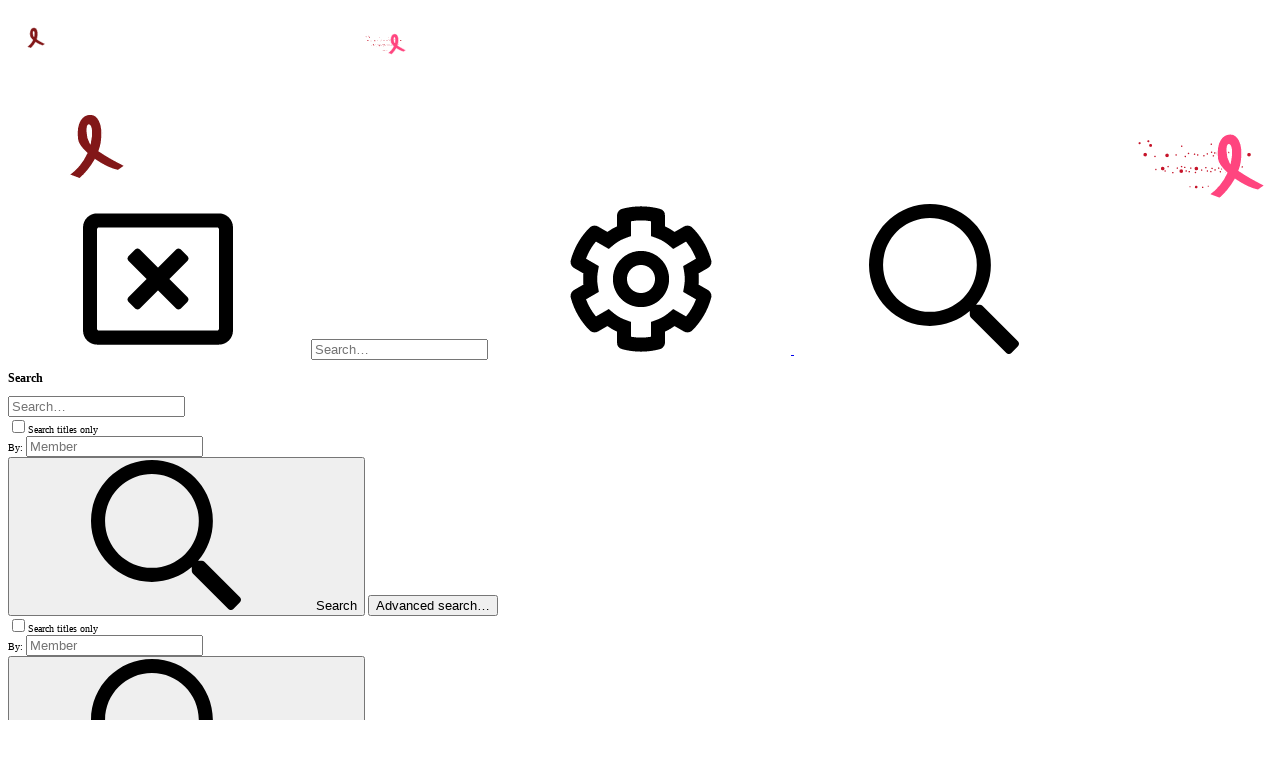

--- FILE ---
content_type: text/html; charset=utf-8
request_url: https://forums.hfboards.com/
body_size: 38285
content:
<!DOCTYPE html>










	
	





	
	



	







<!-- Begin Comscore Tag -->
<script>
    var _comscore = _comscore || [];
        _comscore.push({ c1: "2", c2: "6036161", cs_fpid: "*null", cs_fpit: "*null", cs_fpdm: "*null", cs_fpdt: "*null",
            options: {
                enableFirstPartyCookie: true,
                bypassUserConsentRequirementFor1PCookie: true
    }
}); 
(function() {
    var s = document.createElement("script"), el = document.getElementsByTagName("script")[0]; s.async = true;
    s.src = "https://sb.scorecardresearch.com/cs/6036161/beacon.js";
    el.parentNode.insertBefore(s, el);
})();
</script>
<noscript>
    <img src="https://sb.scorecardresearch.com/p?c1=2&c2=6036161&cs_fpid=*null&cs_fpit=*null
&cs_fpdm=*null&cs_fpdt=*null&cv=4.0.0&cj=1">
</noscript>
<!-- End Comscore Tag -->










	





















	











	

































	



























	









































<html id="XF" lang="en-US" dir="LTR"
	  data-xf="2.3"
	  style="font-size: 62.5%;"
	  data-app="public"
	  data-template="forum_list"
	  data-container-key=""
	  data-content-key=""
	  data-logged-in="false"
	  data-cookie-prefix="xf_"
	  data-csrf="1764704665,b8a106433cf8bbcf77966a329389a4a4"
	  class="has-no-js template-forum_list  uix_page--fixed uix_hasWelcomeSection uix_hasSectionLinks  uix_hasPageAction"
	  >
	<head>
		<meta charset="utf-8" />
		<title>HFBoards - NHL Message Board and Forum for National Hockey League</title>
		<link rel="manifest" href="/webmanifest.php">
		
		<meta name="apple-mobile-web-app-title" content="HFB">
		
			<link rel="apple-touch-icon" href="https:\/\/cdn1-www-forums.hfboards.com\/data\/assets\/logo\/HFBPuck.png">
			
		
		<meta http-equiv="X-UA-Compatible" content="IE=Edge" />
		<meta name="viewport" content="width=device-width, initial-scale=1, viewport-fit=cover">
		
		
			
				<meta name="theme-color" content="#c41f2c" />
				<meta name="msapplication-TileColor" content="#c41f2c">
			
		
		
		
			<link rel="apple-touch-icon" href="https:\/\/cdn1-www-forums.hfboards.com\/data\/assets\/logo\/HFBPuck.png">
		
		<meta name="apple-mobile-web-app-title" content="HFB">

		
			
		<meta name="description" content="HFboards is the largest ice hockey discussion forum, covering the NHL, College, Europe, and any other area of major hockey around the world. Over 36 million..." />
		<meta property="og:description" content="HFboards is the largest ice hockey discussion forum, covering the NHL, College, Europe, and any other area of major hockey around the world. Over 36 million posts and growing." />
		<meta property="twitter:description" content="HFboards is the largest ice hockey discussion forum, covering the NHL, College, Europe, and any other area of major hockey around the world. Over 36 million posts and growing." />
	
		
			<link rel="canonical" href="https://forums.hfboards.com/" />
		
			<link rel="alternate" type="application/rss+xml" title="RSS feed for HFBoards - NHL Message Board and Forum for National Hockey League" href="/forums/-/index.rss" />
		

		
			
	
	
	<meta property="og:site_name" content="HFBoards - NHL Message Board and Forum for National Hockey League" />


		
		
			
	
	
	<meta property="og:type" content="website" />


		
		
			
	
	
	
		<meta property="og:title" content="HFBoards - NHL Message Board and Forum for National Hockey League" />
		<meta property="twitter:title" content="HFBoards - NHL Message Board and Forum for National Hockey League" />
	


		
		
		
			
	
	
	<meta property="og:url" content="https://forums.hfboards.com/" />


		
		

		
	
	
	
	
	
		
	
	
	
	
	<link rel="stylesheet" href="/css.php?css=public%3Anormalize.css%2Cpublic%3Afa.css%2Cpublic%3Anormalize.css%2Cpublic%3Afa.css%2Cpublic%3Acore.less%2Cpublic%3Aapp.less&amp;s=57&amp;l=1&amp;d=1763748864&amp;k=dd66ea370944691760c2bf97a3107ae7fd2bf105" />
	
	

	
	
	

	<link rel="stylesheet" href="/css.php?css=public%3Anode_list.less%2Cpublic%3Anotices.less%2Cpublic%3Auix.less%2Cpublic%3Auix_extendedFooter.less%2Cpublic%3Auix_socialMedia.less%2Cpublic%3Auix_welcomeSection.less%2Cpublic%3Aextra.less&amp;s=57&amp;l=1&amp;d=1763748864&amp;k=9e6c9d931b08e8e92bae8d12db67c286a96a2cf1" />

	
	
		<script src="/js/xf/preamble.min.js?_v=28df8097"></script>
	
	
	<script src="/js/vendor/vendor-compiled.js?_v=28df8097" defer></script>
	<script src="/js/xf/core-compiled.js?_v=28df8097" defer></script>
	
	<script>
		XF.ready(() =>
		{
			XF.extendObject(true, XF.config, {
				// 
				userId: 0,
				enablePush: true,
				pushAppServerKey: 'BGhUBzSb7mcNuswMj_Hv16qSu9N2dWiJ8Plwb63YarHqFUxCyTgo5hNIUJoPXd6LawpuvYcRFBqhqpDhsxzOC7M',
				url: {
					fullBase: 'https://forums.hfboards.com/',
					basePath: '/',
					css: '/css.php?css=__SENTINEL__&s=57&l=1&d=1763748864',
					js: '/js/__SENTINEL__?_v=28df8097',
					icon: '/data/local/icons/__VARIANT__.svg?v=1763748782#__NAME__',
					iconInline: '/styles/fa/__VARIANT__/__NAME__.svg?v=5.15.3',
					keepAlive: '/login/keep-alive'
				},
				cookie: {
					path: '/',
					domain: '',
					prefix: 'xf_',
					secure: true,
					consentMode: 'simple',
					consented: ["optional","_third_party"]
				},
				cacheKey: 'f3ed7234243583f554e27d349fe769c5',
				csrf: '1764704665,b8a106433cf8bbcf77966a329389a4a4',
				js: {"\/js\/themehouse\/uix\/ripple.min.js?_v=28df8097":true,"\/js\/themehouse\/global\/20210125.min.js?_v=28df8097":true,"\/js\/themehouse\/uix\/index.min.js?_v=28df8097":true,"\/js\/themehouse\/uix\/vendor\/hover-intent\/hoverintent.min.js?_v=28df8097":true},
				fullJs: false,
				css: {"public:node_list.less":true,"public:notices.less":true,"public:uix.less":true,"public:uix_extendedFooter.less":true,"public:uix_socialMedia.less":true,"public:uix_welcomeSection.less":true,"public:extra.less":true},
				time: {
					now: 1764704665,
					today: 1764651600,
					todayDow: 2,
					tomorrow: 1764738000,
					yesterday: 1764565200,
					week: 1764133200,
					month: 1764565200,
					year: 1735707600
				},
				style: {
					light: '',
					dark: '',
					defaultColorScheme: 'light'
				},
				borderSizeFeature: '2px',
				fontAwesomeWeight: 'r',
				enableRtnProtect: true,
				
				enableFormSubmitSticky: true,
				imageOptimization: '0',
				imageOptimizationQuality: 0.85,
				uploadMaxFilesize: 268435456,
				uploadMaxWidth: 1600,
				uploadMaxHeight: 1200,
				allowedVideoExtensions: ["m4v","mov","mp4","mp4v","mpeg","mpg","ogv","webm"],
				allowedAudioExtensions: ["mp3","opus","ogg","wav"],
				shortcodeToEmoji: true,
				visitorCounts: {
					conversations_unread: '0',
					alerts_unviewed: '0',
					total_unread: '0',
					title_count: true,
					icon_indicator: true
				},
				jsMt: {"xf\/action.js":"09727c5a","xf\/embed.js":"d2668a58","xf\/form.js":"d2668a58","xf\/structure.js":"09727c5a","xf\/tooltip.js":"d2668a58"},
				jsState: {},
				publicMetadataLogoUrl: '',
				publicPushBadgeUrl: 'https://forums.hfboards.com/styles/default/xenforo/bell.png'
			})

			XF.extendObject(XF.phrases, {
				// 
"svStandardLib_time.day": "{count} day",
"svStandardLib_time.days": "{count} days",
"svStandardLib_time.hour": "{count} hour",
"svStandardLib_time.hours": "{count} hours",
"svStandardLib_time.minute": "{count} minutes",
"svStandardLib_time.minutes": "{count} minutes",
"svStandardLib_time.month": "{count} month",
"svStandardLib_time.months": "{count} months",
"svStandardLib_time.second": "{count} second",
"svStandardLib_time.seconds": "{count} seconds",
"svStandardLib_time.week": "time.week",
"svStandardLib_time.weeks": "{count} weeks",
"svStandardLib_time.year": "{count} year",
"svStandardLib_time.years": "{count} years",
				date_x_at_time_y:     "{date} at {time}",
				day_x_at_time_y:      "{day} at {time}",
				yesterday_at_x:       "Yesterday at {time}",
				x_minutes_ago:        "{minutes} minutes ago",
				one_minute_ago:       "1 minute ago",
				a_moment_ago:         "A moment ago",
				today_at_x:           "Today at {time}",
				in_a_moment:          "In a moment",
				in_a_minute:          "In a minute",
				in_x_minutes:         "In {minutes} minutes",
				later_today_at_x:     "Later today at {time}",
				tomorrow_at_x:        "Tomorrow at {time}",
				short_date_x_minutes: "{minutes}m",
				short_date_x_hours:   "{hours}h",
				short_date_x_days:    "{days}d",

				day0: "Sunday",
				day1: "Monday",
				day2: "Tuesday",
				day3: "Wednesday",
				day4: "Thursday",
				day5: "Friday",
				day6: "Saturday",

				dayShort0: "Sun",
				dayShort1: "Mon",
				dayShort2: "Tue",
				dayShort3: "Wed",
				dayShort4: "Thu",
				dayShort5: "Fri",
				dayShort6: "Sat",

				month0: "January",
				month1: "February",
				month2: "March",
				month3: "April",
				month4: "May",
				month5: "June",
				month6: "July",
				month7: "August",
				month8: "September",
				month9: "October",
				month10: "November",
				month11: "December",

				active_user_changed_reload_page: "The active user has changed. Reload the page for the latest version.",
				server_did_not_respond_in_time_try_again: "The server did not respond in time. Please try again.",
				oops_we_ran_into_some_problems: "Oops! We ran into some problems.",
				oops_we_ran_into_some_problems_more_details_console: "Oops! We ran into some problems. Please try again later. More error details may be in the browser console.",
				file_too_large_to_upload: "The file is too large to be uploaded.",
				uploaded_file_is_too_large_for_server_to_process: "The uploaded file is too large for the server to process.",
				files_being_uploaded_are_you_sure: "Files are still being uploaded. Are you sure you want to submit this form?",
				attach: "Attach files",
				rich_text_box: "Rich text box",
				close: "Close",
				link_copied_to_clipboard: "Link copied to clipboard.",
				text_copied_to_clipboard: "Text copied to clipboard.",
				loading: "Loading…",
				you_have_exceeded_maximum_number_of_selectable_items: "You have exceeded the maximum number of selectable items.",

				processing: "Processing",
				'processing...': "Processing…",

				showing_x_of_y_items: "Showing {count} of {total} items",
				showing_all_items: "Showing all items",
				no_items_to_display: "No items to display",

				number_button_up: "Increase",
				number_button_down: "Decrease",

				push_enable_notification_title: "Push notifications enabled successfully at HFBoards - NHL Message Board and Forum for National Hockey League",
				push_enable_notification_body: "Thank you for enabling push notifications!",

				pull_down_to_refresh: "Pull down to refresh",
				release_to_refresh: "Release to refresh",
				refreshing: "Refreshing…"
			})
		})
	</script>
	
	<script src="/js/themehouse/uix/ripple.min.js?_v=28df8097" defer></script>
<script src="/js/themehouse/global/20210125.min.js?_v=28df8097" defer></script>
<script src="/js/themehouse/uix/index.min.js?_v=28df8097" defer></script>
<script src="/js/themehouse/uix/vendor/hover-intent/hoverintent.min.js?_v=28df8097" defer></script>
<script>
XF.ready(() =>
{

	// detect android device. Added to fix the dark pixel bug https://github.com/Audentio/xf2theme-issues/issues/1055

	var ua = navigator.userAgent.toLowerCase();
	var isAndroid = ua.indexOf("android") > -1; //&& ua.indexOf("mobile");

	if(isAndroid) {
	document.querySelector("html").classList.add("device--isAndroid");
	}	

})
</script>
<script>
XF.ready(() =>
{

		
			var sidebar = document.querySelector('.p-body-sidebar');
			var backdrop = document.querySelector('.p-body-sidebar [data-ocm-class="offCanvasMenu-backdrop"]');
		
			var hasSidebar = document.querySelector('.p-body-sidebar') !== null;
			var hasBackdrop = document.querySelector('.p-body-sidebar [data-ocm-class="offCanvasMenu-backdrop"]') !== null;
			var sidebarTrigger = document.querySelector('.uix_sidebarCanvasTrigger') !== null;
			var sidebarInner = document.querySelector('.uix_sidebarCanvasTrigger') !== null;
			
			if (sidebarTrigger) {
				document.querySelector('.uix_sidebarCanvasTrigger').addEventListener("click", (e) => {
					e.preventDefault();

					sidebar.style.display = "block";;
					window.setTimeout(function() {
						sidebar.classList.add('offCanvasMenu');
						sidebar.classList.add('offCanvasMenu--blocks');
						sidebar.classList.add('is-active');
						sidebar.classList.add('is-transitioning');
						document.querySelector('body').classList.add('sideNav--open');
					}, 50);
		
					if (hasSidebar) {
						window.setTimeout(function() {
							sidebar.classList.remove('is-transitioning');
						}, 250);
					}
		
					if (sidebarInner) {
						document.querySelector('.uix_sidebarInner').classList.add('offCanvasMenu-content');
						backdrop.classList.add('offCanvasMenu-backdrop');
						document.querySelector('body').classList.add('is-modalOpen');
					}
				})
			}
			if (hasBackdrop) {
				backdrop.addEventListener("click", (e) => {
					sidebar.classList.add('is-transitioning');
					sidebar.classList.remove('is-active');

					window.setTimeout(function() {
						sidebar.classList.remove('offCanvasMenu');
						sidebar.classList.remove('offCanvasMenu--blocks');
						sidebar.classList.remove('is-transitioning');
						document.querySelector('.uix_sidebarInner').classList.remove('offCanvasMenu-content');
						backdrop.classList.remove('offCanvasMenu-backdrop');
						document.querySelector('body').classList.remove('is-modalOpen');
						sidebar.style.display="";
					}, 250);
				});
			}
		
	
})
</script>
<script>
XF.ready(() =>
{

	/****** OFF CANVAS ******/

    var panels = {
        navigation: {
            position: 1,
        },
        account: {
            position: 2,
        },
        inbox: {
            position: 3,
        },
        alerts: {
            position: 4,
        },
    };

    var tabsContainer = document.querySelector(".sidePanel__tabs");

    var activeTab = "navigation";

    var activeTabPosition = panels[activeTab].position;

    function generateDirections() {
        var tabPanels = document.querySelectorAll(".sidePanel__tabPanel");
        tabPanels.forEach(function (tabPanel) {
            var tabPosition = tabPanel.getAttribute("data-content");
            var activeTabPosition = panels[activeTab].position;

            if (tabPosition != activeTab) {
                if (panels[tabPosition].position < activeTabPosition) {
                    tabPanel.classList.add("is-left");
                }

                if (panels[tabPosition].position > activeTabPosition) {
                    tabPanel.classList.add("is-right");
                }
            }
        });
    }

    generateDirections();

	if (tabsContainer) {
		var sidePanelTabs = tabsContainer.querySelectorAll(".sidePanel__tab");
	}
	
	if (sidePanelTabs && sidePanelTabs.length > 0) {
		sidePanelTabs.forEach(function (tab) {
			tab.addEventListener("click", function () {
				sidePanelTabs.forEach(function (tab) {
					tab.classList.remove("sidePanel__tab--active");
				});
				this.classList.add("sidePanel__tab--active");

				activeTab = this.getAttribute("data-attr");

				var tabPanels = document.querySelectorAll(".sidePanel__tabPanel");
				tabPanels.forEach(function (tabPanel) {
					tabPanel.classList.remove("is-active");
				});

				var activeTabPanel = document.querySelector(
					'.sidePanel__tabPanel[data-content="' + activeTab + '"]'
				);
				activeTabPanel.classList.add("is-active");

				var tabPanels = document.querySelectorAll(".sidePanel__tabPanel");
				tabPanels.forEach(function (tabPanel) {
					tabPanel.classList.remove("is-left", "is-right");
				});

				generateDirections();
			});
		});
	}
	
})
</script>
<script>
XF.ready(() =>
{


	/******** extra info post toggle ***********/
	
    XF.thThreadsUserExtraTrigger = {
        eventNameSpace: 'XFthThreadsUserExtraTrigger',

        init: function(e) {},

        click: function(e) {
            var target = e.target;
            var parent = target.closest('.message-user');
            var triggerContainer = target.parentElement.closest('.thThreads__userExtra--toggle');
            var container = triggerContainer.previousElementSibling;
            var child = container.querySelector('.message-userExtras');
            var eleHeight = child.offsetHeight;

            if (parent.classList.contains('userExtra--expand')) {
                container.style.height = eleHeight + 'px';
                parent.classList.toggle('userExtra--expand');
                setTimeout(function() {
                    container.style.height = '0';
                    setTimeout(function() {
                        container.style.height = '';
                    }, 200);
                }, 17);
            } else {
                container.style.height = eleHeight + 'px';
                setTimeout(function() {
                    parent.classList.toggle('userExtra--expand');
                    container.style.height = '';
                }, 200);
            }
        }
    };

    document.body.addEventListener('click', function(event) {
        var target = event.target;
        if (target.matches('.thThreads__userExtra--trigger')) {
            XF.thThreadsUserExtraTrigger.click(event);
        }
    });
	
	
})
</script>
<script>
XF.ready(() =>
{


	/******** Backstretch images ***********/

		


})
</script>
<script>
XF.ready(() =>
{


	// sidenav canvas blur fix

    document.querySelectorAll('.p-body-sideNavTrigger .button').forEach(function (button) {
        button.addEventListener('click', function () {
            document.body.classList.add('sideNav--open');
        });
    });

    document.querySelectorAll("[data-ocm-class='offCanvasMenu-backdrop']").forEach(function (backdrop) {
        backdrop.addEventListener('click', function () {
            document.body.classList.remove('sideNav--open');
        });
    });

    document.addEventListener('editor:start', function (event) {
        if (typeof event !== 'undefined' && typeof event.target !== 'undefined') {
            var ele = event.target;
            if (event?.target) {
				var ele = event.target;
				if (!ele.classList==undefined) {
					if (ele.classList.contains('js-editor')) {
						var wrapper = ele.closest('.message-editorWrapper');
						if (wrapper) {
							setTimeout(function () {
								var innerEle = wrapper.querySelector('.fr-element');
								if (innerEle) {
									innerEle.addEventListener('focus', function (e) {
										document.documentElement.classList.add('uix_editor--focused');
									});
									innerEle.addEventListener('blur', function (e) {
										document.documentElement.classList.remove('uix_editor--focused');
									});
								}
							}, 0);
						}
					}
				}
			}
        }
    });

})
</script>
<script>
XF.ready(() =>
{

	// off canvas menu closer keyboard shortcut
    document.body.addEventListener('keyup', function (e) {
        switch (e.key) {
            case 'Escape':
                var offCanvasMenu = document.querySelector('.offCanvasMenu.is-active');
                if (offCanvasMenu) {
                    var backdrop = offCanvasMenu.querySelector('.offCanvasMenu-backdrop');
                    if (backdrop) {
                        backdrop.click();
                    }
                }
                return;
        }
    });
	
})
</script>
<script>
XF.ready(() =>
{

    let uixMegaHovered = false;
    const navEls = document.querySelectorAll('.uix-navEl--hasMegaMenu');
    const pNav = document.querySelector('.p-nav');
    let menu;

    function handleMouseOver() {
        if (uixMegaHovered) {
            menu = this.getAttribute('data-nav-id');
            pNav.classList.add('uix_showMegaMenu');

            document.querySelectorAll('.uix_megaMenu__content').forEach(function (content) {
                content.classList.remove('uix_megaMenu__content--active');
            });

            document
                .querySelector('.uix_megaMenu__content--' + menu)
                .classList.add('uix_megaMenu__content--active');
        }
    }

    function handleMouseEnter() {
        uixMegaHovered = true;
    }

    function handleMouseLeave() {
        pNav.classList.remove('uix_showMegaMenu');
        uixMegaHovered = false;
    }

    navEls.forEach(function (navEl) {
        navEl.addEventListener('mouseover', handleMouseOver);
    });

    pNav.addEventListener('mouseenter', handleMouseEnter);
    pNav.addEventListener('mouseleave', handleMouseLeave);
	
})
</script>
<script>
XF.ready(() =>
{

/******** signature collapse toggle ***********/
  setTimeout(function() {
    var maxHeight = 100;

    var signatures = document.querySelectorAll('.message-signature');

    signatures.forEach(function(signature) {
      var wrapper = signature.querySelector('.bbWrapper');
      if (wrapper) {
        var height = wrapper.clientHeight;
        if (height > maxHeight) {
          signature.classList.add('message-signature--expandable');
        }
      }
    });

    /*** expand function ***/
    function expand(container, canClose) {
      var inner = container.querySelector('.bbWrapper');
      var eleHeight = inner ? inner.clientHeight : 0;
      var isExpanded = container.classList.contains('message-signature--expanded');

      if (isExpanded) {
        if (canClose) {
          container.style.height = eleHeight + 'px';
          container.classList.remove('message-signature--expanded');
          setTimeout(function() {
            container.style.height = maxHeight + 'px';
            setTimeout(function() {
              container.style.height = '';
            }, 200);
          }, 17);
        }
      } else {
        container.style.height = eleHeight + 'px';
        setTimeout(function() {
          container.classList.add('message-signature--expanded');
          container.style.height = '';
        }, 200);
      }
    }

    var hash = window.location.hash;
    if (hash && hash.indexOf('#') === 0) {
      var replacedHash = hash.replace('#', '');
      var ele = document.getElementById(replacedHash);
      if (ele) {
        ele.scrollIntoView();
      }
    }

    /*** handle hover ***/
    

    /*** handle click ***/
    var signatureExpandButtons = document.querySelectorAll('.uix_signatureExpand');

    signatureExpandButtons.forEach(function(button) {
      button.addEventListener('click', function() {
        var container = button.closest('.message-signature');
        expand(container, true);
      });
    });
  }, 0);
		
})
</script>
<script>
XF.ready(() =>
{

			setTimeout(function() {
				var doc = document.querySelector('html');
				editor = XF.getEditorInContainer(doc);
				if (!!editor && !!editor.ed) {
					editor.ed.events.on('focus', function() {
						if (document.querySelector('.uix_fabBar')) {
							var fabBar = document.querySelector('.uix_fabBar');
							fabBar.style.display = 'none';
						}
						
					});
					editor.ed.events.on('blur', function() {
						if (document.querySelector('.uix_fabBar')) {
							var fabBar = document.querySelector('.uix_fabBar');
							fabBar.style.display = '';
						}
					});
				}
			}, 100);
	
})
</script>
<script>
XF.ready(() =>
{

document.addEventListener('ajax:complete', function(e) {
		
	if (typeof e.detail == 'undefined') {
		return;
		}
    var xhr = e.detail[0];
    var status = e.detail[1];

    var data = xhr.responseJSON;
    if (!data) {
        return;
    }
    if (data.visitor) {
        var totalUnreadBadge = document.querySelector('.js-uix_badge--totalUnread');
        if (totalUnreadBadge) {
            totalUnreadBadge.dataset.badge = data.visitor.total_unread;
        }
    }
});
	
})
</script>


	

	
	

	



<script src="/js/themehouse/uix/defer.min.js?_v=28df8097" defer></script>


	
<script src="/js/themehouse/uix/deferFab.min.js?_v=28df8097" defer></script>


	
<script src="/js/themehouse/uix/deferNodesCollapse.min.js?_v=28df8097" defer></script>


	
<script src="/js/themehouse/uix/deferWidthToggle.min.js?_v=28df8097" defer></script>







	



	
	
	
	

	

	

	
		
	



	

	

	
	
	
	


		
			<link rel="icon" type="image/png" href="https://hfboards-data.community.forum/assets/logo/favicon-32x32.png" sizes="32x32" />
		
		
		
	<script async src="https://www.googletagmanager.com/gtag/js?id=G-LHGV6GZ7R0"></script>
	<script>
		window.dataLayer = window.dataLayer || [];
		function gtag(){dataLayer.push(arguments);}
		gtag('js', new Date());
		gtag('config', 'G-LHGV6GZ7R0', {
			// 
			
			
		});
	</script>

<script defer src="https://cloudmetrics.xenforo.com/js/essential.js" data-website-id="2020970972363661"></script>

		

		
		

<!-- FREESTAR AD IMPLEMENTATION -->
<!-- Below is a recommended list of pre-connections, which allow the network to establish each connection quicker, speeding up response times and improving ad performance. -->
<link rel="preconnect" href="https://a.pub.network/" crossorigin />
<link rel="preconnect" href="https://b.pub.network/" crossorigin />
<link rel="preconnect" href="https://c.pub.network/" crossorigin />
<link rel="preconnect" href="https://d.pub.network/" crossorigin />
<link rel="preconnect" href="https://btloader.com/" crossorigin />
<link rel="preconnect" href="https://api.btloader.com/" crossorigin />
<link rel="preconnect" href="https://confiant-integrations.global.ssl.fastly.net" crossorigin />
<!-- Below is a link to a CSS file that accounts for Cumulative Layout Shift, a new Core Web Vitals subset that Google uses to help rank your site in search -->
<!-- The file is intended to eliminate the layout shifts that are seen when ads load into the page. If you don't want to use this, simply remove this file -->
<!-- To find out more about CLS, visit https://web.dev/vitals/ -->
<link rel="stylesheet" href="https://a.pub.network/hfboards-com/cls.css">
<script data-cfasync="false" type="text/javascript">
  var freestar = freestar || {};
  freestar.queue = freestar.queue || [];
  freestar.config = freestar.config || {};
  freestar.config.enabled_slots = [];
	if( window.location.pathname === '/' ){
		freestar.config.channel = 'home';
	} else {
		freestar.config.channel = 'ros';		
	}
  freestar.initCallback = function () { (freestar.config.enabled_slots.length === 0) ? freestar.initCallbackCalled = false : freestar.newAdSlots(freestar.config.enabled_slots) }
</script>
<script src="https://a.pub.network/hfboards-com/pubfig.min.js" data-cfasync="false" async></script>


<!-- ADMIRAL -->

<script type="text/javascript">!(function(b,_name){b[_name]=b[_name]||function V(){(V.q=V.q||[]).push(arguments)},b[_name].v=b[_name].v||2,b[_name].s="1";!(function(b,V,H,r){function x(H,r){try{x=b.localStorage,(H=JSON.parse(x[decodeURI(decodeURI('%256%37%256%35%25%37%34%25%34%39%2574%65%25%36%64'))]("_aQS01Qjg4NEExOUREOTBFRjY5ODgwMjZCMDktMjI")).lgk||[])&&(r=b[V].pubads())&&H.forEach((function(b){b&&b[0]&&r.setTargeting(b[0],b[1]||"")}))}catch(C){}var x}try{(r=b[V]=b[V]||{}).cmd=r.cmd||[],typeof r.pubads===H?x():typeof r.cmd.unshift===H?r.cmd.unshift(x):r.cmd.push(x)}catch(C){}})(window,decodeURI(decodeURI('%67%256%66%6f%2567%6c%256%35%2574ag')),"function");;!(function(b){b.__admiral_getConsentForGTM=function(V){function H(b,H){V((function(b,V){const H=b&&b.purpose&&b.purpose.consents||{};return{adConsentGranted:V||!!H[1],adUserData:V||!!H[7],adPersonalization:V||!!H[3],analyticsConsentGranted:V||!!H[1],personalizationConsentGranted:V||!!H[5],functionalityConsentGranted:V||!1,securityConsentGranted:V||!0}})(b,!H))}b[_name]("after","cmp.loaded",(function(V){V&&V.tcData&&V.tcData.gdprApplies?(V.consentKnown&&H(V.tcData,!0),b[_name]("after","cmp.updated",(function(b){H(b.tcData,!0)}))):H({},!1)}))}})(window);})(window,decodeURI(decodeURI('%256%31dm%2569%72%61%25%36c')));!(function(b,V,H,r,x,C,Y,G,f,J,W,w,A,h,Z,K,L,d,j,n,a,O,m,S){function c(H,C){navigator.onLine&&j&&(j=!1,(C=(function(b,V,H){if(!Z)return!1;for(V=(b=Z.getEntriesByType("resource")).length;H=b[--V];)if(!H.deliveryType&&H.transferSize>300&&H.fetchStart>K)return!0;return!1})())||(S=8),!n&&d&&(S=16),!n&&!C||(function(H,C,Y){if(!/bot|spider|headlesschrome|java\//i.test(navigator.userAgent||"")&&(new(function(){H=(function h(e,t,r,n){if(!e||(function e(r,n,i,o){for(o=0;r&&o<r.length;o+=2)o>0&&(r[o+1]||[]).unshift(i),i=(n=t[r[o]])&&n(e,r[o+1]||[]);return i})(e))return r.apply(this,n||[])}([0,[[[1,[[2,[[[4,["%61%64m%25%36%32%25%365%25%36%65%2565f%69%257%34%73"],3,[""]]]]]]]]]],[function c(e,t){for(var r=t[0]&&t[0].length>0,n=0;r&&n<t[0].length;n++)r=e(t[0][n]);return r},function a(e,t){return!e(t[0])},function o(e,t){for(var r=!1,n=0;!r&&t[0]&&n<t[0].length;n++)r=e(t[0][n]);return r},function u(e,t,r,n){return r=t[0]||"",(n=t[1]||"")?-1!==r.indexOf(n):!!r},function f(e,t,r){return(r=(document.cookie||"").match(new RegExp("(^|;\\s*)"+decodeURI(decodeURI(t[0]))+"\\s*=\\s*([^;]+)")))?r[2]:void 0}],function(d,c,e,f,i,m,y){e=d.createElement("div");e.innerHTML="<div class=\"DCDOr\"><div class=\"eRIqgq a__s1p0xe8r-0\"><div class=\"ezkXGa a__s1p0xe8r-0\"><div class=\"eQwxjd\"><h3 class=\"kMGqeO\">Please disable your adblocker on HFBoards.com<\/h3><div class=\"eFEjHN\">It looks like your adblocker is attempting to interfere with the intended operation of this site. Support us by allowing our site to function as we intended. Please disable your adblocker and add us to your allowlist. \n\n<br><br><b>\nFrequently Asked Questions \n<\/b><br><i>I'm not using a blocker. Why am I seeing this message?<\/i> <br> You're likely seeing this message because an app or extension on your computer is blocking ads. The app or extension may be a \"privacy\" or \"malware\" blocker, or a VPN.  <br> \n\n<\/b><br> <i>I disabled my blocker. Why am I still seeing this message?<\/i> <br> It's common to have two or more adblocking extensions running at the same time. See the question above.<br><\/div><button data-gkiek-0 data-8lk16hbact=\"https://my.g%65ta%64mi%72%61%6c.com/instructions\" class=\"kTCkZ a__s1p0xe8r-1\">Disable my adblocker<\/button><button data-gkiek-2 class=\"jgxFyc a__s1p0xe8r-1\">Continue for now<\/button><\/div><\/div><\/div><div class=\"ddIumf\"><span class=\"bRORkN\">Need help? <a href=\"https://%67e%74adm%69%72a%6c.typeform.com/to/s8M2nY5H\" target=\"_blank\" class=\"izqWcg\">Contact support<\/a><\/span><span class=\"bRORkN\">|<\/span><span class=\"bRORkN\"><a href=\"https://g%65ta%64mir%61%6c.com/pb/\" target=\"_blank\" class=\"izqWcg\">We're using <img src=\"https://pubgifs.com/412d3542383834413139444439304546363938383032364230392d3232_logo.svg\" class=\"ggJJaU\"><\/img><\/a><\/span><\/div><\/div>";function onClose(){e.remove()}f=["click",function(e){var t=e.currentTarget.getAttribute("data-8lk16hbact"),r=e.currentTarget.parentElement,n=document.createElement("iframe");n.src=t,n.style="margin: 36px 0;outline: 0;border: 0;width: 100%;height: 400px;",r.replaceWith(n);var i=function(e){var t=e.data,o=t.goBack,c=t.blockerDisabled;o?(n.replaceWith(r),window.removeEventListener("message",i)):c&&window.location.reload()};window.addEventListener("message",i)},"click",onClose];for (i=0;i<f.length;i+=2){(m=e.querySelector('[data-gkiek-'+i+']'))&&m.addEventListener(f[i],f[i+1])}y=d.createElement("style");y[c](d.createTextNode(".DCDOr{all:initial;position:fixed;top:0;right:0;bottom:0;left:0;font-family:Arial;overflow:auto;background-color:rgba(255,255,255,1);z-index:2147483647;}.DCDOr .a__s1p0xe8r-0{width:100%;height:100%;margin:0 auto;}.DCDOr .a__s1p0xe8r-1{cursor:pointer;border:none;font-weight:700;}.eRIqgq{max-width:740px;position:relative;}.ezkXGa{box-sizing:border-box;display:-webkit-box;display:-webkit-flex;display:-ms-flexbox;display:flex;-webkit-flex-direction:column;-ms-flex-direction:column;flex-direction:column;-webkit-align-items:flex-start;-webkit-box-align:flex-start;-ms-flex-align:flex-start;align-items:flex-start;-webkit-box-pack:center;-webkit-justify-content:center;-ms-flex-pack:center;justify-content:center;}.eQwxjd{display:inline-block;max-width:700px;width:100%;color:rgba(0,0,0,1);}.ddIumf{position:fixed;bottom:0;height:40px;width:100%;text-align:center;line-height:40px;font-size:13px;color:rgba(153,153,153,1);background-color:rgba(153,153,153,0.4);}.ggJJaU{height:15px;vertical-align:middle;}.kMGqeO{box-sizing:border-box;text-align:left;margin:0 0 5px;font-size:24px;line-height:28px;font-weight:500;}.eFEjHN{box-sizing:border-box;text-align:left;margin:0 0 15px;font-size:14px;line-height:22px;}.bRORkN{display:inline-block;margin-right:5px;line-height:40px;}.izqWcg{-webkit-text-decoration:none;text-decoration:none;color:rgba(153,153,153,1);}.kTCkZ{width:100%;height:33px;background-color:rgba(45,66,92,1);color:rgba(255,255,255,1);border-radius:3px;margin-bottom:24px;}.jgxFyc{background-color:rgba(255,255,255,1);color:rgba(153,153,153,1);}"));d.body[c](y);d.body[c](e);window[decodeURI(decodeURI('%255f%61%64%6d%255%33%25%374%256%31%74i%2563%25%345%25%36%65g%25%36%31%256%37%65%25%352%65%6ed%2565%2572%65d'))]=!0;return {"candidates":[{"batchID":"62ed61f6cc123ade8241a440","candidateID":"62ed61f6cc123ade8241a441","groups":["purpose:failsafe"],"payload":{"name":"Failsafe"},"payloadType":"template","triggers":[{"type":"adblockerDisabled"}],"tsUpdated":1711393361.965}]}},[document,"appendChild"]))}),!J++)){C=V.sessionStorage;try{Y=JSON.parse(C[r(r(W))]).slice(-4)}catch(G){Y=[]}Y.push([x(),{p:""+V.location,r:""+b.referrer,cs:H,t:1,fc:S}]),C[r(r(W))]=JSON.stringify(Y)}})())}Z=V.performance,d=V.fetch,A=r(r('%25%361%64m%69%72%25%361%6c')),j=!d,(function U(C,J,W,O,m,S){function e(){V[r(r('%256%31%25%36%34m%25%37%32l%4c%25%36%66%256%31%2564%256%35%2564'))]&&H(h),S||V[A]&&V[A].a&&"function"==typeof V[A].a.ready||g()}function g(b){m.removeChild(W),H(h),b&&!1===b.isTrusted||J>=4?(setTimeout(c,n!==undefined||j?0:Math.max(4e3-(x()-L),Math.max(2e3-((Z&&Z.now())-K),0))),j=!0):U(J<2?C:w,++J)}S=C===w,W=b.createElement(Y),O=b[f](Y)[0],m=O.parentNode,W.async=1,W.src=C,1==J&&d&&(L=x(),d((function(H,r,x,C,Y,G,J,W){for(r=(H=b[f]("link")).length,C=(V.origin||"").length||1;C&&(x=H[--r]);)if(Y=(x.href||"").substring(0,C),J=0===(x.type||"").indexOf("image/"),W="icon"===x.rel||(x.rel||"").indexOf(" icon")>=0,(J||W)&&("/"===Y[0]||Y===V.origin)&&(G=x.href,J&&W))return x.href;return G||"/favicon.ico"})(),{mode:"no-cors",credentials:"omit",cache:"no-cache"}).then((function(){n=!0,c()}),(function(b){n=!1}))),a=0,1===J&&a?a(W,(function(b){b||e()})):W[G]&&(h=setTimeout(e,S?3e4:6e3),W[G]("error",g),W[G]("load",e)),m.insertBefore(W,O)})("https://boilingmadsoup.com/assets/o3z9yun0ixhr79487.app.js",0),K=Z&&Z.now()})(document,window,clearTimeout,decodeURI,Date.now,0,"script","addEventListener","getElementsByTagName",0,'a%66%73%76%25%369%257%33%2569%25%37%34%257%33',"https://succeedscene.com/openads/img/admr.js");;;!(function(b,V,H,r,x){function C(){for(var b=[],H=0;H<arguments.length;H++)b.push(arguments[H]);if(!b.length)return x;"ping"===b[0]?b[2]({gdprAppliesGlobally:!!V[decodeURI(decodeURI('%25%35f_c%6d%70%25%347%64%2570%25%37%32%25%34%31%25%37%30p%25%36%63%25%369%25%36%35%25%373%47%256%63%25%36%66%25%36%32%2561%256%63l%25%37%39'))],cmpLoaded:!1,cmpStatus:"stub"}):b.length>0&&x.push(b)}function Y(b){if(b&&b.data&&b.source){var r,x=b.source,C="__tcfapiCall",Y="string"==typeof b.data&&b.data.indexOf(C)>=0;(r=Y?((function(b){try{return JSON.parse(b)}catch(V){}})(b.data)||{})[C]:(b.data||{})[C])&&V[H](r.command,r.version,(function(b,V){var H={__tcfapiReturn:{returnValue:b,success:V,callId:r.callId}};x&&x.postMessage(Y?JSON.stringify(H):H,"*")}),r.parameter)}}!(function G(){if(!V.frames[r]){var H=b.body;if(H){var x=b.createElement("iframe");x.style.display="none",x.name=r,H.appendChild(x)}else setTimeout(G,5)}})(),C.v=1,"function"!=typeof V[H]&&(V[H]=V[H]||C,V.addEventListener?V.addEventListener("message",Y,!1):V.attachEvent&&V.attachEvent("onmessage",Y))})(document,window,"__tcfapi","__tcfapiLocator",[]);;;!(function(b,V,H,r,x,C,Y,G,f,J,W){function w(){for(var b=[],V=arguments.length,H=0;H<V;H++)b.push(arguments[H]);var r,x=b[1],C=typeof x===Y,G=b[2],w={gppVersion:"1.1",cmpStatus:"stub",cmpDisplayStatus:"hidden",signalStatus:"not ready",supportedAPIs:["7:usnat"].reduce((function(b,V){return V&&b.push(V),b}),[]),cmpId:9,sectionList:[],applicableSections:[0],gppString:"",parsedSections:{}};function A(b){C&&x(b,!0)}switch(b[0]){case"ping":return A(w);case"queue":return f;case"events":return J;case"addEventListener":return C&&(r=++W,J.push({id:r,callback:x,parameter:G})),A({eventName:"listenerRegistered",listenerId:r,data:!0,pingData:w});case"removeEventListener":for(r=!1,H=0;H<J.length;H++)if(J[H].id===G){J.splice(H,1),r=!0;break}return A(r);case"hasSection":case"getSection":case"getField":return A(null);default:return void f.push(b)}}w.v=2,typeof V[H]!==Y&&(V[H]=V[H]||w,V[G]&&V[G]("message",(function(b,r){var Y="string"==typeof b.data;(r=Y?((function(b){try{return JSON.parse(b)}catch(V){}})(b.data)||{})[x]:(b.data||{})[x])&&V[H](r.command,(function(V,H){var x={__gppReturn:{returnValue:V,success:H,callId:r.callId}};b.source.postMessage(Y?JSON.stringify(x):x,"*")}),C in r?r[C]:null,r.version||1)}),!1),(function A(){if(!V.frames[r]){var H=b.body;if(H){var x=b.createElement("iframe");x.style.display="none",x.name=r,H.appendChild(x)}else setTimeout(A,5)}})())})(document,window,"__gpp","__gppLocator","__gppCall","parameter","function","addEventListener",[],[],0);</script>


	</head>

	<body data-template="forum_list">
		<style>
	.p-pageWrapper .p-navSticky {
		top: 0 !important;
	}

	

	
	

	
	
	
		
			
			
				
			
		
	

	

	

		
		
		.uix_mainTabBar {top: 80px !important;}
		.uix_stickyBodyElement:not(.offCanvasMenu) {
			top: 100px !important;
			min-height: calc(100vh - 100px) !important;
		}
		.uix_sidebarInner .uix_sidebar--scroller {margin-top: 100px;}
		.uix_sidebarInner {margin-top: -100px;}
		.p-body-sideNavInner .uix_sidebar--scroller {margin-top: 100px;}
		.p-body-sideNavInner {margin-top: -100px;}
		.uix_stickyCategoryStrips {top: 100px !important;}
		#XF .u-anchorTarget {
			height: 100px;
			margin-top: -100px;
		}
	
		

		
			@media (max-width: 900px) {
		
				.p-sectionLinks {display: none;}

				

				.uix_mainTabBar {top: 40px !important;}
				.uix_stickyBodyElement:not(.offCanvasMenu) {
					top: 60px !important;
					min-height: calc(100vh - 60px) !important;
				}
				.uix_sidebarInner .uix_sidebar--scroller {margin-top: 60px;}
				.uix_sidebarInner {margin-top: -60px;}
				.p-body-sideNavInner .uix_sidebar--scroller {margin-top: 60px;}
				.p-body-sideNavInner {margin-top: -60px;}
				.uix_stickyCategoryStrips {top: 60px !important;}
				#XF .u-anchorTarget {
					height: 60px;
					margin-top: -60px;
				}

				
		
			}
		
	

	.uix_sidebarNav .uix_sidebar--scroller {max-height: calc(100vh - 60px);}
	
	
</style>
		<div id="jumpToTop"></div>

		

		<div class="uix_pageWrapper--fixed">
			<div class="p-pageWrapper" id="top">

				
					
	
	



					

					

					
						
						
							<header class="p-header" id="header">
								<div class="p-header-inner">
									
						
							<div class="p-header-content">
								
									
										
	
	<div class="p-header-logo p-header-logo--image">
		<a class="uix_logo" href="/">
			
				

	

	
		
		

		
	

	

	<picture data-variations="{&quot;default&quot;:{&quot;1&quot;:&quot;\/styles\/uix\/images\/hfboards-fish-2022.svg&quot;,&quot;2&quot;:&quot;\/styles\/uix\/images\/hfboards-fish_2x-2022.svg&quot;}}">
		
		
		

		

		<img src="/styles/uix/images/hfboards-fish-2022.svg" srcset="/styles/uix/images/hfboards-fish_2x-2022.svg 2x" width="400" height="50" alt="HFBoards - NHL Message Board and Forum for National Hockey League"  />
	</picture>


				
		</a>
		
			<a class="uix_logoSmall" href="/">
				

	

	
		
		

		
	

	

	<picture data-variations="{&quot;default&quot;:{&quot;1&quot;:&quot;\/styles\/uix\/images\/hfboards-fish-2022.svg&quot;,&quot;2&quot;:null}}">
		
		
		

		

		<img src="/styles/uix/images/hfboards-fish-2022.svg"  width="" height="" alt="HFBoards - NHL Message Board and Forum for National Hockey League"  />
	</picture>


			</a>
		
	</div>


									

									
										<div class="p-nav-opposite">
											
												
		
			
				
				
					<div class="p-navgroup p-discovery">
						
							
	

							
	
		
		
			<div class="uix_searchBar">
				<div class="uix_searchBarInner">
					<form action="/search/search" method="post" class="uix_searchForm" data-xf-init="quick-search">
						<a class="uix_search--close">
							<i class="fa--xf far fa-window-close "><svg xmlns="http://www.w3.org/2000/svg" role="img" aria-hidden="true" ><use href="/data/local/icons/regular.svg?v=1763748782#window-close"></use></svg></i>
						</a>
						<input type="text" class="input js-uix_syncValue uix_searchInput uix_searchDropdown__trigger" autocomplete="off" data-uixsync="search" name="keywords" placeholder="Search…" aria-label="Search" data-menu-autofocus="true" />
						<a href="/search/"
						   class="uix_search--settings u-ripple"
						   data-xf-key="/"
						   aria-label="Search"
						   aria-expanded="false"
						   aria-haspopup="true"
						   title="Search">
							<i class="fa--xf far fa-cog "><svg xmlns="http://www.w3.org/2000/svg" role="img" aria-hidden="true" ><use href="/data/local/icons/regular.svg?v=1763748782#cog"></use></svg></i>
						</a>
						<span class=" uix_searchIcon">
							<i class="fa--xf far fa-search "><svg xmlns="http://www.w3.org/2000/svg" role="img" aria-hidden="true" ><use href="/data/local/icons/regular.svg?v=1763748782#search"></use></svg></i>
						</span>
						<input type="hidden" name="_xfToken" value="1764704665,b8a106433cf8bbcf77966a329389a4a4" />
					</form>
				</div>

				
					<a class="uix_searchIconTrigger p-navgroup-link p-navgroup-link--iconic p-navgroup-link--search u-ripple"
					   aria-label="Search"
					   aria-expanded="false"
					   aria-haspopup="true"
					   title="Search">
						<i aria-hidden="true"></i>
					</a>
				

				
					<a href="/search/"
					   class="p-navgroup-link p-navgroup-link--iconic p-navgroup-link--search u-ripple js-uix_minimalSearch__target"
					   data-xf-click="menu"
					   aria-label="Search"
					   aria-expanded="false"
					   aria-haspopup="true"
					   title="Search">
						<i aria-hidden="true"></i>
					</a>
				

				<div class="menu menu--structural menu--wide" data-menu="menu" aria-hidden="true">
					<form action="/search/search" method="post"
						  class="menu-content"
						  data-xf-init="quick-search">
						<h3 class="menu-header">Search</h3>
						
						<div class="menu-row">
							
								<input type="text" class="input js-uix_syncValue" name="keywords" data-acurl="/search/auto-complete" data-uixsync="search" placeholder="Search…" aria-label="Search" data-menu-autofocus="true" />
							
						</div>

						
						<div class="menu-row">
							<label class="iconic"><input type="checkbox"  name="c[title_only]" value="1" /><i aria-hidden="true"></i><span class="iconic-label">Search titles only</span></label>

						</div>
						
						<div class="menu-row">
							<div class="inputGroup">
								<span class="inputGroup-text" id="ctrl_search_menu_by_member">By:</span>
								<input type="text" class="input" name="c[users]" data-xf-init="auto-complete" placeholder="Member" aria-labelledby="ctrl_search_menu_by_member" />
							</div>
						</div>
						
	
	

<div class="menu-footer">
							<span class="menu-footer-controls">
								<button type="submit" class="button button--icon button--icon--search button--primary"><i class="fa--xf far fa-search "><svg xmlns="http://www.w3.org/2000/svg" role="img" aria-hidden="true" ><use href="/data/local/icons/regular.svg?v=1763748782#search"></use></svg></i><span class="button-text">Search</span></button>
								<button type="submit" class="button " name="from_search_menu"><span class="button-text">Advanced search…</span></button>
							</span>
						</div>

						<input type="hidden" name="_xfToken" value="1764704665,b8a106433cf8bbcf77966a329389a4a4" />
					</form>
				</div>


				<div class="menu menu--structural menu--wide uix_searchDropdown__menu" aria-hidden="true">
					<form action="/search/search" method="post"
						  class="menu-content"
						  data-xf-init="quick-search">
						
						
							<input name="keywords"
								   class="js-uix_syncValue"
								   data-uixsync="search"
								   placeholder="Search…"
								   aria-label="Search"
								   type="hidden" />
						

						
						<div class="menu-row">
							<label class="iconic"><input type="checkbox"  name="c[title_only]" value="1" /><i aria-hidden="true"></i><span class="iconic-label">Search titles only</span></label>

						</div>
						
						<div class="menu-row">
							<div class="inputGroup">
								<span class="inputGroup-text">By:</span>
								<input class="input" name="c[users]" data-xf-init="auto-complete" placeholder="Member" />
							</div>
						</div>
						
	
	

<div class="menu-footer">
							<span class="menu-footer-controls">
								<button type="submit" class="button button--icon button--icon--search button--primary"><i class="fa--xf far fa-search "><svg xmlns="http://www.w3.org/2000/svg" role="img" aria-hidden="true" ><use href="/data/local/icons/regular.svg?v=1763748782#search"></use></svg></i><span class="button-text">Search</span></button>
								<a href="/search/" class="button " rel="nofollow"><span class="button-text">Advanced…</span></a>
							</span>
						</div>

						<input type="hidden" name="_xfToken" value="1764704665,b8a106433cf8bbcf77966a329389a4a4" />
					</form>
				</div>
			</div>
		
	
	

						
					</div>
				
				
	

			
		
	
											
										</div>
									
								
							</div>
						
					
								</div>
							</header>
						
					
					

					
					
					

					
						<div class="p-navSticky p-navSticky--all " data-top-offset-breakpoints="
						[
							{
								&quot;breakpoint&quot;: &quot;0&quot;,
								&quot;offset&quot;: &quot;0&quot;
							}
							
							
						]
					" data-xf-init="sticky-header">
							
						<nav class="p-nav">
							<div class="p-nav-inner">
								
									
									
										
										
									<button type="button" class="button button--plain p-nav-menuTrigger js-uix_badge--totalUnread badgeContainer" data-badge="0" data-xf-click="off-canvas" data-menu=".js-headerOffCanvasMenu" role="button" tabindex="0" aria-label="Menu"><span class="button-text">
										<i aria-hidden="true"></i>
									</span></button>
									
								

								
	
	<div class="p-header-logo p-header-logo--image">
		<a class="uix_logo" href="/">
			
				

	

	
		
		

		
	

	

	<picture data-variations="{&quot;default&quot;:{&quot;1&quot;:&quot;\/styles\/uix\/images\/hfboards-fish-2022.svg&quot;,&quot;2&quot;:&quot;\/styles\/uix\/images\/hfboards-fish_2x-2022.svg&quot;}}">
		
		
		

		

		<img src="/styles/uix/images/hfboards-fish-2022.svg" srcset="/styles/uix/images/hfboards-fish_2x-2022.svg 2x" width="400" height="50" alt="HFBoards - NHL Message Board and Forum for National Hockey League"  />
	</picture>


				
		</a>
		
			<a class="uix_logoSmall" href="/">
				

	

	
		
		

		
	

	

	<picture data-variations="{&quot;default&quot;:{&quot;1&quot;:&quot;\/styles\/uix\/images\/hfboards-fish-2022.svg&quot;,&quot;2&quot;:null}}">
		
		
		

		

		<img src="/styles/uix/images/hfboards-fish-2022.svg"  width="" height="" alt="HFBoards - NHL Message Board and Forum for National Hockey League"  />
	</picture>


			</a>
		
	</div>



								
									
										<div class="p-nav-scroller hScroller" data-xf-init="h-scroller" data-auto-scroll=".p-navEl.is-selected">
											<div class="hScroller-scroll">
												<ul class="p-nav-list js-offCanvasNavSource">
													
														<li>
															
	<div class="p-navEl u-ripple " >
		
			
				
	
	<a href="https://forums.hfboards.com"
			class="p-navEl-link  "
			
			data-xf-key="1"
			data-nav-id="home"><span>Home</span></a>

				
				
			
			
			
		
			
	
</div>

														</li>
													
														<li>
															
	<div class="p-navEl u-ripple is-selected" data-has-children="true">
		
			
				
	
	<a href="/"
			class="p-navEl-link p-navEl-link--splitMenu "
			
			
			data-nav-id="forums"><span>Forums</span></a>

				
					<a data-xf-key="2"
					   data-xf-click="menu"
					   data-menu-pos-ref="< .p-navEl"
					   class="p-navEl-splitTrigger"
					   role="button"
					   tabindex="0"
					   aria-label="Toggle expanded"
					   aria-expanded="false"
					   aria-haspopup="true">
					</a>
				
				
			
				
					<div class="menu menu--structural" data-menu="menu" aria-hidden="true">
						<div class="menu-content">
							
								
	
	
	<a href="/whats-new/posts/"
			class="menu-linkRow u-ripple u-indentDepth0 js-offCanvasCopy "
			
			
			data-nav-id="newPosts"><span>New posts</span></a>

	

							
								
	
	
	<a href="/search/?type=post"
			class="menu-linkRow u-ripple u-indentDepth0 js-offCanvasCopy "
			
			
			data-nav-id="searchForums"><span>Search forums</span></a>

	

							
						</div>
					</div>
				
			
			
			
		
			
	
</div>

														</li>
													
														<li>
															
	<div class="p-navEl u-ripple " data-has-children="true">
		
			
				
	
	<a href="/whats-new/"
			class="p-navEl-link p-navEl-link--splitMenu "
			
			
			data-nav-id="whatsNew"><span>Nav</span></a>

				
					<a data-xf-key="3"
					   data-xf-click="menu"
					   data-menu-pos-ref="< .p-navEl"
					   class="p-navEl-splitTrigger"
					   role="button"
					   tabindex="0"
					   aria-label="Toggle expanded"
					   aria-expanded="false"
					   aria-haspopup="true">
					</a>
				
				
			
				
					<div class="menu menu--structural" data-menu="menu" aria-hidden="true">
						<div class="menu-content">
							
								
	
	
	<a href="/featured/"
			class="menu-linkRow u-ripple u-indentDepth0 js-offCanvasCopy "
			
			
			data-nav-id="featured"><span>Featured content</span></a>

	

							
								
	
	
	<a href="/whats-new/posts/"
			class="menu-linkRow u-ripple u-indentDepth0 js-offCanvasCopy "
			 rel="nofollow"
			
			data-nav-id="whatsNewPosts"><span>New posts</span></a>

	

							
								
	
	
	<a href="/whats-new/sportsbook-events/"
			class="menu-linkRow u-ripple u-indentDepth0 js-offCanvasCopy "
			 rel="nofollow"
			
			data-nav-id="xaSbWhatsNewNewEvents"><span>New sportsbook events</span></a>

	

							
								
	
	
	<a href="/whats-new/resources/"
			class="menu-linkRow u-ripple u-indentDepth0 js-offCanvasCopy "
			 rel="nofollow"
			
			data-nav-id="xfrmNewResources"><span>New resources</span></a>

	

							
								
	
	
	<a href="/whats-new/sportsbook-comments/"
			class="menu-linkRow u-ripple u-indentDepth0 js-offCanvasCopy "
			 rel="nofollow"
			
			data-nav-id="xaSbWhatsNewSportsbookComments"><span>New sportsbook comments</span></a>

	

							
								
	
	
	<a href="/whats-new/pickem-comments/"
			class="menu-linkRow u-ripple u-indentDepth0 js-offCanvasCopy "
			 rel="nofollow"
			
			data-nav-id="xaPkmWhatsNewPickemComments"><span>New pickem comments</span></a>

	

							
								
	
	
	<a href="/whats-new/threadmarks/"
			class="menu-linkRow u-ripple u-indentDepth0 js-offCanvasCopy "
			 rel="nofollow"
			
			data-nav-id="whatsNewThreadmarks"><span>New threadmarks</span></a>

	

							
								
	
	
	<a href="/whats-new/latest-activity"
			class="menu-linkRow u-ripple u-indentDepth0 js-offCanvasCopy "
			 rel="nofollow"
			
			data-nav-id="latestActivity"><span>Latest activity</span></a>

	

							
						</div>
					</div>
				
			
			
			
		
			
	
</div>

														</li>
													
														<li>
															
	<div class="p-navEl u-ripple " data-has-children="true">
		
			
				
	
	<a href="/pickem/"
			class="p-navEl-link p-navEl-link--splitMenu "
			
			
			data-nav-id="xa_pickem"><span>Pickem</span></a>

				
					<a data-xf-key="4"
					   data-xf-click="menu"
					   data-menu-pos-ref="< .p-navEl"
					   class="p-navEl-splitTrigger"
					   role="button"
					   tabindex="0"
					   aria-label="Toggle expanded"
					   aria-expanded="false"
					   aria-haspopup="true">
					</a>
				
				
			
				
					<div class="menu menu--structural" data-menu="menu" aria-hidden="true">
						<div class="menu-content">
							
								
	
	
	<a href="/whats-new/pickem-comments/"
			class="menu-linkRow u-ripple u-indentDepth0 js-offCanvasCopy "
			 rel="nofollow"
			
			data-nav-id="xa_pkmNewComments"><span>New comments</span></a>

	

							
								
	
	
	<a href="/pickem/hall-of-fame"
			class="menu-linkRow u-ripple u-indentDepth0 js-offCanvasCopy "
			 rel="nofollow"
			
			data-nav-id="xa_pkmHOF"><span>Hall of Fame</span></a>

	

							
								
	
	
	<a href="/search/?type=pkm_comment"
			class="menu-linkRow u-ripple u-indentDepth0 js-offCanvasCopy "
			
			
			data-nav-id="xa_pkmSearchPickem"><span>Search</span></a>

	

							
						</div>
					</div>
				
			
			
			
		
			
	
</div>

														</li>
													
														<li>
															
	<div class="p-navEl u-ripple " data-has-children="true">
		
			
				
	
	<a href="/resources/"
			class="p-navEl-link p-navEl-link--splitMenu "
			
			
			data-nav-id="xfrm"><span>Resources</span></a>

				
					<a data-xf-key="5"
					   data-xf-click="menu"
					   data-menu-pos-ref="< .p-navEl"
					   class="p-navEl-splitTrigger"
					   role="button"
					   tabindex="0"
					   aria-label="Toggle expanded"
					   aria-expanded="false"
					   aria-haspopup="true">
					</a>
				
				
			
				
					<div class="menu menu--structural" data-menu="menu" aria-hidden="true">
						<div class="menu-content">
							
								
	
	
	<a href="/resources/latest-reviews"
			class="menu-linkRow u-ripple u-indentDepth0 js-offCanvasCopy "
			
			
			data-nav-id="xfrmLatestReviews"><span>Latest reviews</span></a>

	

							
								
	
	
	<a href="/search/?type=resource"
			class="menu-linkRow u-ripple u-indentDepth0 js-offCanvasCopy "
			
			
			data-nav-id="xfrmSearchResources"><span>Search resources</span></a>

	

							
						</div>
					</div>
				
			
			
			
		
			
	
</div>

														</li>
													
														<li>
															
	<div class="p-navEl u-ripple " data-has-children="true">
		
			
				
	
	<a href="/sportsbook/"
			class="p-navEl-link p-navEl-link--splitMenu "
			
			
			data-nav-id="xa_sportsbook"><span>Sportsbook</span></a>

				
					<a data-xf-key="6"
					   data-xf-click="menu"
					   data-menu-pos-ref="< .p-navEl"
					   class="p-navEl-splitTrigger"
					   role="button"
					   tabindex="0"
					   aria-label="Toggle expanded"
					   aria-expanded="false"
					   aria-haspopup="true">
					</a>
				
				
			
				
					<div class="menu menu--structural" data-menu="menu" aria-hidden="true">
						<div class="menu-content">
							
								
	
	
	<a href="/whats-new/sportsbook-events/"
			class="menu-linkRow u-ripple u-indentDepth0 js-offCanvasCopy "
			 rel="nofollow"
			
			data-nav-id="xa_sbNewEvents"><span>New events</span></a>

	

							
								
	
	
	<a href="/sportsbook/upcoming"
			class="menu-linkRow u-ripple u-indentDepth0 js-offCanvasCopy "
			
			
			data-nav-id="xa_sbUpcoming"><span>Upcoming</span></a>

	
		
			
	
	
	<a href="/sportsbook/upcoming"
			class="menu-linkRow u-ripple u-indentDepth1 js-offCanvasCopy "
			 rel="nofollow"
			
			data-nav-id="xa_sbUpcomingEvents"><span>Upcoming events</span></a>

	

		
			
	
	
	<a href="/sportsbook/bets/upcoming"
			class="menu-linkRow u-ripple u-indentDepth1 js-offCanvasCopy "
			 rel="nofollow"
			
			data-nav-id="xa_sbUpcomingBets"><span>Upcoming bets</span></a>

	

		
		
			<hr class="menu-separator" />
		
	

							
								
	
	
	<a href="/sportsbook/bets/"
			class="menu-linkRow u-ripple u-indentDepth0 js-offCanvasCopy "
			 rel="nofollow"
			
			data-nav-id="xa_sbMemberBets"><span>Member bets</span></a>

	

							
								
	
	
	<a href="/sportsbook/bookies/"
			class="menu-linkRow u-ripple u-indentDepth0 js-offCanvasCopy "
			 rel="nofollow"
			
			data-nav-id="xa_sbBookieList"><span>Bookie list</span></a>

	

							
								
	
	
	<a href="/search/?type=sb_event"
			class="menu-linkRow u-ripple u-indentDepth0 js-offCanvasCopy "
			
			
			data-nav-id="xa_sbSearchEvents"><span>Search</span></a>

	

							
						</div>
					</div>
				
			
			
			
		
			
	
</div>

														</li>
													
												</ul>
											</div>
										</div>
									

									
								

								
	


								
									<div class="p-nav-opposite">
										
											
		
			
				
					<div class="p-navgroup p-account p-navgroup--guest">
						
							
								
	
		
		
	
		
			<a href="/login/" class="p-navgroup-link p-navgroup-link--textual p-navgroup-link--logIn" data-xf-click="menu" tabindex="0" aria-expanded="false" aria-haspopup="true">
				<i></i>
				<span class="p-navgroup-linkText">Log in</span>
			</a>
			<div class="menu menu--structural menu--medium" data-menu="menu" aria-hidden="true" data-href="/login/"></div>
		
	
	
		
			<a href="/login/register" class="p-navgroup-link u-ripple p-navgroup-link--textual p-navgroup-link--register" data-xf-click="overlay" data-follow-redirects="on">
				<i></i>
				<span class="p-navgroup-linkText">Register</span>
			</a>
		
	

	

							
						
					</div>
				
				
					<div class="p-navgroup p-discovery">
						
							
	
		
	<a href="/whats-new/"
	   class="p-navgroup-link p-navgroup-link--iconic p-navgroup-link--whatsnew"
	   title="Navigation">
		<i aria-hidden="true"></i>
		<span class="p-navgroup-linkText">Navigation</span>
	</a>

	

							
	
		
		
			<div class="uix_searchBar">
				<div class="uix_searchBarInner">
					<form action="/search/search" method="post" class="uix_searchForm" data-xf-init="quick-search">
						<a class="uix_search--close">
							<i class="fa--xf far fa-window-close "><svg xmlns="http://www.w3.org/2000/svg" role="img" aria-hidden="true" ><use href="/data/local/icons/regular.svg?v=1763748782#window-close"></use></svg></i>
						</a>
						<input type="text" class="input js-uix_syncValue uix_searchInput uix_searchDropdown__trigger" autocomplete="off" data-uixsync="search" name="keywords" placeholder="Search…" aria-label="Search" data-menu-autofocus="true" />
						<a href="/search/"
						   class="uix_search--settings u-ripple"
						   data-xf-key="/"
						   aria-label="Search"
						   aria-expanded="false"
						   aria-haspopup="true"
						   title="Search">
							<i class="fa--xf far fa-cog "><svg xmlns="http://www.w3.org/2000/svg" role="img" aria-hidden="true" ><use href="/data/local/icons/regular.svg?v=1763748782#cog"></use></svg></i>
						</a>
						<span class=" uix_searchIcon">
							<i class="fa--xf far fa-search "><svg xmlns="http://www.w3.org/2000/svg" role="img" aria-hidden="true" ><use href="/data/local/icons/regular.svg?v=1763748782#search"></use></svg></i>
						</span>
						<input type="hidden" name="_xfToken" value="1764704665,b8a106433cf8bbcf77966a329389a4a4" />
					</form>
				</div>

				
					<a class="uix_searchIconTrigger p-navgroup-link p-navgroup-link--iconic p-navgroup-link--search u-ripple"
					   aria-label="Search"
					   aria-expanded="false"
					   aria-haspopup="true"
					   title="Search">
						<i aria-hidden="true"></i>
					</a>
				

				
					<a href="/search/"
					   class="p-navgroup-link p-navgroup-link--iconic p-navgroup-link--search u-ripple js-uix_minimalSearch__target"
					   data-xf-click="menu"
					   aria-label="Search"
					   aria-expanded="false"
					   aria-haspopup="true"
					   title="Search">
						<i aria-hidden="true"></i>
					</a>
				

				<div class="menu menu--structural menu--wide" data-menu="menu" aria-hidden="true">
					<form action="/search/search" method="post"
						  class="menu-content"
						  data-xf-init="quick-search">
						<h3 class="menu-header">Search</h3>
						
						<div class="menu-row">
							
								<input type="text" class="input js-uix_syncValue" name="keywords" data-acurl="/search/auto-complete" data-uixsync="search" placeholder="Search…" aria-label="Search" data-menu-autofocus="true" />
							
						</div>

						
						<div class="menu-row">
							<label class="iconic"><input type="checkbox"  name="c[title_only]" value="1" /><i aria-hidden="true"></i><span class="iconic-label">Search titles only</span></label>

						</div>
						
						<div class="menu-row">
							<div class="inputGroup">
								<span class="inputGroup-text" id="ctrl_search_menu_by_member">By:</span>
								<input type="text" class="input" name="c[users]" data-xf-init="auto-complete" placeholder="Member" aria-labelledby="ctrl_search_menu_by_member" />
							</div>
						</div>
						
	
	

<div class="menu-footer">
							<span class="menu-footer-controls">
								<button type="submit" class="button button--icon button--icon--search button--primary"><i class="fa--xf far fa-search "><svg xmlns="http://www.w3.org/2000/svg" role="img" aria-hidden="true" ><use href="/data/local/icons/regular.svg?v=1763748782#search"></use></svg></i><span class="button-text">Search</span></button>
								<button type="submit" class="button " name="from_search_menu"><span class="button-text">Advanced search…</span></button>
							</span>
						</div>

						<input type="hidden" name="_xfToken" value="1764704665,b8a106433cf8bbcf77966a329389a4a4" />
					</form>
				</div>


				<div class="menu menu--structural menu--wide uix_searchDropdown__menu" aria-hidden="true">
					<form action="/search/search" method="post"
						  class="menu-content"
						  data-xf-init="quick-search">
						
						
							<input name="keywords"
								   class="js-uix_syncValue"
								   data-uixsync="search"
								   placeholder="Search…"
								   aria-label="Search"
								   type="hidden" />
						

						
						<div class="menu-row">
							<label class="iconic"><input type="checkbox"  name="c[title_only]" value="1" /><i aria-hidden="true"></i><span class="iconic-label">Search titles only</span></label>

						</div>
						
						<div class="menu-row">
							<div class="inputGroup">
								<span class="inputGroup-text">By:</span>
								<input class="input" name="c[users]" data-xf-init="auto-complete" placeholder="Member" />
							</div>
						</div>
						
	
	

<div class="menu-footer">
							<span class="menu-footer-controls">
								<button type="submit" class="button button--icon button--icon--search button--primary"><i class="fa--xf far fa-search "><svg xmlns="http://www.w3.org/2000/svg" role="img" aria-hidden="true" ><use href="/data/local/icons/regular.svg?v=1763748782#search"></use></svg></i><span class="button-text">Search</span></button>
								<a href="/search/" class="button " rel="nofollow"><span class="button-text">Advanced…</span></a>
							</span>
						</div>

						<input type="hidden" name="_xfToken" value="1764704665,b8a106433cf8bbcf77966a329389a4a4" />
					</form>
				</div>
			</div>
		
	
	

						
					</div>
				
				
	

			
		
	
											
	
		
	
		
		
			<a aria-label="Toggle sidebar" href="javascript:;" class="uix_sidebarCanvasTrigger uix_sidebarTrigger__component p-navgroup-link" data-xf-init="tooltip" title="Sidebar">
				<i class="fa--xf far fa-ellipsis-v  mdi mdi-dots-vertical"><svg xmlns="http://www.w3.org/2000/svg" role="img" aria-hidden="true" ><use href="/data/local/icons/regular.svg?v=1763748782#ellipsis-v"></use></svg></i>
				<span class="uix_sidebarTrigger--phrase">Toggle sidebar</span>
			</a>
		
	

	

										
									</div>
								
							</div>
							
						</nav>
					
							
		
			<div class="p-sectionLinks">
				<div class="pageContent">
					
						
							
								
								
								<div class="p-sectionLinks-inner hScroller" data-xf-init="h-scroller">
									<div class="hScroller-scroll">
										<ul class="p-sectionLinks-list">
											
												<li>
													
	<div class="p-navEl u-ripple " >
		
			
				
	
	<a href="/whats-new/posts/"
			class="p-navEl-link  "
			
			data-xf-key="alt+1"
			data-nav-id="newPosts"><span>New posts</span></a>

				
				
			
			
			
		
			
	
</div>

												</li>
											
												<li>
													
	<div class="p-navEl u-ripple " >
		
			
				
	
	<a href="/search/?type=post"
			class="p-navEl-link  "
			
			data-xf-key="alt+2"
			data-nav-id="searchForums"><span>Search forums</span></a>

				
				
			
			
			
		
			
	
</div>

												</li>
											
										</ul>
									</div>
								</div>
							
							
								<div class="p-nav-opposite">
									
										
										
	
		
	
		
		
			<a aria-label="Toggle sidebar" href="javascript:;" class="uix_sidebarCanvasTrigger uix_sidebarTrigger__component p-navgroup-link" data-xf-init="tooltip" title="Sidebar">
				<i class="fa--xf far fa-ellipsis-v  mdi mdi-dots-vertical"><svg xmlns="http://www.w3.org/2000/svg" role="img" aria-hidden="true" ><use href="/data/local/icons/regular.svg?v=1763748782#ellipsis-v"></use></svg></i>
				<span class="uix_sidebarTrigger--phrase">Toggle sidebar</span>
			</a>
		
	

	

									
								</div>
							
						
					
				</div>
			</div>
			
	
						</div>
						

					

					
	
		
	

					
	

					
	

					
	

					
				

				
				<div class="offCanvasMenu offCanvasMenu--nav js-headerOffCanvasMenu" data-menu="menu" aria-hidden="true" data-ocm-builder="navigation">
					<div class="offCanvasMenu-backdrop" data-menu-close="true"></div>
					<div class="offCanvasMenu-content">
						
						<div class="sidePanel sidePanel--nav sidePanel--visitor">
	<div class="sidePanel__tabPanels">
		
		<div data-content="navigation" class="is-active sidePanel__tabPanel js-navigationTabPanel">
			
							<div class="offCanvasMenu-header">
								Menu
								<a class="offCanvasMenu-closer" data-menu-close="true" role="button" tabindex="0" aria-label="Close"></a>
							</div>
							
							<div class="js-offCanvasNavTarget"></div>
							
							
						
		</div>
		
		
		
	</div>
</div>

						
						<div class="offCanvasMenu-installBanner js-installPromptContainer" style="display: none;" data-xf-init="install-prompt">
							<div class="offCanvasMenu-installBanner-header">Install the app</div>
							<button type="button" class="button js-installPromptButton"><span class="button-text">Install</span></button>
							<template class="js-installTemplateIOS">
								<div class="js-installTemplateContent">
									<div class="overlay-title">How to install the app on iOS</div>
									<div class="block-body">
										<div class="block-row">
											<p>
												Follow along with the video below to see how to install our site as a web app on your home screen.
											</p>
											<p style="text-align: center">
												<video src="/styles/default/xenforo/add_to_home.mp4"
													width="280" height="480" autoplay loop muted playsinline></video>
											</p>
											<p>
												<small><strong>Note:</strong> This feature may not be available in some browsers.</small>
											</p>
										</div>
									</div>
								</div>
							</template>
						</div>
					</div>
				</div>

				
	
		
	
		
			
			<div class="p-body-header">
			
				<div class="pageContent">
					
						
							<div class="uix_headerInner">
								
				<div class="test">
									
										<div class="p-title ">
											
												
													<h1 class="p-title-value">Forum list</h1>
												
											
										</div>
									

									
								</div>
			
							</div>
						
						
							<div class="uix_headerInner--opposite">
								
									
										
											<div class="p-title-pageAction">
	
		
			<a href="/whats-new/posts/" class="button button--icon button--icon--bolt button--primary"><i class="fa--xf far fa-bolt "><svg xmlns="http://www.w3.org/2000/svg" role="img" aria-hidden="true" ><use href="/data/local/icons/regular.svg?v=1763748782#bolt"></use></svg></i><span class="button-text">
				New posts
			</span></a>
		
	
	
</div>
										
									
									
	

								
							</div>
						
					
				</div>
			</div>
		
	

	


				<div class="p-body">

					

					<div class="p-body-inner ">
						
						<!--XF:EXTRA_OUTPUT-->

						
	
		
	
		
			
	
		
		

		<ul class="notices notices--block  js-notices"
			data-xf-init="notices"
			data-type="block"
			data-scroll-interval="6">

			
				
	<li class="notice js-notice notice--primary"
		data-notice-id="93"
		data-delay-duration="0"
		data-display-duration="0"
		data-auto-dismiss=""
		data-visibility="">
		
		<div class="uix_noticeInner">
			
			<div class="uix_noticeIcon">
				
					<i class="fa--xf far fa-info-circle "><svg xmlns="http://www.w3.org/2000/svg" role="img" aria-hidden="true" ><use href="/data/local/icons/regular.svg?v=1763748782#info-circle"></use></svg></i>
				
			</div>

			
			<div class="notice-content">
				
				Congrats to Taro Tsujimoto for winning NHL Survivor II-A
-
NHL Survivor III now open
-
<a href="https://forums.hfboards.com/threads/nhl-survivor-iii-is-now-open.3017622/"> Please click here for info and to join the pool</a>
-
The pool closes Thursday, December 4th at 10 PM ET
			</div>
		</div>
	</li>

			
		</ul>
	

		

		
	

	


						
	


						
	
		
	


						
	
		
	
	
	

	

	


						
	


						
	<noscript class="js-jsWarning"><div class="blockMessage blockMessage--important blockMessage--iconic u-noJsOnly">JavaScript is disabled. For a better experience, please enable JavaScript in your browser before proceeding.</div></noscript>

						
	<div class="blockMessage blockMessage--important blockMessage--iconic js-browserWarning" style="display: none">You are using an out of date browser. It  may not display this or other websites correctly.<br />You should upgrade or use an <a href="https://www.google.com/chrome/" target="_blank" rel="noopener">alternative browser</a>.</div>



						<div uix_component="MainContainer" class="uix_contentWrapper">

							
	


							
							
								<!-- FREESTAR SLOT -->
								<!-- Tag ID: hfboards_leaderboard_atf -->
								<div align="center" data-freestar-ad="__320x150 __970x250" id="hfboards_leaderboard_atf">
								  <script data-cfasync="false" type="text/javascript">
									freestar.config.enabled_slots.push({ placementName: "hfboards_leaderboard_atf", slotId: "hfboards_leaderboard_atf" });
								  </script>
								</div>
							
							
	
		
			

			<div class="uix_welcomeSection">
				<div class="uix_welcomeSection__inner">

					<div class="media__container">

						

						<div class="media__body">
							<div class="uix_welcomeSection__title">Welcome to our Community</div>

							<div class="uix_welcomeSection__text">Wanting to join the rest of our members? Feel free to sign up today.</div>

							<a href="/login/register" class="button button--cta"><span class="button-text">Sign up</span></a>
						</div>
					</div>
				</div>
			</div>
		
	

							
	

							
	

							
	


							<div class="p-body-main p-body-main--withSidebar ">
								
								

								
	

																
								<div uix_component="MainContent" class="p-body-content">
									<!-- ABOVE MAIN CONTENT -->
									
	

									
	

									
	
		
	

									
	

									
	

									<div class="p-body-pageContent">
										
	

										
	
		
	

										
	

										
	

										
	

										







	







	
	
	
		
	
	
	


	
	
	
	
		
	
	
	


	
	






	




<div class="uix_nodeList block">
	
	
	
		
	
	
	
		
	<div class="block block--category block--category1 ">
		<span class="u-anchorTarget" id="general-hockey-discussion.1"></span>
		
			<h2 class="block-header js-nodeMain">
				
				<div class="uix_categoryStrip-content">
					
					
					
					<a href="/#general-hockey-discussion.1" class="uix_categoryTitle" data-xf-init="" data-shortcut="node-description">General Hockey Discussion</a>
    
    

					
				</div>
				
					<a href="javascript:;" class="u-ripple categoryCollapse--trigger" rel="nofollow"><i class="fa--xf far fa-chevron-up "><svg xmlns="http://www.w3.org/2000/svg" role="img" aria-hidden="true" ><use href="/data/local/icons/regular.svg?v=1763748782#chevron-up"></use></svg></i></a>
				
			</h2>
		
		<div class="block-container ">
			
			<div class="uix_block-body--outer">
				<div class="block-body">
					
	
	
		
	
	
	
		
	

	<div class="node node--id60 node--depth2  node--forum node--unread">
		<div class="node-body">
			
<span class="node-icon" aria-hidden="true">
				

	<i class="fa--xf far fa-comments "><svg xmlns="http://www.w3.org/2000/svg" role="img" aria-hidden="true" ><use href="/data/local/icons/regular.svg?v=1763748782#comments"></use></svg></i>


			</span>
			<div class="node-main js-nodeMain">
				
				
				<h3 class="node-title">
					<a href="/forums/national-hockey-league-talk.60/" data-xf-init="" data-shortcut="node-description">National Hockey League Talk</a>

    
    

					<span class="uix_newIndicator">New</span>
				</h3>
				
					<div class="node-description ">Discuss NHL players, teams, games, and the Stanley Cup Playoffs.</div>
				

				<div class="node-meta">
					
						<div class="node-statsMeta">
							<dl class="pairs pairs--inline">
								
									<dt><i class="fa--xf far fa-comment "><svg xmlns="http://www.w3.org/2000/svg" role="img" aria-hidden="true" ><use href="/data/local/icons/regular.svg?v=1763748782#comment"></use></svg></i></dt>
									
								<dd>74.5K</dd>
							</dl>
							<dl class="pairs pairs--inline">
								
									<dt><i class="fa--xf far fa-comments "><svg xmlns="http://www.w3.org/2000/svg" role="img" aria-hidden="true" ><use href="/data/local/icons/regular.svg?v=1763748782#comments"></use></svg></i></dt>
									
								<dd>7.9M</dd>
							</dl>
						</div>
					

					
				</div>

				
					
	
	
		<div class="node-subNodesFlat">
			<span class="node-subNodesLabel">Sub-forums:</span>
			<ol class="node-subNodeFlatList">
			
				
	
	
		
	
	
	
		
	<li>
		<a href="/forums/polls-hockey-related-only.72/" class="subNodeLink subNodeLink--forum subNodeLink--unread">
			<i class="fa--xf far fa-comments  subNodeLink-icon"><svg xmlns="http://www.w3.org/2000/svg" role="img" aria-hidden="true" ><use href="/data/local/icons/regular.svg?v=1763748782#comments"></use></svg></i>Polls - (hockey-related only)
		</a>
		
	

	</li>

	

	

			
			</ol>
		</div>
	

				

				
			</div>


			
				<div class="node-stats">
					<dl class="pairs pairs--rows">
						<dt>Threads</dt>
						<dd>74.5K</dd>
					</dl>
					<dl class="pairs pairs--rows">
						<dt>Messages</dt>
						<dd>7.9M</dd>
					</dl>
				</div>
			

			<div class="node-extra">
				
					<div class="node-extra-icon">
						
							<a href="/members/a1leafnation.110684/" class="avatar avatar--xs" data-user-id="110684" data-xf-init="member-tooltip">
			<img src="https://hfboards-data.community.forum/avatars/s/110/110684.jpg?1621253228" srcset="https://hfboards-data.community.forum/avatars/m/110/110684.jpg?1621253228 2x" alt="A1LeafNation" class="avatar-u110684-s" width="48" height="48" loading="lazy" /> 
		</a>
						
					</div>
					<div class="uix_nodeExtra__rows">
						<div class="node-extra-row">
							
								<a href="/threads/carter-hart-returns-to-nhl-action-tonight-first-game-since-1-20-2024.3017752/post-202720582" class="node-extra-title" title="Carter Hart Returns to NHL Action Tonight (first game since 1/20/2024)">Carter Hart Returns to NHL Action Tonight (first game since 1/20/2024)</a>
							
						</div>
						<div class="node-extra-row">
							<ul class="listInline listInline--bullet">
								<li><time  class="node-extra-date u-dt" dir="auto" datetime="2025-12-02T14:41:58-0500" data-timestamp="1764704518" data-date="Dec 2, 2025" data-time="2:41 PM" data-short="0m" title="Dec 2, 2025 at 2:41 PM">A moment ago</time></li>
								
									<li class="node-extra-user"><a href="/members/a1leafnation.110684/" class="username " dir="auto" data-user-id="110684" data-xf-init="member-tooltip">A1LeafNation</a></li>
								
							</ul>
						</div>
					</div>
					
			</div>


		</div>
	</div>

	


	

	
		
	
	
	
		
	

	<div class="node node--id3 node--depth2  node--forum node--unread">
		<div class="node-body">
			
<span class="node-icon" aria-hidden="true">
				

	<i class="fa--xf far fa-comments "><svg xmlns="http://www.w3.org/2000/svg" role="img" aria-hidden="true" ><use href="/data/local/icons/regular.svg?v=1763748782#comments"></use></svg></i>


			</span>
			<div class="node-main js-nodeMain">
				
				
				<h3 class="node-title">
					<a href="/forums/trade-rumors-free-agent-talk.3/" data-xf-init="" data-shortcut="node-description">Trade Rumors &amp; Free Agent Talk</a>

    
    

					<span class="uix_newIndicator">New</span>
				</h3>
				
					<div class="node-description ">Trade rumors, transactions, and free agent talk. Rumors must use the RUMOR prefix in thread title. Proposals must contain the  PROPOSAL prefix in the thread title.</div>
				

				<div class="node-meta">
					
						<div class="node-statsMeta">
							<dl class="pairs pairs--inline">
								
									<dt><i class="fa--xf far fa-comment "><svg xmlns="http://www.w3.org/2000/svg" role="img" aria-hidden="true" ><use href="/data/local/icons/regular.svg?v=1763748782#comment"></use></svg></i></dt>
									
								<dd>38.9K</dd>
							</dl>
							<dl class="pairs pairs--inline">
								
									<dt><i class="fa--xf far fa-comments "><svg xmlns="http://www.w3.org/2000/svg" role="img" aria-hidden="true" ><use href="/data/local/icons/regular.svg?v=1763748782#comments"></use></svg></i></dt>
									
								<dd>3.6M</dd>
							</dl>
						</div>
					

					
				</div>

				
					
	
	

				

				
			</div>


			
				<div class="node-stats">
					<dl class="pairs pairs--rows">
						<dt>Threads</dt>
						<dd>38.9K</dd>
					</dl>
					<dl class="pairs pairs--rows">
						<dt>Messages</dt>
						<dd>3.6M</dd>
					</dl>
				</div>
			

			<div class="node-extra">
				
					<div class="node-extra-icon">
						
							<a href="/members/cdj.45322/" class="avatar avatar--xs" data-user-id="45322" data-xf-init="member-tooltip">
			<img src="https://hfboards-data.community.forum/avatars/s/45/45322.jpg?1683737603" srcset="https://hfboards-data.community.forum/avatars/m/45/45322.jpg?1683737603 2x" alt="CDJ" class="avatar-u45322-s" width="48" height="48" loading="lazy" /> 
		</a>
						
					</div>
					<div class="uix_nodeExtra__rows">
						<div class="node-extra-row">
							
								<a href="/threads/tor-f-matthew-knies-signs-extension-with-the-maple-leafs-6-years-7-75m-aav.3007983/post-202720559" class="node-extra-title" title="[TOR] F Matthew Knies signs extension with the Maple Leafs (6 years, $7.75M AAV)"><span class="label label--green" dir="auto">Confirmed Signing with Link:</span><span class="label-append">&nbsp;</span>[TOR] F Matthew Knies signs extension with the Maple Leafs (6 years, $7.75M AAV)</a>
							
						</div>
						<div class="node-extra-row">
							<ul class="listInline listInline--bullet">
								<li><time  class="node-extra-date u-dt" dir="auto" datetime="2025-12-02T14:39:13-0500" data-timestamp="1764704353" data-date="Dec 2, 2025" data-time="2:39 PM" data-short="3m" title="Dec 2, 2025 at 2:39 PM">3 minutes ago</time></li>
								
									<li class="node-extra-user"><a href="/members/cdj.45322/" class="username " dir="auto" data-user-id="45322" data-xf-init="member-tooltip">CDJ</a></li>
								
							</ul>
						</div>
					</div>
					
			</div>


		</div>
	</div>

	


	

	
		
	
	
	
		
	

	<div class="node node--id2 node--depth2  node--forum node--unread">
		<div class="node-body">
			
<span class="node-icon" aria-hidden="true">
				

	<i class="fa--xf far fa-comments "><svg xmlns="http://www.w3.org/2000/svg" role="img" aria-hidden="true" ><use href="/data/local/icons/regular.svg?v=1763748782#comments"></use></svg></i>


			</span>
			<div class="node-main js-nodeMain">
				
				
				<h3 class="node-title">
					<a href="/forums/nhl-draft-prospects.2/" data-xf-init="" data-shortcut="node-description">NHL Draft - Prospects</a>

    
    

					<span class="uix_newIndicator">New</span>
				</h3>
				
					<div class="node-description ">Discuss hockey prospects from all over the world and the NHL Draft.</div>
				

				<div class="node-meta">
					
						<div class="node-statsMeta">
							<dl class="pairs pairs--inline">
								
									<dt><i class="fa--xf far fa-comment "><svg xmlns="http://www.w3.org/2000/svg" role="img" aria-hidden="true" ><use href="/data/local/icons/regular.svg?v=1763748782#comment"></use></svg></i></dt>
									
								<dd>37K</dd>
							</dl>
							<dl class="pairs pairs--inline">
								
									<dt><i class="fa--xf far fa-comments "><svg xmlns="http://www.w3.org/2000/svg" role="img" aria-hidden="true" ><use href="/data/local/icons/regular.svg?v=1763748782#comments"></use></svg></i></dt>
									
								<dd>1.7M</dd>
							</dl>
						</div>
					

					
				</div>

				
					
	
	

				

				
			</div>


			
				<div class="node-stats">
					<dl class="pairs pairs--rows">
						<dt>Threads</dt>
						<dd>37K</dd>
					</dl>
					<dl class="pairs pairs--rows">
						<dt>Messages</dt>
						<dd>1.7M</dd>
					</dl>
				</div>
			

			<div class="node-extra">
				
					<div class="node-extra-icon">
						
							<a href="/members/michoulicious.240931/" class="avatar avatar--xs avatar--default avatar--default--image" data-user-id="240931" data-xf-init="member-tooltip">
			<span class="avatar-u240931-s"></span> 
		</a>
						
					</div>
					<div class="uix_nodeExtra__rows">
						<div class="node-extra-row">
							
								<a href="/threads/rw-beckett-sennecke-2024-3rd-ana.2882161/post-202720565" class="node-extra-title" title="RW Beckett Sennecke (2024, 3rd, ANA)">RW Beckett Sennecke (2024, 3rd, ANA)</a>
							
						</div>
						<div class="node-extra-row">
							<ul class="listInline listInline--bullet">
								<li><time  class="node-extra-date u-dt" dir="auto" datetime="2025-12-02T14:39:54-0500" data-timestamp="1764704394" data-date="Dec 2, 2025" data-time="2:39 PM" data-short="2m" title="Dec 2, 2025 at 2:39 PM">2 minutes ago</time></li>
								
									<li class="node-extra-user"><a href="/members/michoulicious.240931/" class="username " dir="auto" data-user-id="240931" data-xf-init="member-tooltip">Michoulicious</a></li>
								
							</ul>
						</div>
					</div>
					
			</div>


		</div>
	</div>

	


	

	
		
	
	
	
		
	

	<div class="node node--id4 node--depth2  node--forum node--unread">
		<div class="node-body">
			
<span class="node-icon" aria-hidden="true">
				

	<i class="fa--xf far fa-comments "><svg xmlns="http://www.w3.org/2000/svg" role="img" aria-hidden="true" ><use href="/data/local/icons/regular.svg?v=1763748782#comments"></use></svg></i>


			</span>
			<div class="node-main js-nodeMain">
				
				
				<h3 class="node-title">
					<a href="/forums/international-tournaments.4/" data-xf-init="" data-shortcut="node-description">International Tournaments</a>

    
    

					<span class="uix_newIndicator">New</span>
				</h3>
				
					<div class="node-description ">Discuss international tournaments such as the World Juniors, Olympic hockey, and Ice Hockey World Championships, as they take place; or discuss past tournaments.</div>
				

				<div class="node-meta">
					
						<div class="node-statsMeta">
							<dl class="pairs pairs--inline">
								
									<dt><i class="fa--xf far fa-comment "><svg xmlns="http://www.w3.org/2000/svg" role="img" aria-hidden="true" ><use href="/data/local/icons/regular.svg?v=1763748782#comment"></use></svg></i></dt>
									
								<dd>13.7K</dd>
							</dl>
							<dl class="pairs pairs--inline">
								
									<dt><i class="fa--xf far fa-comments "><svg xmlns="http://www.w3.org/2000/svg" role="img" aria-hidden="true" ><use href="/data/local/icons/regular.svg?v=1763748782#comments"></use></svg></i></dt>
									
								<dd>1.5M</dd>
							</dl>
						</div>
					

					
				</div>

				
					
	
	

				

				
			</div>


			
				<div class="node-stats">
					<dl class="pairs pairs--rows">
						<dt>Threads</dt>
						<dd>13.7K</dd>
					</dl>
					<dl class="pairs pairs--rows">
						<dt>Messages</dt>
						<dd>1.5M</dd>
					</dl>
				</div>
			

			<div class="node-extra">
				
					<div class="node-extra-icon">
						
							<a href="/members/jason80.346282/" class="avatar avatar--xs avatar--default avatar--default--image" data-user-id="346282" data-xf-init="member-tooltip">
			<span class="avatar-u346282-s"></span> 
		</a>
						
					</div>
					<div class="uix_nodeExtra__rows">
						<div class="node-extra-row">
							
								<a href="/threads/wjc-2026-div-1a-7-13-december.3016186/post-202720503" class="node-extra-title" title="WJC 2026 DIV 1A, 7-13 December"><span class="label label--skyBlue" dir="auto">WJC:</span><span class="label-append">&nbsp;</span>WJC 2026 DIV 1A, 7-13 December</a>
							
						</div>
						<div class="node-extra-row">
							<ul class="listInline listInline--bullet">
								<li><time  class="node-extra-date u-dt" dir="auto" datetime="2025-12-02T14:33:40-0500" data-timestamp="1764704020" data-date="Dec 2, 2025" data-time="2:33 PM" data-short="8m" title="Dec 2, 2025 at 2:33 PM">8 minutes ago</time></li>
								
									<li class="node-extra-user"><a href="/members/jason80.346282/" class="username " dir="auto" data-user-id="346282" data-xf-init="member-tooltip">Jason80</a></li>
								
							</ul>
						</div>
					</div>
					
			</div>


		</div>
	</div>

	


	

	
		
	
	
	
		
	

	<div class="node node--id285 node--depth2  node--forum node--unread">
		<div class="node-body">
			
<span class="node-icon" aria-hidden="true">
				

	<i class="fa--xf far fa-comments "><svg xmlns="http://www.w3.org/2000/svg" role="img" aria-hidden="true" ><use href="/data/local/icons/regular.svg?v=1763748782#comments"></use></svg></i>


			</span>
			<div class="node-main js-nodeMain">
				
				
				<h3 class="node-title">
					<a href="/forums/the-hockey-podcast-network.285/" data-xf-init="" data-shortcut="node-description">The Hockey Podcast Network</a>

    
    

					<span class="uix_newIndicator">New</span>
				</h3>
				
					<div class="node-description ">Podcasts brought to you by <a href="https://www.thehockeypodcastnetwork.com/">The Hockey Podcast Network></a></div>
				

				<div class="node-meta">
					
						<div class="node-statsMeta">
							<dl class="pairs pairs--inline">
								
									<dt><i class="fa--xf far fa-comment "><svg xmlns="http://www.w3.org/2000/svg" role="img" aria-hidden="true" ><use href="/data/local/icons/regular.svg?v=1763748782#comment"></use></svg></i></dt>
									
								<dd>700</dd>
							</dl>
							<dl class="pairs pairs--inline">
								
									<dt><i class="fa--xf far fa-comments "><svg xmlns="http://www.w3.org/2000/svg" role="img" aria-hidden="true" ><use href="/data/local/icons/regular.svg?v=1763748782#comments"></use></svg></i></dt>
									
								<dd>14.4K</dd>
							</dl>
						</div>
					

					
				</div>

				
					
	
	

				

				
			</div>


			
				<div class="node-stats">
					<dl class="pairs pairs--rows">
						<dt>Threads</dt>
						<dd>700</dd>
					</dl>
					<dl class="pairs pairs--rows">
						<dt>Messages</dt>
						<dd>14.4K</dd>
					</dl>
				</div>
			

			<div class="node-extra">
				
					<div class="node-extra-icon">
						
							<a href="/members/the-hockey-podcast-network.331627/" class="avatar avatar--xs" data-user-id="331627" data-xf-init="member-tooltip">
			<img src="https://hfboards-data.community.forum/avatars/s/331/331627.jpg?1615259428" srcset="https://hfboards-data.community.forum/avatars/m/331/331627.jpg?1615259428 2x" alt="The Hockey Podcast Network" class="avatar-u331627-s" width="48" height="48" loading="lazy" /> 
		</a>
						
					</div>
					<div class="uix_nodeExtra__rows">
						<div class="node-extra-row">
							
								<a href="/threads/penguins-didn%E2%80%99t-give-tristan-broz-a-real-look-in-first-recall.3017711/post-202716409" class="node-extra-title" title="Penguins Didn’t Give Tristan Broz a REAL Look in First Recall">Penguins Didn’t Give Tristan Broz a REAL Look in First Recall</a>
							
						</div>
						<div class="node-extra-row">
							<ul class="listInline listInline--bullet">
								<li><time  class="node-extra-date u-dt" dir="auto" datetime="2025-12-02T07:02:53-0500" data-timestamp="1764676973" data-date="Dec 2, 2025" data-time="7:02 AM" data-short="7h" title="Dec 2, 2025 at 7:02 AM">Today at 7:02 AM</time></li>
								
									<li class="node-extra-user"><a href="/members/the-hockey-podcast-network.331627/" class="username " dir="auto" data-user-id="331627" data-xf-init="member-tooltip">The Hockey Podcast Network</a></li>
								
							</ul>
						</div>
					</div>
					
			</div>


		</div>
	</div>

	


	

	
		
	
	
	
		
	

	<div class="node node--id124 node--depth2  node--forum node--unread">
		<div class="node-body">
			
<span class="node-icon" aria-hidden="true">
				

	<i class="fa--xf far fa-comments "><svg xmlns="http://www.w3.org/2000/svg" role="img" aria-hidden="true" ><use href="/data/local/icons/regular.svg?v=1763748782#comments"></use></svg></i>


			</span>
			<div class="node-main js-nodeMain">
				
				
				<h3 class="node-title">
					<a href="/forums/fugus-business-of-hockey-forum.124/" data-xf-init="" data-shortcut="node-description">Fugu&#039;s Business of Hockey Forum</a>

    
    

					<span class="uix_newIndicator">New</span>
				</h3>
				
					<div class="node-description ">Discuss the financial and business aspects of the NHL.  Topics may include the CBA, work stoppages, broadcast contracts, franchise sales, NHL revenues, relocation and expansion.</div>
				

				<div class="node-meta">
					
						<div class="node-statsMeta">
							<dl class="pairs pairs--inline">
								
									<dt><i class="fa--xf far fa-comment "><svg xmlns="http://www.w3.org/2000/svg" role="img" aria-hidden="true" ><use href="/data/local/icons/regular.svg?v=1763748782#comment"></use></svg></i></dt>
									
								<dd>17.3K</dd>
							</dl>
							<dl class="pairs pairs--inline">
								
									<dt><i class="fa--xf far fa-comments "><svg xmlns="http://www.w3.org/2000/svg" role="img" aria-hidden="true" ><use href="/data/local/icons/regular.svg?v=1763748782#comments"></use></svg></i></dt>
									
								<dd>978.7K</dd>
							</dl>
						</div>
					

					
				</div>

				
					
	
	
		<div class="node-subNodesFlat">
			<span class="node-subNodesLabel">Sub-forums:</span>
			<ol class="node-subNodeFlatList">
			
				
	
	
		
	
	
	
		
	<li>
		<a href="/forums/fugus-business-of-sports.277/" class="subNodeLink subNodeLink--forum subNodeLink--unread">
			<i class="fa--xf far fa-comments  subNodeLink-icon"><svg xmlns="http://www.w3.org/2000/svg" role="img" aria-hidden="true" ><use href="/data/local/icons/regular.svg?v=1763748782#comments"></use></svg></i>Fugu&#039;s Business of Sports
		</a>
		
	

	</li>

	

	

			
			</ol>
		</div>
	

				

				
			</div>


			
				<div class="node-stats">
					<dl class="pairs pairs--rows">
						<dt>Threads</dt>
						<dd>17.3K</dd>
					</dl>
					<dl class="pairs pairs--rows">
						<dt>Messages</dt>
						<dd>978.7K</dd>
					</dl>
				</div>
			

			<div class="node-extra">
				
					<div class="node-extra-icon">
						
							<a href="/members/aqib.150877/" class="avatar avatar--xs avatar--default avatar--default--image" data-user-id="150877" data-xf-init="member-tooltip">
			<span class="avatar-u150877-s"></span> 
		</a>
						
					</div>
					<div class="uix_nodeExtra__rows">
						<div class="node-extra-row">
							
								<a href="/threads/nhl-sets-expansion-fee-at-at-least-2-billion.3014446/post-202719300" class="node-extra-title" title="NHL Sets expansion fee at at least $2 billion">NHL Sets expansion fee at at least $2 billion</a>
							
						</div>
						<div class="node-extra-row">
							<ul class="listInline listInline--bullet">
								<li><time  class="node-extra-date u-dt" dir="auto" datetime="2025-12-02T12:48:00-0500" data-timestamp="1764697680" data-date="Dec 2, 2025" data-time="12:48 PM" data-short="1h" title="Dec 2, 2025 at 12:48 PM">Today at 12:48 PM</time></li>
								
									<li class="node-extra-user"><a href="/members/aqib.150877/" class="username " dir="auto" data-user-id="150877" data-xf-init="member-tooltip">aqib</a></li>
								
							</ul>
						</div>
					</div>
					
			</div>


		</div>
	</div>

	


	

	
		
	
	
	
		
	

	<div class="node node--id241 node--depth2  node--forum node--unread">
		<div class="node-body">
			
<span class="node-icon" aria-hidden="true">
				

	<i class="fa--xf far fa-comments "><svg xmlns="http://www.w3.org/2000/svg" role="img" aria-hidden="true" ><use href="/data/local/icons/regular.svg?v=1763748782#comments"></use></svg></i>


			</span>
			<div class="node-main js-nodeMain">
				
				
				<h3 class="node-title">
					<a href="/forums/by-the-numbers.241/" data-xf-init="" data-shortcut="node-description">By The Numbers</a>

    
    

					<span class="uix_newIndicator">New</span>
				</h3>
				
					<div class="node-description ">Hockey Analytics... the Final Frontier. Explore strange new worlds, to seek out new algorithms, to boldly go where no one has gone before.</div>
				

				<div class="node-meta">
					
						<div class="node-statsMeta">
							<dl class="pairs pairs--inline">
								
									<dt><i class="fa--xf far fa-comment "><svg xmlns="http://www.w3.org/2000/svg" role="img" aria-hidden="true" ><use href="/data/local/icons/regular.svg?v=1763748782#comment"></use></svg></i></dt>
									
								<dd>1.4K</dd>
							</dl>
							<dl class="pairs pairs--inline">
								
									<dt><i class="fa--xf far fa-comments "><svg xmlns="http://www.w3.org/2000/svg" role="img" aria-hidden="true" ><use href="/data/local/icons/regular.svg?v=1763748782#comments"></use></svg></i></dt>
									
								<dd>23.6K</dd>
							</dl>
						</div>
					

					
				</div>

				
					
	
	

				

				
			</div>


			
				<div class="node-stats">
					<dl class="pairs pairs--rows">
						<dt>Threads</dt>
						<dd>1.4K</dd>
					</dl>
					<dl class="pairs pairs--rows">
						<dt>Messages</dt>
						<dd>23.6K</dd>
					</dl>
				</div>
			

			<div class="node-extra">
				
					<div class="node-extra-icon">
						
							<a href="/members/jianyang.291125/" class="avatar avatar--xs" data-user-id="291125" data-xf-init="member-tooltip">
			<img src="https://hfboards-data.community.forum/avatars/s/291/291125.jpg?1658382309" srcset="https://hfboards-data.community.forum/avatars/m/291/291125.jpg?1658382309 2x" alt="JianYang" class="avatar-u291125-s" width="48" height="48" loading="lazy" /> 
		</a>
						
					</div>
					<div class="uix_nodeExtra__rows">
						<div class="node-extra-row">
							
								<a href="/threads/who-found-the-talent-on-nhl-rosters.2693947/post-202700956" class="node-extra-title" title="Who found the talent on NHL Rosters?">Who found the talent on NHL Rosters?</a>
							
						</div>
						<div class="node-extra-row">
							<ul class="listInline listInline--bullet">
								<li><time  class="node-extra-date u-dt" dir="auto" datetime="2025-11-30T21:32:34-0500" data-timestamp="1764556354" data-date="Nov 30, 2025" data-time="9:32 PM" data-short="1d" title="Nov 30, 2025 at 9:32 PM">Sunday at 9:32 PM</time></li>
								
									<li class="node-extra-user"><a href="/members/jianyang.291125/" class="username " dir="auto" data-user-id="291125" data-xf-init="member-tooltip">JianYang</a></li>
								
							</ul>
						</div>
					</div>
					
			</div>


		</div>
	</div>

	


	

	
		
	
	
	
		
	

	<div class="node node--id126 node--depth2  node--forum node--unread">
		<div class="node-body">
			
<span class="node-icon" aria-hidden="true">
				

	<i class="fa--xf far fa-comments "><svg xmlns="http://www.w3.org/2000/svg" role="img" aria-hidden="true" ><use href="/data/local/icons/regular.svg?v=1763748782#comments"></use></svg></i>


			</span>
			<div class="node-main js-nodeMain">
				
				
				<h3 class="node-title">
					<a href="/forums/the-history-of-hockey.126/" data-xf-init="" data-shortcut="node-description">The History of Hockey</a>

    
    

					<span class="uix_newIndicator">New</span>
				</h3>
				

				<div class="node-meta">
					
						<div class="node-statsMeta">
							<dl class="pairs pairs--inline">
								
									<dt><i class="fa--xf far fa-comment "><svg xmlns="http://www.w3.org/2000/svg" role="img" aria-hidden="true" ><use href="/data/local/icons/regular.svg?v=1763748782#comment"></use></svg></i></dt>
									
								<dd>21.7K</dd>
							</dl>
							<dl class="pairs pairs--inline">
								
									<dt><i class="fa--xf far fa-comments "><svg xmlns="http://www.w3.org/2000/svg" role="img" aria-hidden="true" ><use href="/data/local/icons/regular.svg?v=1763748782#comments"></use></svg></i></dt>
									
								<dd>967K</dd>
							</dl>
						</div>
					

					
				</div>

				
					
	
	
		<div class="node-subNodesFlat">
			<span class="node-subNodesLabel">Sub-forums:</span>
			<ol class="node-subNodeFlatList">
			
				
	
	
		
	
	
	
		
	<li>
		<a href="/forums/all-time-draft.181/" class="subNodeLink subNodeLink--forum subNodeLink--unread">
			<i class="fa--xf far fa-comments  subNodeLink-icon"><svg xmlns="http://www.w3.org/2000/svg" role="img" aria-hidden="true" ><use href="/data/local/icons/regular.svg?v=1763748782#comments"></use></svg></i>All Time Draft
		</a>
		
	

	</li>

	

	

			
			</ol>
		</div>
	

				

				
			</div>


			
				<div class="node-stats">
					<dl class="pairs pairs--rows">
						<dt>Threads</dt>
						<dd>21.7K</dd>
					</dl>
					<dl class="pairs pairs--rows">
						<dt>Messages</dt>
						<dd>967K</dd>
					</dl>
				</div>
			

			<div class="node-extra">
				
					<div class="node-extra-icon">
						
							<a href="/members/tabness.224133/" class="avatar avatar--xs" data-user-id="224133" data-xf-init="member-tooltip">
			<img src="https://hfboards-data.community.forum/avatars/s/224/224133.jpg?1505435511" srcset="https://hfboards-data.community.forum/avatars/m/224/224133.jpg?1505435511 2x" alt="tabness" class="avatar-u224133-s" width="48" height="48" loading="lazy" /> 
		</a>
						
					</div>
					<div class="uix_nodeExtra__rows">
						<div class="node-extra-row">
							
								<a href="/threads/1997-98-conn-smythe-trophy-revisit.3017719/post-202720528" class="node-extra-title" title="1997-98 Conn Smythe Trophy Revisit">1997-98 Conn Smythe Trophy Revisit</a>
							
						</div>
						<div class="node-extra-row">
							<ul class="listInline listInline--bullet">
								<li><time  class="node-extra-date u-dt" dir="auto" datetime="2025-12-02T14:35:47-0500" data-timestamp="1764704147" data-date="Dec 2, 2025" data-time="2:35 PM" data-short="6m" title="Dec 2, 2025 at 2:35 PM">6 minutes ago</time></li>
								
									<li class="node-extra-user"><a href="/members/tabness.224133/" class="username " dir="auto" data-user-id="224133" data-xf-init="member-tooltip">tabness</a></li>
								
							</ul>
						</div>
					</div>
					
			</div>


		</div>
	</div>

	


	

	
		
	
	
	
		
	

	<div class="node node--id237 node--depth2  node--forum node--unread">
		<div class="node-body">
			
<span class="node-icon" aria-hidden="true">
				

	<i class="fa--xf far fa-comments "><svg xmlns="http://www.w3.org/2000/svg" role="img" aria-hidden="true" ><use href="/data/local/icons/regular.svg?v=1763748782#comments"></use></svg></i>


			</span>
			<div class="node-main js-nodeMain">
				
				
				<h3 class="node-title">
					<a href="/forums/hockey-fights.237/" data-xf-init="" data-shortcut="node-description">Hockey Fights</a>

    
    

					<span class="uix_newIndicator">New</span>
				</h3>
				
					<div class="node-description ">Discuss and rate hockey fights and fighters of today and from the past. Videos welcome!</div>
				

				<div class="node-meta">
					
						<div class="node-statsMeta">
							<dl class="pairs pairs--inline">
								
									<dt><i class="fa--xf far fa-comment "><svg xmlns="http://www.w3.org/2000/svg" role="img" aria-hidden="true" ><use href="/data/local/icons/regular.svg?v=1763748782#comment"></use></svg></i></dt>
									
								<dd>4.6K</dd>
							</dl>
							<dl class="pairs pairs--inline">
								
									<dt><i class="fa--xf far fa-comments "><svg xmlns="http://www.w3.org/2000/svg" role="img" aria-hidden="true" ><use href="/data/local/icons/regular.svg?v=1763748782#comments"></use></svg></i></dt>
									
								<dd>71K</dd>
							</dl>
						</div>
					

					
				</div>

				
					
	
	

				

				
			</div>


			
				<div class="node-stats">
					<dl class="pairs pairs--rows">
						<dt>Threads</dt>
						<dd>4.6K</dd>
					</dl>
					<dl class="pairs pairs--rows">
						<dt>Messages</dt>
						<dd>71K</dd>
					</dl>
				</div>
			

			<div class="node-extra">
				
					<div class="node-extra-icon">
						
							<a href="/members/hugeintheshire.331624/" class="avatar avatar--xs" data-user-id="331624" data-xf-init="member-tooltip">
			<img src="https://hfboards-data.community.forum/avatars/s/331/331624.jpg?1623449863" srcset="https://hfboards-data.community.forum/avatars/m/331/331624.jpg?1623449863 2x" alt="HugeInTheShire" class="avatar-u331624-s" width="48" height="48" loading="lazy" /> 
		</a>
						
					</div>
					<div class="uix_nodeExtra__rows">
						<div class="node-extra-row">
							
								<a href="/threads/dmitri-voronkov-vs-brenden-dillon.3017688/post-202720004" class="node-extra-title" title="Dmitri Voronkov vs Brenden Dillon"><span class="label label--orange" dir="auto">Youtube:</span><span class="label-append">&nbsp;</span>Dmitri Voronkov vs Brenden Dillon</a>
							
						</div>
						<div class="node-extra-row">
							<ul class="listInline listInline--bullet">
								<li><time  class="node-extra-date u-dt" dir="auto" datetime="2025-12-02T13:46:54-0500" data-timestamp="1764701214" data-date="Dec 2, 2025" data-time="1:46 PM" data-short="55m" title="Dec 2, 2025 at 1:46 PM">55 minutes ago</time></li>
								
									<li class="node-extra-user"><a href="/members/hugeintheshire.331624/" class="username " dir="auto" data-user-id="331624" data-xf-init="member-tooltip">HugeInTheShire</a></li>
								
							</ul>
						</div>
					</div>
					
			</div>


		</div>
	</div>

	


	

	
		
	
	
	
		
	

	<div class="node node--id150 node--depth2  node--forum node--unread">
		<div class="node-body">
			
<span class="node-icon" aria-hidden="true">
				

	<i class="fa--xf far fa-comments "><svg xmlns="http://www.w3.org/2000/svg" role="img" aria-hidden="true" ><use href="/data/local/icons/regular.svg?v=1763748782#comments"></use></svg></i>


			</span>
			<div class="node-main js-nodeMain">
				
				
				<h3 class="node-title">
					<a href="/forums/the-rink.150/" data-xf-init="" data-shortcut="node-description">The Rink</a>

    
    

					<span class="uix_newIndicator">New</span>
				</h3>
				
					<div class="node-description ">For the not so ready for prime-time players, coaches, referees, and the people that have to live with them. Discuss experiences in local leagues, coaching tips, equipment, and training.</div>
				

				<div class="node-meta">
					
						<div class="node-statsMeta">
							<dl class="pairs pairs--inline">
								
									<dt><i class="fa--xf far fa-comment "><svg xmlns="http://www.w3.org/2000/svg" role="img" aria-hidden="true" ><use href="/data/local/icons/regular.svg?v=1763748782#comment"></use></svg></i></dt>
									
								<dd>10.1K</dd>
							</dl>
							<dl class="pairs pairs--inline">
								
									<dt><i class="fa--xf far fa-comments "><svg xmlns="http://www.w3.org/2000/svg" role="img" aria-hidden="true" ><use href="/data/local/icons/regular.svg?v=1763748782#comments"></use></svg></i></dt>
									
								<dd>171.8K</dd>
							</dl>
						</div>
					

					
				</div>

				
					
	
	

				

				
			</div>


			
				<div class="node-stats">
					<dl class="pairs pairs--rows">
						<dt>Threads</dt>
						<dd>10.1K</dd>
					</dl>
					<dl class="pairs pairs--rows">
						<dt>Messages</dt>
						<dd>171.8K</dd>
					</dl>
				</div>
			

			<div class="node-extra">
				
					<div class="node-extra-icon">
						
							<a href="/members/edjovanovski.270715/" class="avatar avatar--xs" data-user-id="270715" data-xf-init="member-tooltip">
			<img src="https://hfboards-data.community.forum/avatars/s/270/270715.jpg?1763433004" srcset="https://hfboards-data.community.forum/avatars/m/270/270715.jpg?1763433004 2x" alt="EdJovanovski" class="avatar-u270715-s" width="48" height="48" loading="lazy" /> 
		</a>
						
					</div>
					<div class="uix_nodeExtra__rows">
						<div class="node-extra-row">
							
								<a href="/threads/eye-dominance-and-wing-position.2489985/post-202707297" class="node-extra-title" title="Eye dominance and wing position">Eye dominance and wing position</a>
							
						</div>
						<div class="node-extra-row">
							<ul class="listInline listInline--bullet">
								<li><time  class="node-extra-date u-dt" dir="auto" datetime="2025-12-01T16:31:42-0500" data-timestamp="1764624702" data-date="Dec 1, 2025" data-time="4:31 PM" data-short="22h" title="Dec 1, 2025 at 4:31 PM">Yesterday at 4:31 PM</time></li>
								
									<li class="node-extra-user"><a href="/members/edjovanovski.270715/" class="username " dir="auto" data-user-id="270715" data-xf-init="member-tooltip">EdJovanovski</a></li>
								
							</ul>
						</div>
					</div>
					
			</div>


		</div>
	</div>

	


	

	
		
	
	
	
		
	

	<div class="node node--id171 node--depth2  node--forum node--unread">
		<div class="node-body">
			
<span class="node-icon" aria-hidden="true">
				

	<i class="fa--xf far fa-comments "><svg xmlns="http://www.w3.org/2000/svg" role="img" aria-hidden="true" ><use href="/data/local/icons/regular.svg?v=1763748782#comments"></use></svg></i>


			</span>
			<div class="node-main js-nodeMain">
				
				
				<h3 class="node-title">
					<a href="/forums/sportsbook-hockey.171/" data-xf-init="" data-shortcut="node-description">Sportsbook Hockey</a>

    
    

					<span class="uix_newIndicator">New</span>
				</h3>
				
					<div class="node-description ">Bet on games, series, and tournaments</div>
				

				<div class="node-meta">
					
						<div class="node-statsMeta">
							<dl class="pairs pairs--inline">
								
									<dt><i class="fa--xf far fa-comment "><svg xmlns="http://www.w3.org/2000/svg" role="img" aria-hidden="true" ><use href="/data/local/icons/regular.svg?v=1763748782#comment"></use></svg></i></dt>
									
								<dd>19.3K</dd>
							</dl>
							<dl class="pairs pairs--inline">
								
									<dt><i class="fa--xf far fa-comments "><svg xmlns="http://www.w3.org/2000/svg" role="img" aria-hidden="true" ><use href="/data/local/icons/regular.svg?v=1763748782#comments"></use></svg></i></dt>
									
								<dd>59.2K</dd>
							</dl>
						</div>
					

					
				</div>

				
					
	
	

				

				
			</div>


			
				<div class="node-stats">
					<dl class="pairs pairs--rows">
						<dt>Threads</dt>
						<dd>19.3K</dd>
					</dl>
					<dl class="pairs pairs--rows">
						<dt>Messages</dt>
						<dd>59.2K</dd>
					</dl>
				</div>
			

			<div class="node-extra">
				
					<div class="node-extra-icon">
						
							<a href="/members/fenway.60452/" class="avatar avatar--xs" data-user-id="60452" data-xf-init="member-tooltip">
			<img src="https://hfboards-data.community.forum/avatars/s/60/60452.jpg?1759657560" srcset="https://hfboards-data.community.forum/avatars/m/60/60452.jpg?1759657560 2x" alt="Fenway" class="avatar-u60452-s" width="48" height="48" loading="lazy" /> 
		</a>
						
					</div>
					<div class="uix_nodeExtra__rows">
						<div class="node-extra-row">
							
								<a href="/threads/frolunda-hc-erc-ingolstadt.3017698/post-202714867" class="node-extra-title" title="Frolunda HC @ ERC Ingolstadt">Frolunda HC @ ERC Ingolstadt</a>
							
						</div>
						<div class="node-extra-row">
							<ul class="listInline listInline--bullet">
								<li><time  class="node-extra-date u-dt" dir="auto" datetime="2025-12-01T23:10:30-0500" data-timestamp="1764648630" data-date="Dec 1, 2025" data-time="11:10 PM" data-short="15h" title="Dec 1, 2025 at 11:10 PM">Yesterday at 11:10 PM</time></li>
								
									<li class="node-extra-user"><a href="/members/fenway.60452/" class="username " dir="auto" data-user-id="60452" data-xf-init="member-tooltip"><span class="username--moderator username--admin">Fenway</span></a></li>
								
							</ul>
						</div>
					</div>
					
			</div>


		</div>
	</div>

	


	

	

				</div>
			</div>
		</div>
	</div>

	

	
		
	
	
	
		
	<div class="block block--category block--category65 ">
		<span class="u-anchorTarget" id="fantasy-hockey-talk.65"></span>
		
			<h2 class="block-header js-nodeMain">
				
				<div class="uix_categoryStrip-content">
					
					
					
					<a href="/#fantasy-hockey-talk.65" class="uix_categoryTitle" data-xf-init="" data-shortcut="node-description">Fantasy Hockey Talk</a>
    
    

					
				</div>
				
					<a href="javascript:;" class="u-ripple categoryCollapse--trigger" rel="nofollow"><i class="fa--xf far fa-chevron-up "><svg xmlns="http://www.w3.org/2000/svg" role="img" aria-hidden="true" ><use href="/data/local/icons/regular.svg?v=1763748782#chevron-up"></use></svg></i></a>
				
			</h2>
		
		<div class="block-container ">
			
			<div class="uix_block-body--outer">
				<div class="block-body">
					
	
	
		
	
	
	
		
	

	<div class="node node--id61 node--depth2  node--forum node--unread">
		<div class="node-body">
			
<span class="node-icon" aria-hidden="true">
				

	<i class="fa--xf far fa-comments "><svg xmlns="http://www.w3.org/2000/svg" role="img" aria-hidden="true" ><use href="/data/local/icons/regular.svg?v=1763748782#comments"></use></svg></i>


			</span>
			<div class="node-main js-nodeMain">
				
				
				<h3 class="node-title">
					<a href="/forums/general-fantasy-talk.61/" data-xf-init="" data-shortcut="node-description">General Fantasy Talk</a>

    
    

					<span class="uix_newIndicator">New</span>
				</h3>
				
					<div class="node-description ">Forum for fantasy leagues, mock and all time drafts, and hockey video games.</div>
				

				<div class="node-meta">
					
						<div class="node-statsMeta">
							<dl class="pairs pairs--inline">
								
									<dt><i class="fa--xf far fa-comment "><svg xmlns="http://www.w3.org/2000/svg" role="img" aria-hidden="true" ><use href="/data/local/icons/regular.svg?v=1763748782#comment"></use></svg></i></dt>
									
								<dd>10.2K</dd>
							</dl>
							<dl class="pairs pairs--inline">
								
									<dt><i class="fa--xf far fa-comments "><svg xmlns="http://www.w3.org/2000/svg" role="img" aria-hidden="true" ><use href="/data/local/icons/regular.svg?v=1763748782#comments"></use></svg></i></dt>
									
								<dd>84.9K</dd>
							</dl>
						</div>
					

					
				</div>

				
					
	
	

				

				
			</div>


			
				<div class="node-stats">
					<dl class="pairs pairs--rows">
						<dt>Threads</dt>
						<dd>10.2K</dd>
					</dl>
					<dl class="pairs pairs--rows">
						<dt>Messages</dt>
						<dd>84.9K</dd>
					</dl>
				</div>
			

			<div class="node-extra">
				
					<div class="node-extra-icon">
						
							<a href="/members/canary.115724/" class="avatar avatar--xs" data-user-id="115724" data-xf-init="member-tooltip">
			<img src="https://hfboards-data.community.forum/avatars/s/115/115724.jpg?1505435213" srcset="https://hfboards-data.community.forum/avatars/m/115/115724.jpg?1505435213 2x" alt="canary" class="avatar-u115724-s" width="48" height="48" loading="lazy" /> 
		</a>
						
					</div>
					<div class="uix_nodeExtra__rows">
						<div class="node-extra-row">
							
								<a href="/threads/hf-boards-ehm-superstar-v24-another-road-to-glory.3016819/post-202717377" class="node-extra-title" title="HF Boards EHM Superstar v24 - Another Road To Glory">HF Boards EHM Superstar v24 - Another Road To Glory</a>
							
						</div>
						<div class="node-extra-row">
							<ul class="listInline listInline--bullet">
								<li><time  class="node-extra-date u-dt" dir="auto" datetime="2025-12-02T09:52:12-0500" data-timestamp="1764687132" data-date="Dec 2, 2025" data-time="9:52 AM" data-short="4h" title="Dec 2, 2025 at 9:52 AM">Today at 9:52 AM</time></li>
								
									<li class="node-extra-user"><a href="/members/canary.115724/" class="username " dir="auto" data-user-id="115724" data-xf-init="member-tooltip">canary</a></li>
								
							</ul>
						</div>
					</div>
					
			</div>


		</div>
	</div>

	


	

	
		
	
	
	
		
	

	<div class="node node--id243 node--depth2  node--forum node--unread">
		<div class="node-body">
			
<span class="node-icon" aria-hidden="true">
				

	<i class="fa--xf far fa-comments "><svg xmlns="http://www.w3.org/2000/svg" role="img" aria-hidden="true" ><use href="/data/local/icons/regular.svg?v=1763748782#comments"></use></svg></i>


			</span>
			<div class="node-main js-nodeMain">
				
				
				<h3 class="node-title">
					<a href="/forums/ea-sports-nhl.243/" data-xf-init="" data-shortcut="node-description">EA Sports NHL</a>

    
    

					<span class="uix_newIndicator">New</span>
				</h3>
				
					<div class="node-description ">Discussion forum for EA Sports NHL video games.</div>
				

				<div class="node-meta">
					
						<div class="node-statsMeta">
							<dl class="pairs pairs--inline">
								
									<dt><i class="fa--xf far fa-comment "><svg xmlns="http://www.w3.org/2000/svg" role="img" aria-hidden="true" ><use href="/data/local/icons/regular.svg?v=1763748782#comment"></use></svg></i></dt>
									
								<dd>3K</dd>
							</dl>
							<dl class="pairs pairs--inline">
								
									<dt><i class="fa--xf far fa-comments "><svg xmlns="http://www.w3.org/2000/svg" role="img" aria-hidden="true" ><use href="/data/local/icons/regular.svg?v=1763748782#comments"></use></svg></i></dt>
									
								<dd>307.8K</dd>
							</dl>
						</div>
					

					
				</div>

				
					
	
	

				

				
			</div>


			
				<div class="node-stats">
					<dl class="pairs pairs--rows">
						<dt>Threads</dt>
						<dd>3K</dd>
					</dl>
					<dl class="pairs pairs--rows">
						<dt>Messages</dt>
						<dd>307.8K</dd>
					</dl>
				</div>
			

			<div class="node-extra">
				
					<div class="node-extra-icon">
						
							<a href="/members/ferrisrox.12929/" class="avatar avatar--xs" data-user-id="12929" data-xf-init="member-tooltip">
			<img src="https://hfboards-data.community.forum/avatars/s/12/12929.jpg?1760116443" srcset="https://hfboards-data.community.forum/avatars/m/12/12929.jpg?1760116443 2x" alt="FerrisRox" class="avatar-u12929-s" width="48" height="48" loading="lazy" /> 
		</a>
						
					</div>
					<div class="uix_nodeExtra__rows">
						<div class="node-extra-row">
							
								<a href="/threads/nhl-26-discussion.3006871/post-202720457" class="node-extra-title" title="NHL 26 Discussion">NHL 26 Discussion</a>
							
						</div>
						<div class="node-extra-row">
							<ul class="listInline listInline--bullet">
								<li><time  class="node-extra-date u-dt" dir="auto" datetime="2025-12-02T14:30:14-0500" data-timestamp="1764703814" data-date="Dec 2, 2025" data-time="2:30 PM" data-short="12m" title="Dec 2, 2025 at 2:30 PM">12 minutes ago</time></li>
								
									<li class="node-extra-user"><a href="/members/ferrisrox.12929/" class="username " dir="auto" data-user-id="12929" data-xf-init="member-tooltip">FerrisRox</a></li>
								
							</ul>
						</div>
					</div>
					
			</div>


		</div>
	</div>

	


	

	
		
	
	
	
		
	

	<div class="node node--id251 node--depth2  node--forum node--unread">
		<div class="node-body">
			
<span class="node-icon" aria-hidden="true">
				

	<i class="fa--xf far fa-comments "><svg xmlns="http://www.w3.org/2000/svg" role="img" aria-hidden="true" ><use href="/data/local/icons/regular.svg?v=1763748782#comments"></use></svg></i>


			</span>
			<div class="node-main js-nodeMain">
				
				
				<h3 class="node-title">
					<a href="/forums/gm-games-and-hf-leagues.251/" data-xf-init="" data-shortcut="node-description">GM Games and HF Leagues</a>

    
    

					<span class="uix_newIndicator">New</span>
				</h3>
				
					<div class="node-description ">All GM Games and Fantasy League drafts and discussion go here.</div>
				

				<div class="node-meta">
					
						<div class="node-statsMeta">
							<dl class="pairs pairs--inline">
								
									<dt><i class="fa--xf far fa-comment "><svg xmlns="http://www.w3.org/2000/svg" role="img" aria-hidden="true" ><use href="/data/local/icons/regular.svg?v=1763748782#comment"></use></svg></i></dt>
									
								<dd>2K</dd>
							</dl>
							<dl class="pairs pairs--inline">
								
									<dt><i class="fa--xf far fa-comments "><svg xmlns="http://www.w3.org/2000/svg" role="img" aria-hidden="true" ><use href="/data/local/icons/regular.svg?v=1763748782#comments"></use></svg></i></dt>
									
								<dd>240.5K</dd>
							</dl>
						</div>
					

					
				</div>

				
					
	
	

				

				
			</div>


			
				<div class="node-stats">
					<dl class="pairs pairs--rows">
						<dt>Threads</dt>
						<dd>2K</dd>
					</dl>
					<dl class="pairs pairs--rows">
						<dt>Messages</dt>
						<dd>240.5K</dd>
					</dl>
				</div>
			

			<div class="node-extra">
				
					<div class="node-extra-icon">
						
							<a href="/members/taluss.306383/" class="avatar avatar--xs" data-user-id="306383" data-xf-init="member-tooltip">
			<img src="https://hfboards-data.community.forum/avatars/s/306/306383.jpg?1694998746" srcset="https://hfboards-data.community.forum/avatars/m/306/306383.jpg?1694998746 2x" alt="Taluss" class="avatar-u306383-s" width="48" height="48" loading="lazy" /> 
		</a>
						
					</div>
					<div class="uix_nodeExtra__rows">
						<div class="node-extra-row">
							
								<a href="/threads/christmas-draft-drafting-thread.3017365/post-202720384" class="node-extra-title" title="Christmas Draft Drafting Thread">Christmas Draft Drafting Thread</a>
							
						</div>
						<div class="node-extra-row">
							<ul class="listInline listInline--bullet">
								<li><time  class="node-extra-date u-dt" dir="auto" datetime="2025-12-02T14:23:35-0500" data-timestamp="1764703415" data-date="Dec 2, 2025" data-time="2:23 PM" data-short="18m" title="Dec 2, 2025 at 2:23 PM">18 minutes ago</time></li>
								
									<li class="node-extra-user"><a href="/members/taluss.306383/" class="username " dir="auto" data-user-id="306383" data-xf-init="member-tooltip">Taluss</a></li>
								
							</ul>
						</div>
					</div>
					
			</div>


		</div>
	</div>

	


	

	
		
	
	
	
		
	

	<div class="node node--id86 node--depth2  node--forum node--unread">
		<div class="node-body">
			
<span class="node-icon" aria-hidden="true">
				

	<i class="fa--xf far fa-comments "><svg xmlns="http://www.w3.org/2000/svg" role="img" aria-hidden="true" ><use href="/data/local/icons/regular.svg?v=1763748782#comments"></use></svg></i>


			</span>
			<div class="node-main js-nodeMain">
				
				
				<h3 class="node-title">
					<a href="/forums/mock-drafts.86/" data-xf-init="" data-shortcut="node-description">Mock Drafts</a>

    
    

					<span class="uix_newIndicator">New</span>
				</h3>
				
					<div class="node-description ">Mock drafts for fun and fantasy here.</div>
				

				<div class="node-meta">
					
						<div class="node-statsMeta">
							<dl class="pairs pairs--inline">
								
									<dt><i class="fa--xf far fa-comment "><svg xmlns="http://www.w3.org/2000/svg" role="img" aria-hidden="true" ><use href="/data/local/icons/regular.svg?v=1763748782#comment"></use></svg></i></dt>
									
								<dd>4.6K</dd>
							</dl>
							<dl class="pairs pairs--inline">
								
									<dt><i class="fa--xf far fa-comments "><svg xmlns="http://www.w3.org/2000/svg" role="img" aria-hidden="true" ><use href="/data/local/icons/regular.svg?v=1763748782#comments"></use></svg></i></dt>
									
								<dd>298.8K</dd>
							</dl>
						</div>
					

					
				</div>

				
					
	
	

				

				
			</div>


			
				<div class="node-stats">
					<dl class="pairs pairs--rows">
						<dt>Threads</dt>
						<dd>4.6K</dd>
					</dl>
					<dl class="pairs pairs--rows">
						<dt>Messages</dt>
						<dd>298.8K</dd>
					</dl>
				</div>
			

			<div class="node-extra">
				
					<div class="node-extra-icon">
						
							<a href="/members/tleh.246817/" class="avatar avatar--xs" data-user-id="246817" data-xf-init="member-tooltip">
			<img src="https://hfboards-data.community.forum/avatars/s/246/246817.jpg?1534876468" srcset="https://hfboards-data.community.forum/avatars/m/246/246817.jpg?1534876468 2x" alt="TLEH" class="avatar-u246817-s" width="48" height="48" loading="lazy" /> 
		</a>
						
					</div>
					<div class="uix_nodeExtra__rows">
						<div class="node-extra-row">
							
								<a href="/threads/my-board-nhl-2026.3011090/post-202719182" class="node-extra-title" title="My Board NHL 2026">My Board NHL 2026</a>
							
						</div>
						<div class="node-extra-row">
							<ul class="listInline listInline--bullet">
								<li><time  class="node-extra-date u-dt" dir="auto" datetime="2025-12-02T12:39:06-0500" data-timestamp="1764697146" data-date="Dec 2, 2025" data-time="12:39 PM" data-short="2h" title="Dec 2, 2025 at 12:39 PM">Today at 12:39 PM</time></li>
								
									<li class="node-extra-user"><a href="/members/tleh.246817/" class="username " dir="auto" data-user-id="246817" data-xf-init="member-tooltip">TLEH</a></li>
								
							</ul>
						</div>
					</div>
					
			</div>


		</div>
	</div>

	


	

	
		
	
	
	
		
	

	<div class="node node--id64 node--depth2  node--forum node--unread">
		<div class="node-body">
			
<span class="node-icon" aria-hidden="true">
				

	<i class="fa--xf far fa-comments "><svg xmlns="http://www.w3.org/2000/svg" role="img" aria-hidden="true" ><use href="/data/local/icons/regular.svg?v=1763748782#comments"></use></svg></i>


			</span>
			<div class="node-main js-nodeMain">
				
				
				<h3 class="node-title">
					<a href="/forums/hfnhl-talk.64/" data-xf-init="" data-shortcut="node-description">HFNHL Talk</a>

    
    

					<span class="uix_newIndicator">New</span>
				</h3>
				
					<div class="node-description ">HFNHL is a full-simulation fantasy league that uses the STHS simulator to determine the outcome of games over a full 82-game season.</div>
				

				<div class="node-meta">
					
						<div class="node-statsMeta">
							<dl class="pairs pairs--inline">
								
									<dt><i class="fa--xf far fa-comment "><svg xmlns="http://www.w3.org/2000/svg" role="img" aria-hidden="true" ><use href="/data/local/icons/regular.svg?v=1763748782#comment"></use></svg></i></dt>
									
								<dd>7K</dd>
							</dl>
							<dl class="pairs pairs--inline">
								
									<dt><i class="fa--xf far fa-comments "><svg xmlns="http://www.w3.org/2000/svg" role="img" aria-hidden="true" ><use href="/data/local/icons/regular.svg?v=1763748782#comments"></use></svg></i></dt>
									
								<dd>45.5K</dd>
							</dl>
						</div>
					

					
				</div>

				
					
	
	

				

				
			</div>


			
				<div class="node-stats">
					<dl class="pairs pairs--rows">
						<dt>Threads</dt>
						<dd>7K</dd>
					</dl>
					<dl class="pairs pairs--rows">
						<dt>Messages</dt>
						<dd>45.5K</dd>
					</dl>
				</div>
			

			<div class="node-extra">
				
					<div class="node-extra-icon">
						
							<a href="/members/sirsamofhousebennett.2/" class="avatar avatar--xs" data-user-id="2" data-xf-init="member-tooltip">
			<img src="https://hfboards-data.community.forum/avatars/s/0/2.jpg?1528410841" srcset="https://hfboards-data.community.forum/avatars/m/0/2.jpg?1528410841 2x" alt="SirSamofHouseBennett" class="avatar-u2-s" width="48" height="48" loading="lazy" /> 
		</a>
						
					</div>
					<div class="uix_nodeExtra__rows">
						<div class="node-extra-row">
							
								<a href="/threads/2021-retired-europe-players.2826045/post-202566753" class="node-extra-title" title="2021 Retired/Europe players">2021 Retired/Europe players</a>
							
						</div>
						<div class="node-extra-row">
							<ul class="listInline listInline--bullet">
								<li><time  class="node-extra-date u-dt" dir="auto" datetime="2025-11-22T19:33:15-0500" data-timestamp="1763857995" data-date="Nov 22, 2025" data-time="7:33 PM" data-short="9d" title="Nov 22, 2025 at 7:33 PM">Nov 22, 2025</time></li>
								
									<li class="node-extra-user"><a href="/members/sirsamofhousebennett.2/" class="username " dir="auto" data-user-id="2" data-xf-init="member-tooltip">SirSamofHouseBennett</a></li>
								
							</ul>
						</div>
					</div>
					
			</div>


		</div>
	</div>

	


	

	

				</div>
			</div>
		</div>
	</div>

	

	
		
	
	
	
		
	<div class="block block--category block--category190 ">
		<span class="u-anchorTarget" id="eastern-conference.190"></span>
		
			<h2 class="block-header js-nodeMain">
				
				<div class="uix_categoryStrip-content">
					
					
					
					<a href="/#eastern-conference.190" class="uix_categoryTitle" data-xf-init="" data-shortcut="node-description">Eastern Conference</a>
    
    

					
				</div>
				
					<a href="javascript:;" class="u-ripple categoryCollapse--trigger" rel="nofollow"><i class="fa--xf far fa-chevron-up "><svg xmlns="http://www.w3.org/2000/svg" role="img" aria-hidden="true" ><use href="/data/local/icons/regular.svg?v=1763748782#chevron-up"></use></svg></i></a>
				
			</h2>
		
		<div class="block-container ">
			
			<div class="uix_block-body--outer">
				<div class="block-body">
					
	
	
		
	
	
	
		
	

	<div class="node node--id10 node--depth2  node--forum node--unread">
		<div class="node-body">
			
<span class="node-icon" aria-hidden="true">
				

	<i class="fa--xf far fa-comments "><svg xmlns="http://www.w3.org/2000/svg" role="img" aria-hidden="true" ><use href="/data/local/icons/regular.svg?v=1763748782#comments"></use></svg></i>


			</span>
			<div class="node-main js-nodeMain">
				
				
				<h3 class="node-title">
					<a href="/forums/atlantic-division.10/" data-xf-init="" data-shortcut="node-description">Atlantic Division</a>

    
    

					<span class="uix_newIndicator">New</span>
				</h3>
				

				<div class="node-meta">
					
						<div class="node-statsMeta">
							<dl class="pairs pairs--inline">
								
									<dt><i class="fa--xf far fa-comment "><svg xmlns="http://www.w3.org/2000/svg" role="img" aria-hidden="true" ><use href="/data/local/icons/regular.svg?v=1763748782#comment"></use></svg></i></dt>
									
								<dd>83.3K</dd>
							</dl>
							<dl class="pairs pairs--inline">
								
									<dt><i class="fa--xf far fa-comments "><svg xmlns="http://www.w3.org/2000/svg" role="img" aria-hidden="true" ><use href="/data/local/icons/regular.svg?v=1763748782#comments"></use></svg></i></dt>
									
								<dd>21.5M</dd>
							</dl>
						</div>
					

					
				</div>

				
					
	
	
		<div class="node-subNodesFlat">
			<span class="node-subNodesLabel">Sub-forums:</span>
			<ol class="node-subNodeFlatList">
			
				
	
	
		
	
	
	
		
	<li>
		<a href="/forums/boston-bruins.15/" class="subNodeLink subNodeLink--forum subNodeLink--unread">
			<i class="fa--xf far fa-comments  subNodeLink-icon"><svg xmlns="http://www.w3.org/2000/svg" role="img" aria-hidden="true" ><use href="/data/local/icons/regular.svg?v=1763748782#comments"></use></svg></i>Boston Bruins
		</a>
		
	

	</li>

	

	
		
	
	
	
		
	<li>
		<a href="/forums/buffalo-sabres.18/" class="subNodeLink subNodeLink--forum subNodeLink--unread">
			<i class="fa--xf far fa-comments  subNodeLink-icon"><svg xmlns="http://www.w3.org/2000/svg" role="img" aria-hidden="true" ><use href="/data/local/icons/regular.svg?v=1763748782#comments"></use></svg></i>Buffalo Sabres
		</a>
		
	

	</li>

	

	
		
	
	
	
		
	<li>
		<a href="/forums/detroit-red-wings.34/" class="subNodeLink subNodeLink--forum subNodeLink--unread">
			<i class="fa--xf far fa-comments  subNodeLink-icon"><svg xmlns="http://www.w3.org/2000/svg" role="img" aria-hidden="true" ><use href="/data/local/icons/regular.svg?v=1763748782#comments"></use></svg></i>Detroit Red Wings
		</a>
		
	

	</li>

	

	
		
	
	
	
		
	<li>
		<a href="/forums/florida-panthers.28/" class="subNodeLink subNodeLink--forum subNodeLink--unread">
			<i class="fa--xf far fa-comments  subNodeLink-icon"><svg xmlns="http://www.w3.org/2000/svg" role="img" aria-hidden="true" ><use href="/data/local/icons/regular.svg?v=1763748782#comments"></use></svg></i>Florida Panthers
		</a>
		
	

	</li>

	

	
		
	
	
	
		
	<li>
		<a href="/forums/montreal-canadiens.16/" class="subNodeLink subNodeLink--forum subNodeLink--unread">
			<i class="fa--xf far fa-comments  subNodeLink-icon"><svg xmlns="http://www.w3.org/2000/svg" role="img" aria-hidden="true" ><use href="/data/local/icons/regular.svg?v=1763748782#comments"></use></svg></i>Montreal Canadiens
		</a>
		
	

	</li>

	

	
		
	
	
	
		
	<li>
		<a href="/forums/ottawa-senators.19/" class="subNodeLink subNodeLink--forum subNodeLink--unread">
			<i class="fa--xf far fa-comments  subNodeLink-icon"><svg xmlns="http://www.w3.org/2000/svg" role="img" aria-hidden="true" ><use href="/data/local/icons/regular.svg?v=1763748782#comments"></use></svg></i>Ottawa Senators
		</a>
		
	

	</li>

	

	
		
	
	
	
		
	<li>
		<a href="/forums/tampa-bay-lightning.27/" class="subNodeLink subNodeLink--forum subNodeLink--unread">
			<i class="fa--xf far fa-comments  subNodeLink-icon"><svg xmlns="http://www.w3.org/2000/svg" role="img" aria-hidden="true" ><use href="/data/local/icons/regular.svg?v=1763748782#comments"></use></svg></i>Tampa Bay Lightning
		</a>
		
	

	</li>

	

	
		
	
	
	
		
	<li>
		<a href="/forums/toronto-maple-leafs.17/" class="subNodeLink subNodeLink--forum subNodeLink--unread">
			<i class="fa--xf far fa-comments  subNodeLink-icon"><svg xmlns="http://www.w3.org/2000/svg" role="img" aria-hidden="true" ><use href="/data/local/icons/regular.svg?v=1763748782#comments"></use></svg></i>Toronto Maple Leafs
		</a>
		
	

	</li>

	

	

			
			</ol>
		</div>
	

				

				
			</div>


			
				<div class="node-stats">
					<dl class="pairs pairs--rows">
						<dt>Threads</dt>
						<dd>83.3K</dd>
					</dl>
					<dl class="pairs pairs--rows">
						<dt>Messages</dt>
						<dd>21.5M</dd>
					</dl>
				</div>
			

			<div class="node-extra">
				
					<div class="node-extra-icon">
						
							<a href="/members/gordonhowe.29994/" class="avatar avatar--xs" data-user-id="29994" data-xf-init="member-tooltip">
			<img src="https://hfboards-data.community.forum/avatars/s/29/29994.jpg?1505434668" srcset="https://hfboards-data.community.forum/avatars/m/29/29994.jpg?1505434668 2x" alt="GordonHowe" class="avatar-u29994-s" width="48" height="48" loading="lazy" /> 
		</a>
						
					</div>
					<div class="uix_nodeExtra__rows">
						<div class="node-extra-row">
							
								<a href="/threads/bruins-%E2%80%9825-26-injured-list.3011331/post-202720578" class="node-extra-title" title="Bruins ‘25 - 26 INJURED  List"><span class="label label--red" dir="auto">Injury Report:</span><span class="label-append">&nbsp;</span>Bruins ‘25 - 26 INJURED  List</a>
							
						</div>
						<div class="node-extra-row">
							<ul class="listInline listInline--bullet">
								<li><time  class="node-extra-date u-dt" dir="auto" datetime="2025-12-02T14:41:47-0500" data-timestamp="1764704507" data-date="Dec 2, 2025" data-time="2:41 PM" data-short="0m" title="Dec 2, 2025 at 2:41 PM">A moment ago</time></li>
								
									<li class="node-extra-user"><a href="/members/gordonhowe.29994/" class="username " dir="auto" data-user-id="29994" data-xf-init="member-tooltip">GordonHowe</a></li>
								
							</ul>
						</div>
					</div>
					
			</div>


		</div>
	</div>

	


	

	
		
	
	
	
		
	

	<div class="node node--id186 node--depth2  node--forum node--unread">
		<div class="node-body">
			
<span class="node-icon" aria-hidden="true">
				

	<i class="fa--xf far fa-comments "><svg xmlns="http://www.w3.org/2000/svg" role="img" aria-hidden="true" ><use href="/data/local/icons/regular.svg?v=1763748782#comments"></use></svg></i>


			</span>
			<div class="node-main js-nodeMain">
				
				
				<h3 class="node-title">
					<a href="/forums/metropolitan-division.186/" data-xf-init="" data-shortcut="node-description">Metropolitan Division</a>

    
    

					<span class="uix_newIndicator">New</span>
				</h3>
				

				<div class="node-meta">
					
						<div class="node-statsMeta">
							<dl class="pairs pairs--inline">
								
									<dt><i class="fa--xf far fa-comment "><svg xmlns="http://www.w3.org/2000/svg" role="img" aria-hidden="true" ><use href="/data/local/icons/regular.svg?v=1763748782#comment"></use></svg></i></dt>
									
								<dd>47.2K</dd>
							</dl>
							<dl class="pairs pairs--inline">
								
									<dt><i class="fa--xf far fa-comments "><svg xmlns="http://www.w3.org/2000/svg" role="img" aria-hidden="true" ><use href="/data/local/icons/regular.svg?v=1763748782#comments"></use></svg></i></dt>
									
								<dd>15.4M</dd>
							</dl>
						</div>
					

					
				</div>

				
					
	
	
		<div class="node-subNodesFlat">
			<span class="node-subNodesLabel">Sub-forums:</span>
			<ol class="node-subNodeFlatList">
			
				
	
	
		
	
	
	
		
	<li>
		<a href="/forums/carolina-hurricanes.26/" class="subNodeLink subNodeLink--forum subNodeLink--unread">
			<i class="fa--xf far fa-comments  subNodeLink-icon"><svg xmlns="http://www.w3.org/2000/svg" role="img" aria-hidden="true" ><use href="/data/local/icons/regular.svg?v=1763748782#comments"></use></svg></i>Carolina Hurricanes
		</a>
		
	

	</li>

	

	
		
	
	
	
		
	<li>
		<a href="/forums/columbus-blue-jackets.31/" class="subNodeLink subNodeLink--forum subNodeLink--unread">
			<i class="fa--xf far fa-comments  subNodeLink-icon"><svg xmlns="http://www.w3.org/2000/svg" role="img" aria-hidden="true" ><use href="/data/local/icons/regular.svg?v=1763748782#comments"></use></svg></i>Columbus Blue Jackets
		</a>
		
	

	</li>

	

	
		
	
	
	
		
	<li>
		<a href="/forums/new-jersey-devils.20/" class="subNodeLink subNodeLink--forum subNodeLink--unread">
			<i class="fa--xf far fa-comments  subNodeLink-icon"><svg xmlns="http://www.w3.org/2000/svg" role="img" aria-hidden="true" ><use href="/data/local/icons/regular.svg?v=1763748782#comments"></use></svg></i>New Jersey Devils
		</a>
		
	

	</li>

	

	
		
	
	
	
		
	<li>
		<a href="/forums/new-york-islanders.22/" class="subNodeLink subNodeLink--forum subNodeLink--unread">
			<i class="fa--xf far fa-comments  subNodeLink-icon"><svg xmlns="http://www.w3.org/2000/svg" role="img" aria-hidden="true" ><use href="/data/local/icons/regular.svg?v=1763748782#comments"></use></svg></i>New York Islanders
		</a>
		
	

	</li>

	

	
		
	
	
	
		
	<li>
		<a href="/forums/new-york-rangers.24/" class="subNodeLink subNodeLink--forum subNodeLink--unread">
			<i class="fa--xf far fa-comments  subNodeLink-icon"><svg xmlns="http://www.w3.org/2000/svg" role="img" aria-hidden="true" ><use href="/data/local/icons/regular.svg?v=1763748782#comments"></use></svg></i>New York Rangers
		</a>
		
	

	</li>

	

	
		
	
	
	
		
	<li>
		<a href="/forums/philadelphia-flyers.21/" class="subNodeLink subNodeLink--forum subNodeLink--unread">
			<i class="fa--xf far fa-comments  subNodeLink-icon"><svg xmlns="http://www.w3.org/2000/svg" role="img" aria-hidden="true" ><use href="/data/local/icons/regular.svg?v=1763748782#comments"></use></svg></i>Philadelphia Flyers
		</a>
		
	

	</li>

	

	
		
	
	
	
		
	<li>
		<a href="/forums/pittsburgh-penguins.23/" class="subNodeLink subNodeLink--forum subNodeLink--unread">
			<i class="fa--xf far fa-comments  subNodeLink-icon"><svg xmlns="http://www.w3.org/2000/svg" role="img" aria-hidden="true" ><use href="/data/local/icons/regular.svg?v=1763748782#comments"></use></svg></i>Pittsburgh Penguins
		</a>
		
	

	</li>

	

	
		
	
	
	
		
	<li>
		<a href="/forums/washington-capitals.25/" class="subNodeLink subNodeLink--forum subNodeLink--unread">
			<i class="fa--xf far fa-comments  subNodeLink-icon"><svg xmlns="http://www.w3.org/2000/svg" role="img" aria-hidden="true" ><use href="/data/local/icons/regular.svg?v=1763748782#comments"></use></svg></i>Washington Capitals
		</a>
		
	

	</li>

	

	

			
			</ol>
		</div>
	

				

				
			</div>


			
				<div class="node-stats">
					<dl class="pairs pairs--rows">
						<dt>Threads</dt>
						<dd>47.2K</dd>
					</dl>
					<dl class="pairs pairs--rows">
						<dt>Messages</dt>
						<dd>15.4M</dd>
					</dl>
				</div>
			

			<div class="node-extra">
				
					<div class="node-extra-icon">
						
							<a href="/members/leeroggy.96003/" class="avatar avatar--xs" data-user-id="96003" data-xf-init="member-tooltip">
			<img src="https://hfboards-data.community.forum/avatars/s/96/96003.jpg?1507221140" srcset="https://hfboards-data.community.forum/avatars/m/96/96003.jpg?1507221140 2x" alt="leeroggy" class="avatar-u96003-s" width="48" height="48" loading="lazy" /> 
		</a>
						
					</div>
					<div class="uix_nodeExtra__rows">
						<div class="node-extra-row">
							
								<a href="/threads/2025-26-prospect-thread.2969581/post-202720584" class="node-extra-title" title="2025-26 Prospect Thread">2025-26 Prospect Thread</a>
							
						</div>
						<div class="node-extra-row">
							<ul class="listInline listInline--bullet">
								<li><time  class="node-extra-date u-dt" dir="auto" datetime="2025-12-02T14:42:12-0500" data-timestamp="1764704532" data-date="Dec 2, 2025" data-time="2:42 PM" data-short="0m" title="Dec 2, 2025 at 2:42 PM">A moment ago</time></li>
								
									<li class="node-extra-user"><a href="/members/leeroggy.96003/" class="username " dir="auto" data-user-id="96003" data-xf-init="member-tooltip">leeroggy</a></li>
								
							</ul>
						</div>
					</div>
					
			</div>


		</div>
	</div>

	


	

	

				</div>
			</div>
		</div>
	</div>

	

	
		
	
	
	
		
	<div class="block block--category block--category191 ">
		<span class="u-anchorTarget" id="western-conference.191"></span>
		
			<h2 class="block-header js-nodeMain">
				
				<div class="uix_categoryStrip-content">
					
					
					
					<a href="/#western-conference.191" class="uix_categoryTitle" data-xf-init="" data-shortcut="node-description">Western Conference</a>
    
    

					
				</div>
				
					<a href="javascript:;" class="u-ripple categoryCollapse--trigger" rel="nofollow"><i class="fa--xf far fa-chevron-up "><svg xmlns="http://www.w3.org/2000/svg" role="img" aria-hidden="true" ><use href="/data/local/icons/regular.svg?v=1763748782#chevron-up"></use></svg></i></a>
				
			</h2>
		
		<div class="block-container ">
			
			<div class="uix_block-body--outer">
				<div class="block-body">
					
	
	
		
	
	
	
		
	

	<div class="node node--id13 node--depth2  node--forum node--unread">
		<div class="node-body">
			
<span class="node-icon" aria-hidden="true">
				

	<i class="fa--xf far fa-comments "><svg xmlns="http://www.w3.org/2000/svg" role="img" aria-hidden="true" ><use href="/data/local/icons/regular.svg?v=1763748782#comments"></use></svg></i>


			</span>
			<div class="node-main js-nodeMain">
				
				
				<h3 class="node-title">
					<a href="/forums/central-division.13/" data-xf-init="" data-shortcut="node-description">Central Division</a>

    
    

					<span class="uix_newIndicator">New</span>
				</h3>
				

				<div class="node-meta">
					
						<div class="node-statsMeta">
							<dl class="pairs pairs--inline">
								
									<dt><i class="fa--xf far fa-comment "><svg xmlns="http://www.w3.org/2000/svg" role="img" aria-hidden="true" ><use href="/data/local/icons/regular.svg?v=1763748782#comment"></use></svg></i></dt>
									
								<dd>36.1K</dd>
							</dl>
							<dl class="pairs pairs--inline">
								
									<dt><i class="fa--xf far fa-comments "><svg xmlns="http://www.w3.org/2000/svg" role="img" aria-hidden="true" ><use href="/data/local/icons/regular.svg?v=1763748782#comments"></use></svg></i></dt>
									
								<dd>8.4M</dd>
							</dl>
						</div>
					

					
				</div>

				
					
	
	
		<div class="node-subNodesFlat">
			<span class="node-subNodesLabel">Sub-forums:</span>
			<ol class="node-subNodeFlatList">
			
				
	
	
		
	
	
	
		
	<li>
		<a href="/forums/chicago-blackhawks.30/" class="subNodeLink subNodeLink--forum subNodeLink--unread">
			<i class="fa--xf far fa-comments  subNodeLink-icon"><svg xmlns="http://www.w3.org/2000/svg" role="img" aria-hidden="true" ><use href="/data/local/icons/regular.svg?v=1763748782#comments"></use></svg></i>Chicago Blackhawks
		</a>
		
	

	</li>

	

	
		
	
	
	
		
	<li>
		<a href="/forums/colorado-avalanche.35/" class="subNodeLink subNodeLink--forum subNodeLink--unread">
			<i class="fa--xf far fa-comments  subNodeLink-icon"><svg xmlns="http://www.w3.org/2000/svg" role="img" aria-hidden="true" ><use href="/data/local/icons/regular.svg?v=1763748782#comments"></use></svg></i>Colorado Avalanche
		</a>
		
	

	</li>

	

	
		
	
	
	
		
	<li>
		<a href="/forums/dallas-stars.44/" class="subNodeLink subNodeLink--forum subNodeLink--unread">
			<i class="fa--xf far fa-comments  subNodeLink-icon"><svg xmlns="http://www.w3.org/2000/svg" role="img" aria-hidden="true" ><use href="/data/local/icons/regular.svg?v=1763748782#comments"></use></svg></i>Dallas Stars
		</a>
		
	

	</li>

	

	
		
	
	
	
		
	<li>
		<a href="/forums/minnesota-wild.39/" class="subNodeLink subNodeLink--forum subNodeLink--unread">
			<i class="fa--xf far fa-comments  subNodeLink-icon"><svg xmlns="http://www.w3.org/2000/svg" role="img" aria-hidden="true" ><use href="/data/local/icons/regular.svg?v=1763748782#comments"></use></svg></i>Minnesota Wild
		</a>
		
	

	</li>

	

	
		
	
	
	
		
	<li>
		<a href="/forums/nashville-predators.33/" class="subNodeLink subNodeLink--forum subNodeLink--unread">
			<i class="fa--xf far fa-comments  subNodeLink-icon"><svg xmlns="http://www.w3.org/2000/svg" role="img" aria-hidden="true" ><use href="/data/local/icons/regular.svg?v=1763748782#comments"></use></svg></i>Nashville Predators
		</a>
		
	

	</li>

	

	
		
	
	
	
		
	<li>
		<a href="/forums/st-louis-blues.32/" class="subNodeLink subNodeLink--forum subNodeLink--unread">
			<i class="fa--xf far fa-comments  subNodeLink-icon"><svg xmlns="http://www.w3.org/2000/svg" role="img" aria-hidden="true" ><use href="/data/local/icons/regular.svg?v=1763748782#comments"></use></svg></i>St. Louis Blues
		</a>
		
	

	</li>

	

	
		
	
	
	
		
	<li>
		<a href="/forums/utah-mammoth.287/" class="subNodeLink subNodeLink--forum subNodeLink--unread">
			<i class="fa--xf far fa-comments  subNodeLink-icon"><svg xmlns="http://www.w3.org/2000/svg" role="img" aria-hidden="true" ><use href="/data/local/icons/regular.svg?v=1763748782#comments"></use></svg></i>Utah Mammoth
		</a>
		
	

	</li>

	

	
		
	
	
	
		
	<li>
		<a href="/forums/winnipeg-jets.29/" class="subNodeLink subNodeLink--forum subNodeLink--unread">
			<i class="fa--xf far fa-comments  subNodeLink-icon"><svg xmlns="http://www.w3.org/2000/svg" role="img" aria-hidden="true" ><use href="/data/local/icons/regular.svg?v=1763748782#comments"></use></svg></i>Winnipeg Jets
		</a>
		
	

	</li>

	

	

			
			</ol>
		</div>
	

				

				
			</div>


			
				<div class="node-stats">
					<dl class="pairs pairs--rows">
						<dt>Threads</dt>
						<dd>36.1K</dd>
					</dl>
					<dl class="pairs pairs--rows">
						<dt>Messages</dt>
						<dd>8.4M</dd>
					</dl>
				</div>
			

			<div class="node-extra">
				
					<div class="node-extra-icon">
						
							<a href="/members/57special.172583/" class="avatar avatar--xs" data-user-id="172583" data-xf-init="member-tooltip">
			<img src="https://hfboards-data.community.forum/avatars/s/172/172583.jpg?1629149454" srcset="https://hfboards-data.community.forum/avatars/m/172/172583.jpg?1629149454 2x" alt="57special" class="avatar-u172583-s" width="48" height="48" loading="lazy" /> 
		</a>
						
					</div>
					<div class="uix_nodeExtra__rows">
						<div class="node-extra-row">
							
								<a href="/threads/danila-yurov.3016996/post-202720585" class="node-extra-title" title="Danila Yurov"><span class="label label--skyBlue" dir="auto">Player Discussion</span><span class="label-append">&nbsp;</span>Danila Yurov</a>
							
						</div>
						<div class="node-extra-row">
							<ul class="listInline listInline--bullet">
								<li><time  class="node-extra-date u-dt" dir="auto" datetime="2025-12-02T14:42:18-0500" data-timestamp="1764704538" data-date="Dec 2, 2025" data-time="2:42 PM" data-short="0m" title="Dec 2, 2025 at 2:42 PM">A moment ago</time></li>
								
									<li class="node-extra-user"><a href="/members/57special.172583/" class="username " dir="auto" data-user-id="172583" data-xf-init="member-tooltip">57special</a></li>
								
							</ul>
						</div>
					</div>
					
			</div>


		</div>
	</div>

	


	

	
		
	
	
	
		
	

	<div class="node node--id189 node--depth2  node--forum node--unread">
		<div class="node-body">
			
<span class="node-icon" aria-hidden="true">
				

	<i class="fa--xf far fa-comments "><svg xmlns="http://www.w3.org/2000/svg" role="img" aria-hidden="true" ><use href="/data/local/icons/regular.svg?v=1763748782#comments"></use></svg></i>


			</span>
			<div class="node-main js-nodeMain">
				
				
				<h3 class="node-title">
					<a href="/forums/pacific-division.189/" data-xf-init="" data-shortcut="node-description">Pacific Division</a>

    
    

					<span class="uix_newIndicator">New</span>
				</h3>
				

				<div class="node-meta">
					
						<div class="node-statsMeta">
							<dl class="pairs pairs--inline">
								
									<dt><i class="fa--xf far fa-comment "><svg xmlns="http://www.w3.org/2000/svg" role="img" aria-hidden="true" ><use href="/data/local/icons/regular.svg?v=1763748782#comment"></use></svg></i></dt>
									
								<dd>42.5K</dd>
							</dl>
							<dl class="pairs pairs--inline">
								
									<dt><i class="fa--xf far fa-comments "><svg xmlns="http://www.w3.org/2000/svg" role="img" aria-hidden="true" ><use href="/data/local/icons/regular.svg?v=1763748782#comments"></use></svg></i></dt>
									
								<dd>10.1M</dd>
							</dl>
						</div>
					

					
				</div>

				
					
	
	
		<div class="node-subNodesFlat">
			<span class="node-subNodesLabel">Sub-forums:</span>
			<ol class="node-subNodeFlatList">
			
				
	
	
		
	
	
	
		
	<li>
		<a href="/forums/anaheim-ducks.41/" class="subNodeLink subNodeLink--forum subNodeLink--unread">
			<i class="fa--xf far fa-comments  subNodeLink-icon"><svg xmlns="http://www.w3.org/2000/svg" role="img" aria-hidden="true" ><use href="/data/local/icons/regular.svg?v=1763748782#comments"></use></svg></i>Anaheim Ducks
		</a>
		
	

	</li>

	

	
		
	
	
	
		
	<li>
		<a href="/forums/calgary-flames.37/" class="subNodeLink subNodeLink--forum subNodeLink--unread">
			<i class="fa--xf far fa-comments  subNodeLink-icon"><svg xmlns="http://www.w3.org/2000/svg" role="img" aria-hidden="true" ><use href="/data/local/icons/regular.svg?v=1763748782#comments"></use></svg></i>Calgary Flames
		</a>
		
	

	</li>

	

	
		
	
	
	
		
	<li>
		<a href="/forums/edmonton-oilers.38/" class="subNodeLink subNodeLink--forum subNodeLink--unread">
			<i class="fa--xf far fa-comments  subNodeLink-icon"><svg xmlns="http://www.w3.org/2000/svg" role="img" aria-hidden="true" ><use href="/data/local/icons/regular.svg?v=1763748782#comments"></use></svg></i>Edmonton Oilers
		</a>
		
	

	</li>

	

	
		
	
	
	
		
	<li>
		<a href="/forums/los-angeles-kings.42/" class="subNodeLink subNodeLink--forum subNodeLink--unread">
			<i class="fa--xf far fa-comments  subNodeLink-icon"><svg xmlns="http://www.w3.org/2000/svg" role="img" aria-hidden="true" ><use href="/data/local/icons/regular.svg?v=1763748782#comments"></use></svg></i>Los Angeles Kings
		</a>
		
	

	</li>

	

	
		
	
	
	
		
	<li>
		<a href="/forums/san-jose-sharks.43/" class="subNodeLink subNodeLink--forum subNodeLink--unread">
			<i class="fa--xf far fa-comments  subNodeLink-icon"><svg xmlns="http://www.w3.org/2000/svg" role="img" aria-hidden="true" ><use href="/data/local/icons/regular.svg?v=1763748782#comments"></use></svg></i>San Jose Sharks
		</a>
		
	

	</li>

	

	
		
	
	
	
		
	<li>
		<a href="/forums/seattle-kraken.275/" class="subNodeLink subNodeLink--forum subNodeLink--unread">
			<i class="fa--xf far fa-comments  subNodeLink-icon"><svg xmlns="http://www.w3.org/2000/svg" role="img" aria-hidden="true" ><use href="/data/local/icons/regular.svg?v=1763748782#comments"></use></svg></i>Seattle Kraken
		</a>
		
	

	</li>

	

	
		
	
	
	
		
	<li>
		<a href="/forums/vancouver-canucks.36/" class="subNodeLink subNodeLink--forum subNodeLink--unread">
			<i class="fa--xf far fa-comments  subNodeLink-icon"><svg xmlns="http://www.w3.org/2000/svg" role="img" aria-hidden="true" ><use href="/data/local/icons/regular.svg?v=1763748782#comments"></use></svg></i>Vancouver Canucks
		</a>
		
	

	</li>

	

	
		
	
	
	
		
	<li>
		<a href="/forums/vegas-golden-knights.257/" class="subNodeLink subNodeLink--forum subNodeLink--unread">
			<i class="fa--xf far fa-comments  subNodeLink-icon"><svg xmlns="http://www.w3.org/2000/svg" role="img" aria-hidden="true" ><use href="/data/local/icons/regular.svg?v=1763748782#comments"></use></svg></i>Vegas Golden Knights
		</a>
		
	

	</li>

	

	

			
			</ol>
		</div>
	

				

				
			</div>


			
				<div class="node-stats">
					<dl class="pairs pairs--rows">
						<dt>Threads</dt>
						<dd>42.5K</dd>
					</dl>
					<dl class="pairs pairs--rows">
						<dt>Messages</dt>
						<dd>10.1M</dd>
					</dl>
				</div>
			

			<div class="node-extra">
				
					<div class="node-extra-icon">
						
							<a href="/members/arttk.34188/" class="avatar avatar--xs avatar--default avatar--default--image" data-user-id="34188" data-xf-init="member-tooltip">
			<span class="avatar-u34188-s"></span> 
		</a>
						
					</div>
					<div class="uix_nodeExtra__rows">
						<div class="node-extra-row">
							
								<a href="/threads/the-2026-nhl-draft-thread.3007731/post-202720580" class="node-extra-title" title="The 2026 NHL Draft Thread"><span class="label label--orange" dir="auto">Prospect Info:</span><span class="label-append">&nbsp;</span>The 2026 NHL Draft Thread</a>
							
						</div>
						<div class="node-extra-row">
							<ul class="listInline listInline--bullet">
								<li><time  class="node-extra-date u-dt" dir="auto" datetime="2025-12-02T14:41:51-0500" data-timestamp="1764704511" data-date="Dec 2, 2025" data-time="2:41 PM" data-short="0m" title="Dec 2, 2025 at 2:41 PM">A moment ago</time></li>
								
									<li class="node-extra-user"><a href="/members/arttk.34188/" class="username " dir="auto" data-user-id="34188" data-xf-init="member-tooltip">arttk</a></li>
								
							</ul>
						</div>
					</div>
					
			</div>


		</div>
	</div>

	


	

	

				</div>
			</div>
		</div>
	</div>

	

	
		
	
	
	
		
	<div class="block block--category block--category6 ">
		<span class="u-anchorTarget" id="other-leagues.6"></span>
		
			<h2 class="block-header js-nodeMain">
				
				<div class="uix_categoryStrip-content">
					
					
					
					<a href="/#other-leagues.6" class="uix_categoryTitle" data-xf-init="" data-shortcut="node-description">Other Leagues</a>
    
    

					
				</div>
				
					<a href="javascript:;" class="u-ripple categoryCollapse--trigger" rel="nofollow"><i class="fa--xf far fa-chevron-up "><svg xmlns="http://www.w3.org/2000/svg" role="img" aria-hidden="true" ><use href="/data/local/icons/regular.svg?v=1763748782#chevron-up"></use></svg></i></a>
				
			</h2>
		
		<div class="block-container ">
			
			<div class="uix_block-body--outer">
				<div class="block-body">
					
	
	
		
	
	
	
		
	

	<div class="node node--id193 node--depth2  node--forum node--unread">
		<div class="node-body">
			
<span class="node-icon" aria-hidden="true">
				

	<i class="fa--xf far fa-comments "><svg xmlns="http://www.w3.org/2000/svg" role="img" aria-hidden="true" ><use href="/data/local/icons/regular.svg?v=1763748782#comments"></use></svg></i>


			</span>
			<div class="node-main js-nodeMain">
				
				
				<h3 class="node-title">
					<a href="/forums/the-khl.193/" data-xf-init="" data-shortcut="node-description">The KHL</a>

    
    

					<span class="uix_newIndicator">New</span>
				</h3>
				
					<div class="node-description ">Discuss the Continental Hockey League (Kontinentalnaya Hokkeynaya Liga).</div>
				

				<div class="node-meta">
					
						<div class="node-statsMeta">
							<dl class="pairs pairs--inline">
								
									<dt><i class="fa--xf far fa-comment "><svg xmlns="http://www.w3.org/2000/svg" role="img" aria-hidden="true" ><use href="/data/local/icons/regular.svg?v=1763748782#comment"></use></svg></i></dt>
									
								<dd>777</dd>
							</dl>
							<dl class="pairs pairs--inline">
								
									<dt><i class="fa--xf far fa-comments "><svg xmlns="http://www.w3.org/2000/svg" role="img" aria-hidden="true" ><use href="/data/local/icons/regular.svg?v=1763748782#comments"></use></svg></i></dt>
									
								<dd>53.5K</dd>
							</dl>
						</div>
					

					
				</div>

				
					
	
	

				

				
			</div>


			
				<div class="node-stats">
					<dl class="pairs pairs--rows">
						<dt>Threads</dt>
						<dd>777</dd>
					</dl>
					<dl class="pairs pairs--rows">
						<dt>Messages</dt>
						<dd>53.5K</dd>
					</dl>
				</div>
			

			<div class="node-extra">
				
					<div class="node-extra-icon">
						
							<a href="/members/stringer-bell.95205/" class="avatar avatar--xs" data-user-id="95205" data-xf-init="member-tooltip">
			<img src="https://hfboards-data.community.forum/avatars/s/95/95205.jpg?1505435072"  alt="Stringer Bell" class="avatar-u95205-s" width="48" height="48" loading="lazy" /> 
		</a>
						
					</div>
					<div class="uix_nodeExtra__rows">
						<div class="node-extra-row">
							
								<a href="/threads/mitchell-miller-rocks-in-the-playoffs.3002938/post-202718261" class="node-extra-title" title="Mitchell Miller rocks in the playoffs">Mitchell Miller rocks in the playoffs</a>
							
						</div>
						<div class="node-extra-row">
							<ul class="listInline listInline--bullet">
								<li><time  class="node-extra-date u-dt" dir="auto" datetime="2025-12-02T11:20:35-0500" data-timestamp="1764692435" data-date="Dec 2, 2025" data-time="11:20 AM" data-short="3h" title="Dec 2, 2025 at 11:20 AM">Today at 11:20 AM</time></li>
								
									<li class="node-extra-user"><a href="/members/stringer-bell.95205/" class="username " dir="auto" data-user-id="95205" data-xf-init="member-tooltip">Stringer Bell</a></li>
								
							</ul>
						</div>
					</div>
					
			</div>


		</div>
	</div>

	


	

	
		
	
	
	
		
	

	<div class="node node--id46 node--depth2  node--forum node--unread">
		<div class="node-body">
			
<span class="node-icon" aria-hidden="true">
				

	<i class="fa--xf far fa-comments "><svg xmlns="http://www.w3.org/2000/svg" role="img" aria-hidden="true" ><use href="/data/local/icons/regular.svg?v=1763748782#comments"></use></svg></i>


			</span>
			<div class="node-main js-nodeMain">
				
				
				<h3 class="node-title">
					<a href="/forums/the-ahl.46/" data-xf-init="" data-shortcut="node-description">The AHL</a>

    
    

					<span class="uix_newIndicator">New</span>
				</h3>
				
					<div class="node-description ">Discuss the American Hockey League; its players, teams, and games.</div>
				

				<div class="node-meta">
					
						<div class="node-statsMeta">
							<dl class="pairs pairs--inline">
								
									<dt><i class="fa--xf far fa-comment "><svg xmlns="http://www.w3.org/2000/svg" role="img" aria-hidden="true" ><use href="/data/local/icons/regular.svg?v=1763748782#comment"></use></svg></i></dt>
									
								<dd>1K</dd>
							</dl>
							<dl class="pairs pairs--inline">
								
									<dt><i class="fa--xf far fa-comments "><svg xmlns="http://www.w3.org/2000/svg" role="img" aria-hidden="true" ><use href="/data/local/icons/regular.svg?v=1763748782#comments"></use></svg></i></dt>
									
								<dd>24.4K</dd>
							</dl>
						</div>
					

					
				</div>

				
					
	
	

				

				
			</div>


			
				<div class="node-stats">
					<dl class="pairs pairs--rows">
						<dt>Threads</dt>
						<dd>1K</dd>
					</dl>
					<dl class="pairs pairs--rows">
						<dt>Messages</dt>
						<dd>24.4K</dd>
					</dl>
				</div>
			

			<div class="node-extra">
				
					<div class="node-extra-icon">
						
							<a href="/members/booba.25452/" class="avatar avatar--xs" data-user-id="25452" data-xf-init="member-tooltip">
			<img src="https://hfboards-data.community.forum/avatars/s/25/25452.jpg?1507590949" srcset="https://hfboards-data.community.forum/avatars/m/25/25452.jpg?1507590949 2x" alt="Booba" class="avatar-u25452-s" width="48" height="48" loading="lazy" /> 
		</a>
						
					</div>
					<div class="uix_nodeExtra__rows">
						<div class="node-extra-row">
							
								<a href="/threads/2025-2026-ahl-contracts.3001680/post-202712249" class="node-extra-title" title="2025-2026 AHL Contracts">2025-2026 AHL Contracts</a>
							
						</div>
						<div class="node-extra-row">
							<ul class="listInline listInline--bullet">
								<li><time  class="node-extra-date u-dt" dir="auto" datetime="2025-12-01T21:20:02-0500" data-timestamp="1764642002" data-date="Dec 1, 2025" data-time="9:20 PM" data-short="17h" title="Dec 1, 2025 at 9:20 PM">Yesterday at 9:20 PM</time></li>
								
									<li class="node-extra-user"><a href="/members/booba.25452/" class="username " dir="auto" data-user-id="25452" data-xf-init="member-tooltip">Booba</a></li>
								
							</ul>
						</div>
					</div>
					
			</div>


		</div>
	</div>

	


	

	
		
	
	
	
		
	

	<div class="node node--id95 node--depth2  node--forum node--unread">
		<div class="node-body">
			
<span class="node-icon" aria-hidden="true">
				

	<i class="fa--xf far fa-comments "><svg xmlns="http://www.w3.org/2000/svg" role="img" aria-hidden="true" ><use href="/data/local/icons/regular.svg?v=1763748782#comments"></use></svg></i>


			</span>
			<div class="node-main js-nodeMain">
				
				
				<h3 class="node-title">
					<a href="/forums/canadian-junior-hockey.95/" data-xf-init="" data-shortcut="node-description">Canadian Junior Hockey</a>

    
    

					<span class="uix_newIndicator">New</span>
				</h3>
				
					<div class="node-description ">Devoted to the CHL (OHL, QMJHL, WHL), BCHL, CJAHL, and its leagues.</div>
				

				<div class="node-meta">
					
						<div class="node-statsMeta">
							<dl class="pairs pairs--inline">
								
									<dt><i class="fa--xf far fa-comment "><svg xmlns="http://www.w3.org/2000/svg" role="img" aria-hidden="true" ><use href="/data/local/icons/regular.svg?v=1763748782#comment"></use></svg></i></dt>
									
								<dd>4.2K</dd>
							</dl>
							<dl class="pairs pairs--inline">
								
									<dt><i class="fa--xf far fa-comments "><svg xmlns="http://www.w3.org/2000/svg" role="img" aria-hidden="true" ><use href="/data/local/icons/regular.svg?v=1763748782#comments"></use></svg></i></dt>
									
								<dd>609.1K</dd>
							</dl>
						</div>
					

					
				</div>

				
					
	
	
		<div class="node-subNodesFlat">
			<span class="node-subNodesLabel">Sub-forums:</span>
			<ol class="node-subNodeFlatList">
			
				
	
	
		
	
	
	
		
	<li>
		<a href="/forums/ohl.148/" class="subNodeLink subNodeLink--forum subNodeLink--unread">
			<i class="fa--xf far fa-comments  subNodeLink-icon"><svg xmlns="http://www.w3.org/2000/svg" role="img" aria-hidden="true" ><use href="/data/local/icons/regular.svg?v=1763748782#comments"></use></svg></i>OHL
		</a>
		
	

	</li>

	

	
		
	
	
	
		
	<li>
		<a href="/forums/qmjhl.147/" class="subNodeLink subNodeLink--forum ">
			<i class="fa--xf far fa-comments  subNodeLink-icon"><svg xmlns="http://www.w3.org/2000/svg" role="img" aria-hidden="true" ><use href="/data/local/icons/regular.svg?v=1763748782#comments"></use></svg></i>QMJHL
		</a>
		
	

	</li>

	

	
		
	
	
	
		
	<li>
		<a href="/forums/whl.149/" class="subNodeLink subNodeLink--forum subNodeLink--unread">
			<i class="fa--xf far fa-comments  subNodeLink-icon"><svg xmlns="http://www.w3.org/2000/svg" role="img" aria-hidden="true" ><use href="/data/local/icons/regular.svg?v=1763748782#comments"></use></svg></i>WHL
		</a>
		
	

	</li>

	

	

			
			</ol>
		</div>
	

				

				
			</div>


			
				<div class="node-stats">
					<dl class="pairs pairs--rows">
						<dt>Threads</dt>
						<dd>4.2K</dd>
					</dl>
					<dl class="pairs pairs--rows">
						<dt>Messages</dt>
						<dd>609.1K</dd>
					</dl>
				</div>
			

			<div class="node-extra">
				
					<div class="node-extra-icon">
						
							<a href="/members/billyjack.307029/" class="avatar avatar--xs" data-user-id="307029" data-xf-init="member-tooltip">
			<img src="https://hfboards-data.community.forum/avatars/s/307/307029.jpg?1676041324" srcset="https://hfboards-data.community.forum/avatars/m/307/307029.jpg?1676041324 2x" alt="Billyjack" class="avatar-u307029-s" width="48" height="48" loading="lazy" /> 
		</a>
						
					</div>
					<div class="uix_nodeExtra__rows">
						<div class="node-extra-row">
							
								<a href="/threads/2025-2026-guelph-storm-season-thread-part-i.3011832/post-202720561" class="node-extra-title" title="2025 - 2026 Guelph Storm Season Thread, Part I">2025 - 2026 Guelph Storm Season Thread, Part I</a>
							
						</div>
						<div class="node-extra-row">
							<ul class="listInline listInline--bullet">
								<li><time  class="node-extra-date u-dt" dir="auto" datetime="2025-12-02T14:39:16-0500" data-timestamp="1764704356" data-date="Dec 2, 2025" data-time="2:39 PM" data-short="3m" title="Dec 2, 2025 at 2:39 PM">3 minutes ago</time></li>
								
									<li class="node-extra-user"><a href="/members/billyjack.307029/" class="username " dir="auto" data-user-id="307029" data-xf-init="member-tooltip">Billyjack</a></li>
								
							</ul>
						</div>
					</div>
					
			</div>


		</div>
	</div>

	


	

	
		
	
	
	
		
	

	<div class="node node--id103 node--depth2  node--forum node--unread">
		<div class="node-body">
			
<span class="node-icon" aria-hidden="true">
				

	<i class="fa--xf far fa-comments "><svg xmlns="http://www.w3.org/2000/svg" role="img" aria-hidden="true" ><use href="/data/local/icons/regular.svg?v=1763748782#comments"></use></svg></i>


			</span>
			<div class="node-main js-nodeMain">
				
				
				<h3 class="node-title">
					<a href="/forums/ncaa-u-sports-and-other-college.103/" data-xf-init="" data-shortcut="node-description">NCAA, U Sports, and other college</a>

    
    

					<span class="uix_newIndicator">New</span>
				</h3>
				
					<div class="node-description ">Discuss college/university news, players, leagues, games, and tournaments.</div>
				

				<div class="node-meta">
					
						<div class="node-statsMeta">
							<dl class="pairs pairs--inline">
								
									<dt><i class="fa--xf far fa-comment "><svg xmlns="http://www.w3.org/2000/svg" role="img" aria-hidden="true" ><use href="/data/local/icons/regular.svg?v=1763748782#comment"></use></svg></i></dt>
									
								<dd>1.1K</dd>
							</dl>
							<dl class="pairs pairs--inline">
								
									<dt><i class="fa--xf far fa-comments "><svg xmlns="http://www.w3.org/2000/svg" role="img" aria-hidden="true" ><use href="/data/local/icons/regular.svg?v=1763748782#comments"></use></svg></i></dt>
									
								<dd>40.4K</dd>
							</dl>
						</div>
					

					
				</div>

				
					
	
	

				

				
			</div>


			
				<div class="node-stats">
					<dl class="pairs pairs--rows">
						<dt>Threads</dt>
						<dd>1.1K</dd>
					</dl>
					<dl class="pairs pairs--rows">
						<dt>Messages</dt>
						<dd>40.4K</dd>
					</dl>
				</div>
			

			<div class="node-extra">
				
					<div class="node-extra-icon">
						
							<a href="/members/aus-fan.71457/" class="avatar avatar--xs" data-user-id="71457" data-xf-init="member-tooltip">
			<img src="https://hfboards-data.community.forum/avatars/s/71/71457.jpg?1505434897" srcset="https://hfboards-data.community.forum/avatars/m/71/71457.jpg?1505434897 2x" alt="AUS Fan" class="avatar-u71457-s" width="48" height="48" loading="lazy" /> 
		</a>
						
					</div>
					<div class="uix_nodeExtra__rows">
						<div class="node-extra-row">
							
								<a href="/threads/2025-2026-aus-thread.3004944/post-202719840" class="node-extra-title" title="2025-2026 AUS Thread">2025-2026 AUS Thread</a>
							
						</div>
						<div class="node-extra-row">
							<ul class="listInline listInline--bullet">
								<li><time  class="node-extra-date u-dt" dir="auto" datetime="2025-12-02T13:32:28-0500" data-timestamp="1764700348" data-date="Dec 2, 2025" data-time="1:32 PM" data-short="1h" title="Dec 2, 2025 at 1:32 PM">Today at 1:32 PM</time></li>
								
									<li class="node-extra-user"><a href="/members/aus-fan.71457/" class="username " dir="auto" data-user-id="71457" data-xf-init="member-tooltip">AUS Fan</a></li>
								
							</ul>
						</div>
					</div>
					
			</div>


		</div>
	</div>

	


	

	
		
	
	
	
		
	

	<div class="node node--id63 node--depth2  node--forum node--unread">
		<div class="node-body">
			
<span class="node-icon" aria-hidden="true">
				

	<i class="fa--xf far fa-comments "><svg xmlns="http://www.w3.org/2000/svg" role="img" aria-hidden="true" ><use href="/data/local/icons/regular.svg?v=1763748782#comments"></use></svg></i>


			</span>
			<div class="node-main js-nodeMain">
				
				
				<h3 class="node-title">
					<a href="/forums/echl-pwhl-and-other-minor-pro-leagues.63/" data-xf-init="" data-shortcut="node-description">ECHL, PWHL, and other Minor Pro Leagues</a>

    
    

					<span class="uix_newIndicator">New</span>
				</h3>
				

				<div class="node-meta">
					
						<div class="node-statsMeta">
							<dl class="pairs pairs--inline">
								
									<dt><i class="fa--xf far fa-comment "><svg xmlns="http://www.w3.org/2000/svg" role="img" aria-hidden="true" ><use href="/data/local/icons/regular.svg?v=1763748782#comment"></use></svg></i></dt>
									
								<dd>934</dd>
							</dl>
							<dl class="pairs pairs--inline">
								
									<dt><i class="fa--xf far fa-comments "><svg xmlns="http://www.w3.org/2000/svg" role="img" aria-hidden="true" ><use href="/data/local/icons/regular.svg?v=1763748782#comments"></use></svg></i></dt>
									
								<dd>28.6K</dd>
							</dl>
						</div>
					

					
				</div>

				
					
	
	

				

				
			</div>


			
				<div class="node-stats">
					<dl class="pairs pairs--rows">
						<dt>Threads</dt>
						<dd>934</dd>
					</dl>
					<dl class="pairs pairs--rows">
						<dt>Messages</dt>
						<dd>28.6K</dd>
					</dl>
				</div>
			

			<div class="node-extra">
				
					<div class="node-extra-icon">
						
							<a href="/members/jmcx4.289927/" class="avatar avatar--xs" data-user-id="289927" data-xf-init="member-tooltip">
			<img src="https://hfboards-data.community.forum/avatars/s/289/289927.jpg?1505435631"  alt="JMCx4" class="avatar-u289927-s" width="48" height="48" loading="lazy" /> 
		</a>
						
					</div>
					<div class="uix_nodeExtra__rows">
						<div class="node-extra-row">
							
								<a href="/threads/2025-26-fphl-season-thread.3010648/post-202717794" class="node-extra-title" title="2025-26 FPHL Season Thread">2025-26 FPHL Season Thread</a>
							
						</div>
						<div class="node-extra-row">
							<ul class="listInline listInline--bullet">
								<li><time  class="node-extra-date u-dt" dir="auto" datetime="2025-12-02T10:37:50-0500" data-timestamp="1764689870" data-date="Dec 2, 2025" data-time="10:37 AM" data-short="4h" title="Dec 2, 2025 at 10:37 AM">Today at 10:37 AM</time></li>
								
									<li class="node-extra-user"><a href="/members/jmcx4.289927/" class="username " dir="auto" data-user-id="289927" data-xf-init="member-tooltip">JMCx4</a></li>
								
							</ul>
						</div>
					</div>
					
			</div>


		</div>
	</div>

	


	

	
		
	
	
	
		
	

	<div class="node node--id62 node--depth2  node--forum node--unread">
		<div class="node-body">
			
<span class="node-icon" aria-hidden="true">
				

	<i class="fa--xf far fa-comments "><svg xmlns="http://www.w3.org/2000/svg" role="img" aria-hidden="true" ><use href="/data/local/icons/regular.svg?v=1763748782#comments"></use></svg></i>


			</span>
			<div class="node-main js-nodeMain">
				
				
				<h3 class="node-title">
					<a href="/forums/all-other-usa-amateur-ushl-nahl-usntdp-etc.62/" data-xf-init="" data-shortcut="node-description">All other USA Amateur, USHL, NAHL, USNTDP etc.</a>

    
    

					<span class="uix_newIndicator">New</span>
				</h3>
				

				<div class="node-meta">
					
						<div class="node-statsMeta">
							<dl class="pairs pairs--inline">
								
									<dt><i class="fa--xf far fa-comment "><svg xmlns="http://www.w3.org/2000/svg" role="img" aria-hidden="true" ><use href="/data/local/icons/regular.svg?v=1763748782#comment"></use></svg></i></dt>
									
								<dd>690</dd>
							</dl>
							<dl class="pairs pairs--inline">
								
									<dt><i class="fa--xf far fa-comments "><svg xmlns="http://www.w3.org/2000/svg" role="img" aria-hidden="true" ><use href="/data/local/icons/regular.svg?v=1763748782#comments"></use></svg></i></dt>
									
								<dd>7.6K</dd>
							</dl>
						</div>
					

					
				</div>

				
					
	
	

				

				
			</div>


			
				<div class="node-stats">
					<dl class="pairs pairs--rows">
						<dt>Threads</dt>
						<dd>690</dd>
					</dl>
					<dl class="pairs pairs--rows">
						<dt>Messages</dt>
						<dd>7.6K</dd>
					</dl>
				</div>
			

			<div class="node-extra">
				
					<div class="node-extra-icon">
						
							<a href="/members/jmcx4.289927/" class="avatar avatar--xs" data-user-id="289927" data-xf-init="member-tooltip">
			<img src="https://hfboards-data.community.forum/avatars/s/289/289927.jpg?1505435631"  alt="JMCx4" class="avatar-u289927-s" width="48" height="48" loading="lazy" /> 
		</a>
						
					</div>
					<div class="uix_nodeExtra__rows">
						<div class="node-extra-row">
							
								<a href="/threads/ushl-2024-2025-and-2025-26-thread.2967392/post-202718679" class="node-extra-title" title="USHL 2024 2025 (and 2025-26) Thread">USHL 2024 2025 (and 2025-26) Thread</a>
							
						</div>
						<div class="node-extra-row">
							<ul class="listInline listInline--bullet">
								<li><time  class="node-extra-date u-dt" dir="auto" datetime="2025-12-02T11:56:07-0500" data-timestamp="1764694567" data-date="Dec 2, 2025" data-time="11:56 AM" data-short="2h" title="Dec 2, 2025 at 11:56 AM">Today at 11:56 AM</time></li>
								
									<li class="node-extra-user"><a href="/members/jmcx4.289927/" class="username " dir="auto" data-user-id="289927" data-xf-init="member-tooltip">JMCx4</a></li>
								
							</ul>
						</div>
					</div>
					
			</div>


		</div>
	</div>

	


	

	

				</div>
			</div>
		</div>
	</div>

	

	
		
	
	
	
		
	<div class="block block--category block--category45 ">
		<span class="u-anchorTarget" id="hockey-talk-by-country.45"></span>
		
			<h2 class="block-header js-nodeMain">
				
				<div class="uix_categoryStrip-content">
					
					
					
					<a href="/#hockey-talk-by-country.45" class="uix_categoryTitle" data-xf-init="" data-shortcut="node-description">Hockey Talk by Country</a>
    
    

					
				</div>
				
					<a href="javascript:;" class="u-ripple categoryCollapse--trigger" rel="nofollow"><i class="fa--xf far fa-chevron-up "><svg xmlns="http://www.w3.org/2000/svg" role="img" aria-hidden="true" ><use href="/data/local/icons/regular.svg?v=1763748782#chevron-up"></use></svg></i></a>
				
			</h2>
		
		<div class="block-container ">
			
			<div class="uix_block-body--outer">
				<div class="block-body">
					
	
	
		
	
	
	
		
	

	<div class="node node--id66 node--depth2  node--forum node--unread">
		<div class="node-body">
			
<span class="node-icon" aria-hidden="true">
				

	<i class="fa--xf far fa-comments "><svg xmlns="http://www.w3.org/2000/svg" role="img" aria-hidden="true" ><use href="/data/local/icons/regular.svg?v=1763748782#comments"></use></svg></i>


			</span>
			<div class="node-main js-nodeMain">
				
				
				<h3 class="node-title">
					<a href="/forums/hockey-talk-by-country.66/" data-xf-init="" data-shortcut="node-description">Hockey Talk by Country</a>

    
    

					<span class="uix_newIndicator">New</span>
				</h3>
				
					<div class="node-description ">Talk about the other countries that are playing the world's greatest game!</div>
				

				<div class="node-meta">
					
						<div class="node-statsMeta">
							<dl class="pairs pairs--inline">
								
									<dt><i class="fa--xf far fa-comment "><svg xmlns="http://www.w3.org/2000/svg" role="img" aria-hidden="true" ><use href="/data/local/icons/regular.svg?v=1763748782#comment"></use></svg></i></dt>
									
								<dd>122</dd>
							</dl>
							<dl class="pairs pairs--inline">
								
									<dt><i class="fa--xf far fa-comments "><svg xmlns="http://www.w3.org/2000/svg" role="img" aria-hidden="true" ><use href="/data/local/icons/regular.svg?v=1763748782#comments"></use></svg></i></dt>
									
								<dd>3.4K</dd>
							</dl>
						</div>
					

					
				</div>

				
					
	
	

				

				
			</div>


			
				<div class="node-stats">
					<dl class="pairs pairs--rows">
						<dt>Threads</dt>
						<dd>122</dd>
					</dl>
					<dl class="pairs pairs--rows">
						<dt>Messages</dt>
						<dd>3.4K</dd>
					</dl>
				</div>
			

			<div class="node-extra">
				
					<div class="node-extra-icon">
						
							<a href="/members/jcbio11.71949/" class="avatar avatar--xs" data-user-id="71949" data-xf-init="member-tooltip">
			<img src="https://hfboards-data.community.forum/avatars/s/71/71949.jpg?1505434902" srcset="https://hfboards-data.community.forum/avatars/m/71/71949.jpg?1505434902 2x" alt="jcbio11" class="avatar-u71949-s" width="48" height="48" loading="lazy" /> 
		</a>
						
					</div>
					<div class="uix_nodeExtra__rows">
						<div class="node-extra-row">
							
								<a href="/threads/nhl-players-of-yugoslavian-descent.671228/post-202610711" class="node-extra-title" title="NHL players of Yugoslavian descent">NHL players of Yugoslavian descent</a>
							
						</div>
						<div class="node-extra-row">
							<ul class="listInline listInline--bullet">
								<li><time  class="node-extra-date u-dt" dir="auto" datetime="2025-11-25T14:41:08-0500" data-timestamp="1764099668" data-date="Nov 25, 2025" data-time="2:41 PM" data-short="7d" title="Nov 25, 2025 at 2:41 PM">Nov 25, 2025</time></li>
								
									<li class="node-extra-user"><a href="/members/jcbio11.71949/" class="username " dir="auto" data-user-id="71949" data-xf-init="member-tooltip">jcbio11</a></li>
								
							</ul>
						</div>
					</div>
					
			</div>


		</div>
	</div>

	


	

	
		
	
	
	
		
	

	<div class="node node--id59 node--depth2  node--forum node--unread">
		<div class="node-body">
			
<span class="node-icon" aria-hidden="true">
				

	<i class="fa--xf far fa-comments "><svg xmlns="http://www.w3.org/2000/svg" role="img" aria-hidden="true" ><use href="/data/local/icons/regular.svg?v=1763748782#comments"></use></svg></i>


			</span>
			<div class="node-main js-nodeMain">
				
				
				<h3 class="node-title">
					<a href="/forums/russia.59/" data-xf-init="" data-shortcut="node-description">Russia</a>

    
    

					<span class="uix_newIndicator">New</span>
				</h3>
				

				<div class="node-meta">
					
						<div class="node-statsMeta">
							<dl class="pairs pairs--inline">
								
									<dt><i class="fa--xf far fa-comment "><svg xmlns="http://www.w3.org/2000/svg" role="img" aria-hidden="true" ><use href="/data/local/icons/regular.svg?v=1763748782#comment"></use></svg></i></dt>
									
								<dd>316</dd>
							</dl>
							<dl class="pairs pairs--inline">
								
									<dt><i class="fa--xf far fa-comments "><svg xmlns="http://www.w3.org/2000/svg" role="img" aria-hidden="true" ><use href="/data/local/icons/regular.svg?v=1763748782#comments"></use></svg></i></dt>
									
								<dd>8.6K</dd>
							</dl>
						</div>
					

					
				</div>

				
					
	
	

				

				
			</div>


			
				<div class="node-stats">
					<dl class="pairs pairs--rows">
						<dt>Threads</dt>
						<dd>316</dd>
					</dl>
					<dl class="pairs pairs--rows">
						<dt>Messages</dt>
						<dd>8.6K</dd>
					</dl>
				</div>
			

			<div class="node-extra">
				
					<div class="node-extra-icon">
						
							<a href="/members/eye-of-ra.76518/" class="avatar avatar--xs" data-user-id="76518" data-xf-init="member-tooltip">
			<img src="https://hfboards-data.community.forum/avatars/s/76/76518.jpg?1747513778" srcset="https://hfboards-data.community.forum/avatars/m/76/76518.jpg?1747513778 2x" alt="Eye of Ra" class="avatar-u76518-s" width="48" height="48" loading="lazy" /> 
		</a>
						
					</div>
					<div class="uix_nodeExtra__rows">
						<div class="node-extra-row">
							
								<a href="/threads/russia-national-team-discussion-thread.2176555/post-202716295" class="node-extra-title" title="Russia National Team discussion thread">Russia National Team discussion thread</a>
							
						</div>
						<div class="node-extra-row">
							<ul class="listInline listInline--bullet">
								<li><time  class="node-extra-date u-dt" dir="auto" datetime="2025-12-02T05:56:16-0500" data-timestamp="1764672976" data-date="Dec 2, 2025" data-time="5:56 AM" data-short="8h" title="Dec 2, 2025 at 5:56 AM">Today at 5:56 AM</time></li>
								
									<li class="node-extra-user"><a href="/members/eye-of-ra.76518/" class="username " dir="auto" data-user-id="76518" data-xf-init="member-tooltip">Eye of Ra</a></li>
								
							</ul>
						</div>
					</div>
					
			</div>


		</div>
	</div>

	


	

	
		
	
	
	
		
	

	<div class="node node--id56 node--depth2  node--forum node--unread">
		<div class="node-body">
			
<span class="node-icon" aria-hidden="true">
				

	<i class="fa--xf far fa-comments "><svg xmlns="http://www.w3.org/2000/svg" role="img" aria-hidden="true" ><use href="/data/local/icons/regular.svg?v=1763748782#comments"></use></svg></i>


			</span>
			<div class="node-main js-nodeMain">
				
				
				<h3 class="node-title">
					<a href="/forums/sweden.56/" data-xf-init="" data-shortcut="node-description">Sweden</a>

    
    

					<span class="uix_newIndicator">New</span>
				</h3>
				

				<div class="node-meta">
					
						<div class="node-statsMeta">
							<dl class="pairs pairs--inline">
								
									<dt><i class="fa--xf far fa-comment "><svg xmlns="http://www.w3.org/2000/svg" role="img" aria-hidden="true" ><use href="/data/local/icons/regular.svg?v=1763748782#comment"></use></svg></i></dt>
									
								<dd>492</dd>
							</dl>
							<dl class="pairs pairs--inline">
								
									<dt><i class="fa--xf far fa-comments "><svg xmlns="http://www.w3.org/2000/svg" role="img" aria-hidden="true" ><use href="/data/local/icons/regular.svg?v=1763748782#comments"></use></svg></i></dt>
									
								<dd>10.9K</dd>
							</dl>
						</div>
					

					
				</div>

				
					
	
	

				

				
			</div>


			
				<div class="node-stats">
					<dl class="pairs pairs--rows">
						<dt>Threads</dt>
						<dd>492</dd>
					</dl>
					<dl class="pairs pairs--rows">
						<dt>Messages</dt>
						<dd>10.9K</dd>
					</dl>
				</div>
			

			<div class="node-extra">
				
					<div class="node-extra-icon">
						
							<a href="/members/erikhamren.332500/" class="avatar avatar--xs" data-user-id="332500" data-xf-init="member-tooltip">
			<img src="https://hfboards-data.community.forum/avatars/s/332/332500.jpg?1682606371" srcset="https://hfboards-data.community.forum/avatars/m/332/332500.jpg?1682606371 2x" alt="erikhamren" class="avatar-u332500-s" width="48" height="48" loading="lazy" /> 
		</a>
						
					</div>
					<div class="uix_nodeExtra__rows">
						<div class="node-extra-row">
							
								<a href="/threads/team-16-2025-2026.3002379/post-202720241" class="node-extra-title" title="Team 16 2025-2026">Team 16 2025-2026</a>
							
						</div>
						<div class="node-extra-row">
							<ul class="listInline listInline--bullet">
								<li><time  class="node-extra-date u-dt" dir="auto" datetime="2025-12-02T14:11:14-0500" data-timestamp="1764702674" data-date="Dec 2, 2025" data-time="2:11 PM" data-short="31m" title="Dec 2, 2025 at 2:11 PM">31 minutes ago</time></li>
								
									<li class="node-extra-user"><a href="/members/erikhamren.332500/" class="username " dir="auto" data-user-id="332500" data-xf-init="member-tooltip">erikhamren</a></li>
								
							</ul>
						</div>
					</div>
					
			</div>


		</div>
	</div>

	


	

	
		
	
	
	
		
	

	<div class="node node--id122 node--depth2  node--forum node--unread">
		<div class="node-body">
			
<span class="node-icon" aria-hidden="true">
				

	<i class="fa--xf far fa-comments "><svg xmlns="http://www.w3.org/2000/svg" role="img" aria-hidden="true" ><use href="/data/local/icons/regular.svg?v=1763748782#comments"></use></svg></i>


			</span>
			<div class="node-main js-nodeMain">
				
				
				<h3 class="node-title">
					<a href="/forums/finland.122/" data-xf-init="" data-shortcut="node-description">Finland</a>

    
    

					<span class="uix_newIndicator">New</span>
				</h3>
				

				<div class="node-meta">
					
						<div class="node-statsMeta">
							<dl class="pairs pairs--inline">
								
									<dt><i class="fa--xf far fa-comment "><svg xmlns="http://www.w3.org/2000/svg" role="img" aria-hidden="true" ><use href="/data/local/icons/regular.svg?v=1763748782#comment"></use></svg></i></dt>
									
								<dd>406</dd>
							</dl>
							<dl class="pairs pairs--inline">
								
									<dt><i class="fa--xf far fa-comments "><svg xmlns="http://www.w3.org/2000/svg" role="img" aria-hidden="true" ><use href="/data/local/icons/regular.svg?v=1763748782#comments"></use></svg></i></dt>
									
								<dd>8.9K</dd>
							</dl>
						</div>
					

					
				</div>

				
					
	
	

				

				
			</div>


			
				<div class="node-stats">
					<dl class="pairs pairs--rows">
						<dt>Threads</dt>
						<dd>406</dd>
					</dl>
					<dl class="pairs pairs--rows">
						<dt>Messages</dt>
						<dd>8.9K</dd>
					</dl>
				</div>
			

			<div class="node-extra">
				
					<div class="node-extra-icon">
						
							<a href="/members/lackhalak.286909/" class="avatar avatar--xs avatar--default avatar--default--image" data-user-id="286909" data-xf-init="member-tooltip">
			<span class="avatar-u286909-s"></span> 
		</a>
						
					</div>
					<div class="uix_nodeExtra__rows">
						<div class="node-extra-row">
							
								<a href="/threads/liiga-2025-2026.3005674/post-202649656" class="node-extra-title" title="Liiga 2025-2026">Liiga 2025-2026</a>
							
						</div>
						<div class="node-extra-row">
							<ul class="listInline listInline--bullet">
								<li><time  class="node-extra-date u-dt" dir="auto" datetime="2025-11-27T20:34:53-0500" data-timestamp="1764293693" data-date="Nov 27, 2025" data-time="8:34 PM" data-short="4d" title="Nov 27, 2025 at 8:34 PM">Thursday at 8:34 PM</time></li>
								
									<li class="node-extra-user"><a href="/members/lackhalak.286909/" class="username " dir="auto" data-user-id="286909" data-xf-init="member-tooltip">Lackhalak</a></li>
								
							</ul>
						</div>
					</div>
					
			</div>


		</div>
	</div>

	


	

	
		
	
	
	
		
	

	<div class="node node--id185 node--depth2  node--forum node--unread">
		<div class="node-body">
			
<span class="node-icon" aria-hidden="true">
				

	<i class="fa--xf far fa-comments "><svg xmlns="http://www.w3.org/2000/svg" role="img" aria-hidden="true" ><use href="/data/local/icons/regular.svg?v=1763748782#comments"></use></svg></i>


			</span>
			<div class="node-main js-nodeMain">
				
				
				<h3 class="node-title">
					<a href="/forums/germany.185/" data-xf-init="" data-shortcut="node-description">Germany</a>

    
    

					<span class="uix_newIndicator">New</span>
				</h3>
				

				<div class="node-meta">
					
						<div class="node-statsMeta">
							<dl class="pairs pairs--inline">
								
									<dt><i class="fa--xf far fa-comment "><svg xmlns="http://www.w3.org/2000/svg" role="img" aria-hidden="true" ><use href="/data/local/icons/regular.svg?v=1763748782#comment"></use></svg></i></dt>
									
								<dd>184</dd>
							</dl>
							<dl class="pairs pairs--inline">
								
									<dt><i class="fa--xf far fa-comments "><svg xmlns="http://www.w3.org/2000/svg" role="img" aria-hidden="true" ><use href="/data/local/icons/regular.svg?v=1763748782#comments"></use></svg></i></dt>
									
								<dd>4.9K</dd>
							</dl>
						</div>
					

					
				</div>

				
					
	
	

				

				
			</div>


			
				<div class="node-stats">
					<dl class="pairs pairs--rows">
						<dt>Threads</dt>
						<dd>184</dd>
					</dl>
					<dl class="pairs pairs--rows">
						<dt>Messages</dt>
						<dd>4.9K</dd>
					</dl>
				</div>
			

			<div class="node-extra">
				
					<div class="node-extra-icon">
						
							<a href="/members/garl.43347/" class="avatar avatar--xs avatar--default avatar--default--image" data-user-id="43347" data-xf-init="member-tooltip">
			<span class="avatar-u43347-s"></span> 
		</a>
						
					</div>
					<div class="uix_nodeExtra__rows">
						<div class="node-extra-row">
							
								<a href="/threads/german-players-in-north-america.1734379/post-202693472" class="node-extra-title" title="German Players in North America">German Players in North America</a>
							
						</div>
						<div class="node-extra-row">
							<ul class="listInline listInline--bullet">
								<li><time  class="node-extra-date u-dt" dir="auto" datetime="2025-11-30T12:13:07-0500" data-timestamp="1764522787" data-date="Nov 30, 2025" data-time="12:13 PM" data-short="2d" title="Nov 30, 2025 at 12:13 PM">Sunday at 12:13 PM</time></li>
								
									<li class="node-extra-user"><a href="/members/garl.43347/" class="username " dir="auto" data-user-id="43347" data-xf-init="member-tooltip">Garl</a></li>
								
							</ul>
						</div>
					</div>
					
			</div>


		</div>
	</div>

	


	

	
		
	
	
	
		
	

	<div class="node node--id123 node--depth2  node--forum node--unread">
		<div class="node-body">
			
<span class="node-icon" aria-hidden="true">
				

	<i class="fa--xf far fa-comments "><svg xmlns="http://www.w3.org/2000/svg" role="img" aria-hidden="true" ><use href="/data/local/icons/regular.svg?v=1763748782#comments"></use></svg></i>


			</span>
			<div class="node-main js-nodeMain">
				
				
				<h3 class="node-title">
					<a href="/forums/northern-europe.123/" data-xf-init="" data-shortcut="node-description">Northern Europe</a>

    
    

					<span class="uix_newIndicator">New</span>
				</h3>
				
					<div class="node-description ">Norway, Denmark, Iceland</div>
				

				<div class="node-meta">
					
						<div class="node-statsMeta">
							<dl class="pairs pairs--inline">
								
									<dt><i class="fa--xf far fa-comment "><svg xmlns="http://www.w3.org/2000/svg" role="img" aria-hidden="true" ><use href="/data/local/icons/regular.svg?v=1763748782#comment"></use></svg></i></dt>
									
								<dd>172</dd>
							</dl>
							<dl class="pairs pairs--inline">
								
									<dt><i class="fa--xf far fa-comments "><svg xmlns="http://www.w3.org/2000/svg" role="img" aria-hidden="true" ><use href="/data/local/icons/regular.svg?v=1763748782#comments"></use></svg></i></dt>
									
								<dd>7.1K</dd>
							</dl>
						</div>
					

					
				</div>

				
					
	
	

				

				
			</div>


			
				<div class="node-stats">
					<dl class="pairs pairs--rows">
						<dt>Threads</dt>
						<dd>172</dd>
					</dl>
					<dl class="pairs pairs--rows">
						<dt>Messages</dt>
						<dd>7.1K</dd>
					</dl>
				</div>
			

			<div class="node-extra">
				
					<div class="node-extra-icon">
						
							<a href="/members/fjorden.330767/" class="avatar avatar--xs" data-user-id="330767" data-xf-init="member-tooltip">
			<img src="https://hfboards-data.community.forum/avatars/s/330/330767.jpg?1743707228" srcset="https://hfboards-data.community.forum/avatars/m/330/330767.jpg?1743707228 2x" alt="Fjorden" class="avatar-u330767-s" width="48" height="48" loading="lazy" /> 
		</a>
						
					</div>
					<div class="uix_nodeExtra__rows">
						<div class="node-extra-row">
							
								<a href="/threads/what-would-strongest-possible-team-denmark-and-norway-look-like-right-now.2948727/post-202496376" class="node-extra-title" title="What would strongest possible team Denmark and Norway look like right now?">What would strongest possible team Denmark and Norway look like right now?</a>
							
						</div>
						<div class="node-extra-row">
							<ul class="listInline listInline--bullet">
								<li><time  class="node-extra-date u-dt" dir="auto" datetime="2025-11-18T14:01:09-0500" data-timestamp="1763492469" data-date="Nov 18, 2025" data-time="2:01 PM" data-short="14d" title="Nov 18, 2025 at 2:01 PM">Nov 18, 2025</time></li>
								
									<li class="node-extra-user"><a href="/members/fjorden.330767/" class="username " dir="auto" data-user-id="330767" data-xf-init="member-tooltip">Fjorden</a></li>
								
							</ul>
						</div>
					</div>
					
			</div>


		</div>
	</div>

	


	

	
		
	
	
	
		
	

	<div class="node node--id53 node--depth2  node--forum node--unread">
		<div class="node-body">
			
<span class="node-icon" aria-hidden="true">
				

	<i class="fa--xf far fa-comments "><svg xmlns="http://www.w3.org/2000/svg" role="img" aria-hidden="true" ><use href="/data/local/icons/regular.svg?v=1763748782#comments"></use></svg></i>


			</span>
			<div class="node-main js-nodeMain">
				
				
				<h3 class="node-title">
					<a href="/forums/western-europe.53/" data-xf-init="" data-shortcut="node-description">Western Europe</a>

    
    

					<span class="uix_newIndicator">New</span>
				</h3>
				
					<div class="node-description ">Great Britain, France, Switzerland, Netherlands, Spain</div>
				

				<div class="node-meta">
					
						<div class="node-statsMeta">
							<dl class="pairs pairs--inline">
								
									<dt><i class="fa--xf far fa-comment "><svg xmlns="http://www.w3.org/2000/svg" role="img" aria-hidden="true" ><use href="/data/local/icons/regular.svg?v=1763748782#comment"></use></svg></i></dt>
									
								<dd>182</dd>
							</dl>
							<dl class="pairs pairs--inline">
								
									<dt><i class="fa--xf far fa-comments "><svg xmlns="http://www.w3.org/2000/svg" role="img" aria-hidden="true" ><use href="/data/local/icons/regular.svg?v=1763748782#comments"></use></svg></i></dt>
									
								<dd>5.9K</dd>
							</dl>
						</div>
					

					
				</div>

				
					
	
	

				

				
			</div>


			
				<div class="node-stats">
					<dl class="pairs pairs--rows">
						<dt>Threads</dt>
						<dd>182</dd>
					</dl>
					<dl class="pairs pairs--rows">
						<dt>Messages</dt>
						<dd>5.9K</dd>
					</dl>
				</div>
			

			<div class="node-extra">
				
					<div class="node-extra-icon">
						
							<a href="/members/nick25.403539/" class="avatar avatar--xs avatar--default avatar--default--image" data-user-id="403539" data-xf-init="member-tooltip">
			<span class="avatar-u403539-s"></span> 
		</a>
						
					</div>
					<div class="uix_nodeExtra__rows">
						<div class="node-extra-row">
							
								<a href="/threads/effects-of-the-impact-1-reform.3017707/post-202716241" class="node-extra-title" title="Effects of the Impact +1 Reform"><span class="label label--primary" dir="auto">Switzerland:</span><span class="label-append">&nbsp;</span>Effects of the Impact +1 Reform</a>
							
						</div>
						<div class="node-extra-row">
							<ul class="listInline listInline--bullet">
								<li><time  class="node-extra-date u-dt" dir="auto" datetime="2025-12-02T05:15:35-0500" data-timestamp="1764670535" data-date="Dec 2, 2025" data-time="5:15 AM" data-short="9h" title="Dec 2, 2025 at 5:15 AM">Today at 5:15 AM</time></li>
								
									<li class="node-extra-user"><a href="/members/nick25.403539/" class="username " dir="auto" data-user-id="403539" data-xf-init="member-tooltip">Nick25</a></li>
								
							</ul>
						</div>
					</div>
					
			</div>


		</div>
	</div>

	


	

	
		
	
	
	
		
	

	<div class="node node--id121 node--depth2  node--forum node--unread">
		<div class="node-body">
			
<span class="node-icon" aria-hidden="true">
				

	<i class="fa--xf far fa-comments "><svg xmlns="http://www.w3.org/2000/svg" role="img" aria-hidden="true" ><use href="/data/local/icons/regular.svg?v=1763748782#comments"></use></svg></i>


			</span>
			<div class="node-main js-nodeMain">
				
				
				<h3 class="node-title">
					<a href="/forums/eastern-europe.121/" data-xf-init="" data-shortcut="node-description">Eastern Europe</a>

    
    

					<span class="uix_newIndicator">New</span>
				</h3>
				
					<div class="node-description ">Ukraine, Belarus, Latvia, Lithuania, Kazakhstan</div>
				

				<div class="node-meta">
					
						<div class="node-statsMeta">
							<dl class="pairs pairs--inline">
								
									<dt><i class="fa--xf far fa-comment "><svg xmlns="http://www.w3.org/2000/svg" role="img" aria-hidden="true" ><use href="/data/local/icons/regular.svg?v=1763748782#comment"></use></svg></i></dt>
									
								<dd>82</dd>
							</dl>
							<dl class="pairs pairs--inline">
								
									<dt><i class="fa--xf far fa-comments "><svg xmlns="http://www.w3.org/2000/svg" role="img" aria-hidden="true" ><use href="/data/local/icons/regular.svg?v=1763748782#comments"></use></svg></i></dt>
									
								<dd>2.9K</dd>
							</dl>
						</div>
					

					
				</div>

				
					
	
	

				

				
			</div>


			
				<div class="node-stats">
					<dl class="pairs pairs--rows">
						<dt>Threads</dt>
						<dd>82</dd>
					</dl>
					<dl class="pairs pairs--rows">
						<dt>Messages</dt>
						<dd>2.9K</dd>
					</dl>
				</div>
			

			<div class="node-extra">
				
					<div class="node-extra-icon">
						
							<a href="/members/kennerback.333001/" class="avatar avatar--xs" data-user-id="333001" data-xf-init="member-tooltip">
			<img src="https://hfboards-data.community.forum/avatars/s/333/333001.jpg?1750975974" srcset="https://hfboards-data.community.forum/avatars/m/333/333001.jpg?1750975974 2x" alt="Kennerback" class="avatar-u333001-s" width="48" height="48" loading="lazy" /> 
		</a>
						
					</div>
					<div class="uix_nodeExtra__rows">
						<div class="node-extra-row">
							
								<a href="/threads/latvian-prospects.1263319/post-202286632" class="node-extra-title" title="Latvian prospects"><span class="label label--royalBlue" dir="auto">Latvia:</span><span class="label-append">&nbsp;</span>Latvian prospects</a>
							
						</div>
						<div class="node-extra-row">
							<ul class="listInline listInline--bullet">
								<li><time  class="node-extra-date u-dt" dir="auto" datetime="2025-11-06T14:46:12-0500" data-timestamp="1762458372" data-date="Nov 6, 2025" data-time="2:46 PM" data-short="25d" title="Nov 6, 2025 at 2:46 PM">Nov 6, 2025</time></li>
								
									<li class="node-extra-user"><a href="/members/kennerback.333001/" class="username " dir="auto" data-user-id="333001" data-xf-init="member-tooltip">Kennerback</a></li>
								
							</ul>
						</div>
					</div>
					
			</div>


		</div>
	</div>

	


	

	
		
	
	
	
		
	

	<div class="node node--id51 node--depth2  node--forum node--unread">
		<div class="node-body">
			
<span class="node-icon" aria-hidden="true">
				

	<i class="fa--xf far fa-comments "><svg xmlns="http://www.w3.org/2000/svg" role="img" aria-hidden="true" ><use href="/data/local/icons/regular.svg?v=1763748782#comments"></use></svg></i>


			</span>
			<div class="node-main js-nodeMain">
				
				
				<h3 class="node-title">
					<a href="/forums/central-europe.51/" data-xf-init="" data-shortcut="node-description">Central Europe</a>

    
    

					<span class="uix_newIndicator">New</span>
				</h3>
				
					<div class="node-description ">Czech Republic, Slovakia, Poland, Hungary, Italy, Austria</div>
				

				<div class="node-meta">
					
						<div class="node-statsMeta">
							<dl class="pairs pairs--inline">
								
									<dt><i class="fa--xf far fa-comment "><svg xmlns="http://www.w3.org/2000/svg" role="img" aria-hidden="true" ><use href="/data/local/icons/regular.svg?v=1763748782#comment"></use></svg></i></dt>
									
								<dd>254</dd>
							</dl>
							<dl class="pairs pairs--inline">
								
									<dt><i class="fa--xf far fa-comments "><svg xmlns="http://www.w3.org/2000/svg" role="img" aria-hidden="true" ><use href="/data/local/icons/regular.svg?v=1763748782#comments"></use></svg></i></dt>
									
								<dd>6.3K</dd>
							</dl>
						</div>
					

					
				</div>

				
					
	
	

				

				
			</div>


			
				<div class="node-stats">
					<dl class="pairs pairs--rows">
						<dt>Threads</dt>
						<dd>254</dd>
					</dl>
					<dl class="pairs pairs--rows">
						<dt>Messages</dt>
						<dd>6.3K</dd>
					</dl>
				</div>
			

			<div class="node-extra">
				
					<div class="node-extra-icon">
						
							<a href="/members/eye-of-ra.76518/" class="avatar avatar--xs" data-user-id="76518" data-xf-init="member-tooltip">
			<img src="https://hfboards-data.community.forum/avatars/s/76/76518.jpg?1747513778" srcset="https://hfboards-data.community.forum/avatars/m/76/76518.jpg?1747513778 2x" alt="Eye of Ra" class="avatar-u76518-s" width="48" height="48" loading="lazy" /> 
		</a>
						
					</div>
					<div class="uix_nodeExtra__rows">
						<div class="node-extra-row">
							
								<a href="/threads/polska-national-team.2912399/post-202691795" class="node-extra-title" title="Polska National Team"><span class="label label--royalBlue" dir="auto">Poland:</span><span class="label-append">&nbsp;</span>Polska National Team</a>
							
						</div>
						<div class="node-extra-row">
							<ul class="listInline listInline--bullet">
								<li><time  class="node-extra-date u-dt" dir="auto" datetime="2025-11-30T06:43:21-0500" data-timestamp="1764503001" data-date="Nov 30, 2025" data-time="6:43 AM" data-short="2d" title="Nov 30, 2025 at 6:43 AM">Sunday at 6:43 AM</time></li>
								
									<li class="node-extra-user"><a href="/members/eye-of-ra.76518/" class="username " dir="auto" data-user-id="76518" data-xf-init="member-tooltip">Eye of Ra</a></li>
								
							</ul>
						</div>
					</div>
					
			</div>


		</div>
	</div>

	


	

	

				</div>
			</div>
		</div>
	</div>

	

	
		
	
	
	
		
	<div class="block block--category block--category164 ">
		<span class="u-anchorTarget" id="other-sports.164"></span>
		
			<h2 class="block-header js-nodeMain">
				
				<div class="uix_categoryStrip-content">
					
					
					
					<a href="/#other-sports.164" class="uix_categoryTitle" data-xf-init="" data-shortcut="node-description">Other Sports</a>
    
    

					
				</div>
				
					<a href="javascript:;" class="u-ripple categoryCollapse--trigger" rel="nofollow"><i class="fa--xf far fa-chevron-up "><svg xmlns="http://www.w3.org/2000/svg" role="img" aria-hidden="true" ><use href="/data/local/icons/regular.svg?v=1763748782#chevron-up"></use></svg></i></a>
				
			</h2>
		
		<div class="block-container ">
			
			<div class="uix_block-body--outer">
				<div class="block-body">
					
	
	
		
	
	
	
		
	

	<div class="node node--id166 node--depth2  node--forum node--unread">
		<div class="node-body">
			
<span class="node-icon" aria-hidden="true">
				

	<i class="fa--xf far fa-comments "><svg xmlns="http://www.w3.org/2000/svg" role="img" aria-hidden="true" ><use href="/data/local/icons/regular.svg?v=1763748782#comments"></use></svg></i>


			</span>
			<div class="node-main js-nodeMain">
				
				
				<h3 class="node-title">
					<a href="/forums/soccer.166/" data-xf-init="" data-shortcut="node-description">Soccer</a>

    
    

					<span class="uix_newIndicator">New</span>
				</h3>
				
					<div class="node-description ">Discuss leagues around the world and the World Cup</div>
				

				<div class="node-meta">
					
						<div class="node-statsMeta">
							<dl class="pairs pairs--inline">
								
									<dt><i class="fa--xf far fa-comment "><svg xmlns="http://www.w3.org/2000/svg" role="img" aria-hidden="true" ><use href="/data/local/icons/regular.svg?v=1763748782#comment"></use></svg></i></dt>
									
								<dd>1.8K</dd>
							</dl>
							<dl class="pairs pairs--inline">
								
									<dt><i class="fa--xf far fa-comments "><svg xmlns="http://www.w3.org/2000/svg" role="img" aria-hidden="true" ><use href="/data/local/icons/regular.svg?v=1763748782#comments"></use></svg></i></dt>
									
								<dd>568.8K</dd>
							</dl>
						</div>
					

					
				</div>

				
					
	
	

				

				
			</div>


			
				<div class="node-stats">
					<dl class="pairs pairs--rows">
						<dt>Threads</dt>
						<dd>1.8K</dd>
					</dl>
					<dl class="pairs pairs--rows">
						<dt>Messages</dt>
						<dd>568.8K</dd>
					</dl>
				</div>
			

			<div class="node-extra">
				
					<div class="node-extra-icon">
						
							<a href="/members/luiginb.59022/" class="avatar avatar--xs" data-user-id="59022" data-xf-init="member-tooltip">
			<img src="https://hfboards-data.community.forum/avatars/s/59/59022.jpg?1505434819"  alt="luiginb" class="avatar-u59022-s" width="48" height="48" loading="lazy" /> 
		</a>
						
					</div>
					<div class="uix_nodeExtra__rows">
						<div class="node-extra-row">
							
								<a href="/threads/epl-matchweek-14.3017649/post-202720541" class="node-extra-title" title="EPL - Matchweek 14"><span class="label label--accent" dir="auto">GWT:</span><span class="label-append">&nbsp;</span>EPL - Matchweek 14</a>
							
						</div>
						<div class="node-extra-row">
							<ul class="listInline listInline--bullet">
								<li><time  class="node-extra-date u-dt" dir="auto" datetime="2025-12-02T14:37:29-0500" data-timestamp="1764704249" data-date="Dec 2, 2025" data-time="2:37 PM" data-short="4m" title="Dec 2, 2025 at 2:37 PM">4 minutes ago</time></li>
								
									<li class="node-extra-user"><a href="/members/luiginb.59022/" class="username " dir="auto" data-user-id="59022" data-xf-init="member-tooltip">luiginb</a></li>
								
							</ul>
						</div>
					</div>
					
			</div>


		</div>
	</div>

	


	

	
		
	
	
	
		
	

	<div class="node node--id98 node--depth2  node--forum node--unread">
		<div class="node-body">
			
<span class="node-icon" aria-hidden="true">
				

	<i class="fa--xf far fa-comments "><svg xmlns="http://www.w3.org/2000/svg" role="img" aria-hidden="true" ><use href="/data/local/icons/regular.svg?v=1763748782#comments"></use></svg></i>


			</span>
			<div class="node-main js-nodeMain">
				
				
				<h3 class="node-title">
					<a href="/forums/general-sports-racing-golf-tennis-boxing-etc.98/" data-xf-init="" data-shortcut="node-description">General Sports - Racing, Golf, Tennis, Boxing, etc</a>

    
    

					<span class="uix_newIndicator">New</span>
				</h3>
				
					<div class="node-description ">Other sports without their own forum, and general sports talk</div>
				

				<div class="node-meta">
					
						<div class="node-statsMeta">
							<dl class="pairs pairs--inline">
								
									<dt><i class="fa--xf far fa-comment "><svg xmlns="http://www.w3.org/2000/svg" role="img" aria-hidden="true" ><use href="/data/local/icons/regular.svg?v=1763748782#comment"></use></svg></i></dt>
									
								<dd>552</dd>
							</dl>
							<dl class="pairs pairs--inline">
								
									<dt><i class="fa--xf far fa-comments "><svg xmlns="http://www.w3.org/2000/svg" role="img" aria-hidden="true" ><use href="/data/local/icons/regular.svg?v=1763748782#comments"></use></svg></i></dt>
									
								<dd>100.6K</dd>
							</dl>
						</div>
					

					
				</div>

				
					
	
	

				

				
			</div>


			
				<div class="node-stats">
					<dl class="pairs pairs--rows">
						<dt>Threads</dt>
						<dd>552</dd>
					</dl>
					<dl class="pairs pairs--rows">
						<dt>Messages</dt>
						<dd>100.6K</dd>
					</dl>
				</div>
			

			<div class="node-extra">
				
					<div class="node-extra-icon">
						
							<a href="/members/miles-kennedy.73435/" class="avatar avatar--xs" data-user-id="73435" data-xf-init="member-tooltip">
			<img src="https://hfboards-data.community.forum/avatars/s/73/73435.jpg?1762521407" srcset="https://hfboards-data.community.forum/avatars/m/73/73435.jpg?1762521407 2x" alt="Miles Kennedy" class="avatar-u73435-s" width="48" height="48" loading="lazy" /> 
		</a>
						
					</div>
					<div class="uix_nodeExtra__rows">
						<div class="node-extra-row">
							
								<a href="/threads/tennis-2025-edition-game-set-match.2983365/post-202720393" class="node-extra-title" title="TENNIS: 2025 Edition -- Game, Set, Match"><span class="label label--silver" dir="auto">Tennis:</span><span class="label-append">&nbsp;</span>TENNIS: 2025 Edition -- Game, Set, Match</a>
							
						</div>
						<div class="node-extra-row">
							<ul class="listInline listInline--bullet">
								<li><time  class="node-extra-date u-dt" dir="auto" datetime="2025-12-02T14:24:39-0500" data-timestamp="1764703479" data-date="Dec 2, 2025" data-time="2:24 PM" data-short="17m" title="Dec 2, 2025 at 2:24 PM">17 minutes ago</time></li>
								
									<li class="node-extra-user"><a href="/members/miles-kennedy.73435/" class="username " dir="auto" data-user-id="73435" data-xf-init="member-tooltip">Miles Kennedy</a></li>
								
							</ul>
						</div>
					</div>
					
			</div>


		</div>
	</div>

	


	

	
		
	
	
	
		
	

	<div class="node node--id165 node--depth2  node--forum node--unread">
		<div class="node-body">
			
<span class="node-icon" aria-hidden="true">
				

	<i class="fa--xf far fa-comments "><svg xmlns="http://www.w3.org/2000/svg" role="img" aria-hidden="true" ><use href="/data/local/icons/regular.svg?v=1763748782#comments"></use></svg></i>


			</span>
			<div class="node-main js-nodeMain">
				
				
				<h3 class="node-title">
					<a href="/forums/football.165/" data-xf-init="" data-shortcut="node-description">Football</a>

    
    

					<span class="uix_newIndicator">New</span>
				</h3>
				
					<div class="node-description ">NFL, NCAA, CFL</div>
				

				<div class="node-meta">
					
						<div class="node-statsMeta">
							<dl class="pairs pairs--inline">
								
									<dt><i class="fa--xf far fa-comment "><svg xmlns="http://www.w3.org/2000/svg" role="img" aria-hidden="true" ><use href="/data/local/icons/regular.svg?v=1763748782#comment"></use></svg></i></dt>
									
								<dd>4.2K</dd>
							</dl>
							<dl class="pairs pairs--inline">
								
									<dt><i class="fa--xf far fa-comments "><svg xmlns="http://www.w3.org/2000/svg" role="img" aria-hidden="true" ><use href="/data/local/icons/regular.svg?v=1763748782#comments"></use></svg></i></dt>
									
								<dd>498.3K</dd>
							</dl>
						</div>
					

					
				</div>

				
					
	
	
		<div class="node-subNodesFlat">
			<span class="node-subNodesLabel">Sub-forums:</span>
			<ol class="node-subNodeFlatList">
			
				
	
	
		
	
	
	
		
	<li>
		<a href="/forums/fantasy-football.238/" class="subNodeLink subNodeLink--forum subNodeLink--unread">
			<i class="fa--xf far fa-comments  subNodeLink-icon"><svg xmlns="http://www.w3.org/2000/svg" role="img" aria-hidden="true" ><use href="/data/local/icons/regular.svg?v=1763748782#comments"></use></svg></i>Fantasy Football
		</a>
		
	

	</li>

	

	

			
			</ol>
		</div>
	

				

				
			</div>


			
				<div class="node-stats">
					<dl class="pairs pairs--rows">
						<dt>Threads</dt>
						<dd>4.2K</dd>
					</dl>
					<dl class="pairs pairs--rows">
						<dt>Messages</dt>
						<dd>498.3K</dd>
					</dl>
				</div>
			

			<div class="node-extra">
				
					<div class="node-extra-icon">
						
							<a href="/members/breakers.233163/" class="avatar avatar--xs" data-user-id="233163" data-xf-init="member-tooltip">
			<img src="https://hfboards-data.community.forum/avatars/s/233/233163.jpg?1555085437" srcset="https://hfboards-data.community.forum/avatars/m/233/233163.jpg?1555085437 2x" alt="Breakers" class="avatar-u233163-s" width="48" height="48" loading="lazy" /> 
		</a>
						
					</div>
					<div class="uix_nodeExtra__rows">
						<div class="node-extra-row">
							
								<a href="/threads/week-13-living-high-on-burrowed-time.3017367/post-202720568" class="node-extra-title" title="Week 13: Living High on Burrowed Time"><span class="label label--blue" dir="auto">NFL GDT:</span><span class="label-append">&nbsp;</span>Week 13: Living High on Burrowed Time</a>
							
						</div>
						<div class="node-extra-row">
							<ul class="listInline listInline--bullet">
								<li><time  class="node-extra-date u-dt" dir="auto" datetime="2025-12-02T14:40:15-0500" data-timestamp="1764704415" data-date="Dec 2, 2025" data-time="2:40 PM" data-short="2m" title="Dec 2, 2025 at 2:40 PM">2 minutes ago</time></li>
								
									<li class="node-extra-user"><a href="/members/breakers.233163/" class="username " dir="auto" data-user-id="233163" data-xf-init="member-tooltip">Breakers</a></li>
								
							</ul>
						</div>
					</div>
					
			</div>


		</div>
	</div>

	


	

	
		
	
	
	
		
	

	<div class="node node--id167 node--depth2  node--forum node--unread">
		<div class="node-body">
			
<span class="node-icon" aria-hidden="true">
				

	<i class="fa--xf far fa-comments "><svg xmlns="http://www.w3.org/2000/svg" role="img" aria-hidden="true" ><use href="/data/local/icons/regular.svg?v=1763748782#comments"></use></svg></i>


			</span>
			<div class="node-main js-nodeMain">
				
				
				<h3 class="node-title">
					<a href="/forums/baseball.167/" data-xf-init="" data-shortcut="node-description">Baseball</a>

    
    

					<span class="uix_newIndicator">New</span>
				</h3>
				
					<div class="node-description ">MLB, MiLB, NCAA, International</div>
				

				<div class="node-meta">
					
						<div class="node-statsMeta">
							<dl class="pairs pairs--inline">
								
									<dt><i class="fa--xf far fa-comment "><svg xmlns="http://www.w3.org/2000/svg" role="img" aria-hidden="true" ><use href="/data/local/icons/regular.svg?v=1763748782#comment"></use></svg></i></dt>
									
								<dd>3.4K</dd>
							</dl>
							<dl class="pairs pairs--inline">
								
									<dt><i class="fa--xf far fa-comments "><svg xmlns="http://www.w3.org/2000/svg" role="img" aria-hidden="true" ><use href="/data/local/icons/regular.svg?v=1763748782#comments"></use></svg></i></dt>
									
								<dd>167.1K</dd>
							</dl>
						</div>
					

					
				</div>

				
					
	
	
		<div class="node-subNodesFlat">
			<span class="node-subNodesLabel">Sub-forums:</span>
			<ol class="node-subNodeFlatList">
			
				
	
	
		
	
	
	
		
	<li>
		<a href="/forums/fantasy-baseball-atd.249/" class="subNodeLink subNodeLink--forum subNodeLink--unread">
			<i class="fa--xf far fa-comments  subNodeLink-icon"><svg xmlns="http://www.w3.org/2000/svg" role="img" aria-hidden="true" ><use href="/data/local/icons/regular.svg?v=1763748782#comments"></use></svg></i>Fantasy Baseball - ATD
		</a>
		
	

	</li>

	

	

			
			</ol>
		</div>
	

				

				
			</div>


			
				<div class="node-stats">
					<dl class="pairs pairs--rows">
						<dt>Threads</dt>
						<dd>3.4K</dd>
					</dl>
					<dl class="pairs pairs--rows">
						<dt>Messages</dt>
						<dd>167.1K</dd>
					</dl>
				</div>
			

			<div class="node-extra">
				
					<div class="node-extra-icon">
						
							<a href="/members/miles-kennedy.73435/" class="avatar avatar--xs" data-user-id="73435" data-xf-init="member-tooltip">
			<img src="https://hfboards-data.community.forum/avatars/s/73/73435.jpg?1762521407" srcset="https://hfboards-data.community.forum/avatars/m/73/73435.jpg?1762521407 2x" alt="Miles Kennedy" class="avatar-u73435-s" width="48" height="48" loading="lazy" /> 
		</a>
						
					</div>
					<div class="uix_nodeExtra__rows">
						<div class="node-extra-row">
							
								<a href="/threads/2025-26-mlb-offseason-thread.3013017/post-202720043" class="node-extra-title" title="2025-26 MLB Offseason Thread">2025-26 MLB Offseason Thread</a>
							
						</div>
						<div class="node-extra-row">
							<ul class="listInline listInline--bullet">
								<li><time  class="node-extra-date u-dt" dir="auto" datetime="2025-12-02T13:51:27-0500" data-timestamp="1764701487" data-date="Dec 2, 2025" data-time="1:51 PM" data-short="50m" title="Dec 2, 2025 at 1:51 PM">50 minutes ago</time></li>
								
									<li class="node-extra-user"><a href="/members/miles-kennedy.73435/" class="username " dir="auto" data-user-id="73435" data-xf-init="member-tooltip">Miles Kennedy</a></li>
								
							</ul>
						</div>
					</div>
					
			</div>


		</div>
	</div>

	


	

	
		
	
	
	
		
	

	<div class="node node--id168 node--depth2  node--forum node--unread">
		<div class="node-body">
			
<span class="node-icon" aria-hidden="true">
				

	<i class="fa--xf far fa-comments "><svg xmlns="http://www.w3.org/2000/svg" role="img" aria-hidden="true" ><use href="/data/local/icons/regular.svg?v=1763748782#comments"></use></svg></i>


			</span>
			<div class="node-main js-nodeMain">
				
				
				<h3 class="node-title">
					<a href="/forums/basketball.168/" data-xf-init="" data-shortcut="node-description">Basketball</a>

    
    

					<span class="uix_newIndicator">New</span>
				</h3>
				
					<div class="node-description ">NBA, NCAA, International</div>
				

				<div class="node-meta">
					
						<div class="node-statsMeta">
							<dl class="pairs pairs--inline">
								
									<dt><i class="fa--xf far fa-comment "><svg xmlns="http://www.w3.org/2000/svg" role="img" aria-hidden="true" ><use href="/data/local/icons/regular.svg?v=1763748782#comment"></use></svg></i></dt>
									
								<dd>1.1K</dd>
							</dl>
							<dl class="pairs pairs--inline">
								
									<dt><i class="fa--xf far fa-comments "><svg xmlns="http://www.w3.org/2000/svg" role="img" aria-hidden="true" ><use href="/data/local/icons/regular.svg?v=1763748782#comments"></use></svg></i></dt>
									
								<dd>68.6K</dd>
							</dl>
						</div>
					

					
				</div>

				
					
	
	

				

				
			</div>


			
				<div class="node-stats">
					<dl class="pairs pairs--rows">
						<dt>Threads</dt>
						<dd>1.1K</dd>
					</dl>
					<dl class="pairs pairs--rows">
						<dt>Messages</dt>
						<dd>68.6K</dd>
					</dl>
				</div>
			

			<div class="node-extra">
				
					<div class="node-extra-icon">
						
							<a href="/members/bkislandersfan.291249/" class="avatar avatar--xs" data-user-id="291249" data-xf-init="member-tooltip">
			<img src="https://hfboards-data.community.forum/avatars/s/291/291249.jpg?1650865642" srcset="https://hfboards-data.community.forum/avatars/m/291/291249.jpg?1650865642 2x" alt="BKIslandersFan" class="avatar-u291249-s" width="48" height="48" loading="lazy" /> 
		</a>
						
					</div>
					<div class="uix_nodeExtra__rows">
						<div class="node-extra-row">
							
								<a href="/threads/2025-2026-nba-regular-season-thread.3014444/post-202714756" class="node-extra-title" title="2025-2026 NBA Regular Season Thread"><span class="label label--orange" dir="auto">NBA</span><span class="label-append">&nbsp;</span>2025-2026 NBA Regular Season Thread</a>
							
						</div>
						<div class="node-extra-row">
							<ul class="listInline listInline--bullet">
								<li><time  class="node-extra-date u-dt" dir="auto" datetime="2025-12-01T22:59:01-0500" data-timestamp="1764647941" data-date="Dec 1, 2025" data-time="10:59 PM" data-short="15h" title="Dec 1, 2025 at 10:59 PM">Yesterday at 10:59 PM</time></li>
								
									<li class="node-extra-user"><a href="/members/bkislandersfan.291249/" class="username " dir="auto" data-user-id="291249" data-xf-init="member-tooltip">BKIslandersFan</a></li>
								
							</ul>
						</div>
					</div>
					
			</div>


		</div>
	</div>

	


	

	
		
	
	
	
		
	

	<div class="node node--id234 node--depth2  node--forum node--unread">
		<div class="node-body">
			
<span class="node-icon" aria-hidden="true">
				

	<i class="fa--xf far fa-comments "><svg xmlns="http://www.w3.org/2000/svg" role="img" aria-hidden="true" ><use href="/data/local/icons/regular.svg?v=1763748782#comments"></use></svg></i>


			</span>
			<div class="node-main js-nodeMain">
				
				
				<h3 class="node-title">
					<a href="/forums/mixed-martial-arts.234/" data-xf-init="" data-shortcut="node-description">Mixed Martial Arts</a>

    
    

					<span class="uix_newIndicator">New</span>
				</h3>
				
					<div class="node-description ">UFC, Bellator, HDNet Fights, WSOF, MFC, KOTC, One FC, and others</div>
				

				<div class="node-meta">
					
						<div class="node-statsMeta">
							<dl class="pairs pairs--inline">
								
									<dt><i class="fa--xf far fa-comment "><svg xmlns="http://www.w3.org/2000/svg" role="img" aria-hidden="true" ><use href="/data/local/icons/regular.svg?v=1763748782#comment"></use></svg></i></dt>
									
								<dd>590</dd>
							</dl>
							<dl class="pairs pairs--inline">
								
									<dt><i class="fa--xf far fa-comments "><svg xmlns="http://www.w3.org/2000/svg" role="img" aria-hidden="true" ><use href="/data/local/icons/regular.svg?v=1763748782#comments"></use></svg></i></dt>
									
								<dd>72K</dd>
							</dl>
						</div>
					

					
				</div>

				
					
	
	

				

				
			</div>


			
				<div class="node-stats">
					<dl class="pairs pairs--rows">
						<dt>Threads</dt>
						<dd>590</dd>
					</dl>
					<dl class="pairs pairs--rows">
						<dt>Messages</dt>
						<dd>72K</dd>
					</dl>
				</div>
			

			<div class="node-extra">
				
					<div class="node-extra-icon">
						
							<a href="/members/mmc.227565/" class="avatar avatar--xs" data-user-id="227565" data-xf-init="member-tooltip">
			<img src="https://hfboards-data.community.forum/avatars/s/227/227565.jpg?1742971512" srcset="https://hfboards-data.community.forum/avatars/m/227/227565.jpg?1742971512 2x" alt="MMC" class="avatar-u227565-s" width="48" height="48" loading="lazy" /> 
		</a>
						
					</div>
					<div class="uix_nodeExtra__rows">
						<div class="node-extra-row">
							
								<a href="/threads/ufc-323-dvalishivili-vs-yan-2.3017668/post-202718359" class="node-extra-title" title="UFC 323: Dvalishivili vs. Yan 2"><span class="label label--blue" dir="auto">GDT:</span><span class="label-append">&nbsp;</span>UFC 323: Dvalishivili vs. Yan 2</a>
							
						</div>
						<div class="node-extra-row">
							<ul class="listInline listInline--bullet">
								<li><time  class="node-extra-date u-dt" dir="auto" datetime="2025-12-02T11:29:23-0500" data-timestamp="1764692963" data-date="Dec 2, 2025" data-time="11:29 AM" data-short="3h" title="Dec 2, 2025 at 11:29 AM">Today at 11:29 AM</time></li>
								
									<li class="node-extra-user"><a href="/members/mmc.227565/" class="username " dir="auto" data-user-id="227565" data-xf-init="member-tooltip"><span class="username--moderator">MMC</span></a></li>
								
							</ul>
						</div>
					</div>
					
			</div>


		</div>
	</div>

	


	

	
		
	
	
	
		
	

	<div class="node node--id240 node--depth2  node--forum node--unread">
		<div class="node-body">
			
<span class="node-icon" aria-hidden="true">
				

	<i class="fa--xf far fa-comments "><svg xmlns="http://www.w3.org/2000/svg" role="img" aria-hidden="true" ><use href="/data/local/icons/regular.svg?v=1763748782#comments"></use></svg></i>


			</span>
			<div class="node-main js-nodeMain">
				
				
				<h3 class="node-title">
					<a href="/forums/wrestling.240/" data-xf-init="" data-shortcut="node-description">Wrestling</a>

    
    

					<span class="uix_newIndicator">New</span>
				</h3>
				
					<div class="node-description ">Amateur, Pro, Mud, Jello, Real, Fake, and in between</div>
				

				<div class="node-meta">
					
						<div class="node-statsMeta">
							<dl class="pairs pairs--inline">
								
									<dt><i class="fa--xf far fa-comment "><svg xmlns="http://www.w3.org/2000/svg" role="img" aria-hidden="true" ><use href="/data/local/icons/regular.svg?v=1763748782#comment"></use></svg></i></dt>
									
								<dd>1.1K</dd>
							</dl>
							<dl class="pairs pairs--inline">
								
									<dt><i class="fa--xf far fa-comments "><svg xmlns="http://www.w3.org/2000/svg" role="img" aria-hidden="true" ><use href="/data/local/icons/regular.svg?v=1763748782#comments"></use></svg></i></dt>
									
								<dd>375.1K</dd>
							</dl>
						</div>
					

					
				</div>

				
					
	
	

				

				
			</div>


			
				<div class="node-stats">
					<dl class="pairs pairs--rows">
						<dt>Threads</dt>
						<dd>1.1K</dd>
					</dl>
					<dl class="pairs pairs--rows">
						<dt>Messages</dt>
						<dd>375.1K</dd>
					</dl>
				</div>
			

			<div class="node-extra">
				
					<div class="node-extra-icon">
						
							<a href="/members/tw1ster.68135/" class="avatar avatar--xs" data-user-id="68135" data-xf-init="member-tooltip">
			<img src="https://hfboards-data.community.forum/avatars/s/68/68135.jpg?1505434867" srcset="https://hfboards-data.community.forum/avatars/m/68/68135.jpg?1505434867 2x" alt="Tw1ster" class="avatar-u68135-s" width="48" height="48" loading="lazy" /> 
		</a>
						
					</div>
					<div class="uix_nodeExtra__rows">
						<div class="node-extra-row">
							
								<a href="/threads/raw-and-smackdown-part-6.3015997/post-202720489" class="node-extra-title" title="Raw and Smackdown Part 6"><span class="label label--skyBlue" dir="auto">WWE:</span><span class="label-append">&nbsp;</span>Raw and Smackdown Part 6</a>
							
						</div>
						<div class="node-extra-row">
							<ul class="listInline listInline--bullet">
								<li><time  class="node-extra-date u-dt" dir="auto" datetime="2025-12-02T14:32:18-0500" data-timestamp="1764703938" data-date="Dec 2, 2025" data-time="2:32 PM" data-short="10m" title="Dec 2, 2025 at 2:32 PM">10 minutes ago</time></li>
								
									<li class="node-extra-user"><a href="/members/tw1ster.68135/" class="username " dir="auto" data-user-id="68135" data-xf-init="member-tooltip">Tw1ster</a></li>
								
							</ul>
						</div>
					</div>
					
			</div>


		</div>
	</div>

	


	

	
		
	
	
	
		
	

	<div class="node node--id172 node--depth2  node--forum node--unread">
		<div class="node-body">
			
<span class="node-icon" aria-hidden="true">
				

	<i class="fa--xf far fa-comments "><svg xmlns="http://www.w3.org/2000/svg" role="img" aria-hidden="true" ><use href="/data/local/icons/regular.svg?v=1763748782#comments"></use></svg></i>


			</span>
			<div class="node-main js-nodeMain">
				
				
				<h3 class="node-title">
					<a href="/forums/sportsbook-other-sports.172/" data-xf-init="" data-shortcut="node-description">Sportsbook Other Sports</a>

    
    

					<span class="uix_newIndicator">New</span>
				</h3>
				
					<div class="node-description ">Bet on games, series, and tournaments</div>
				

				<div class="node-meta">
					
						<div class="node-statsMeta">
							<dl class="pairs pairs--inline">
								
									<dt><i class="fa--xf far fa-comment "><svg xmlns="http://www.w3.org/2000/svg" role="img" aria-hidden="true" ><use href="/data/local/icons/regular.svg?v=1763748782#comment"></use></svg></i></dt>
									
								<dd>46.9K</dd>
							</dl>
							<dl class="pairs pairs--inline">
								
									<dt><i class="fa--xf far fa-comments "><svg xmlns="http://www.w3.org/2000/svg" role="img" aria-hidden="true" ><use href="/data/local/icons/regular.svg?v=1763748782#comments"></use></svg></i></dt>
									
								<dd>123.7K</dd>
							</dl>
						</div>
					

					
				</div>

				
					
	
	
		<div class="node-subNodesFlat">
			<span class="node-subNodesLabel">Sub-forums:</span>
			<ol class="node-subNodeFlatList">
			
				
	
	
		
	
	
	
		
	<li>
		<a href="/forums/mlb.194/" class="subNodeLink subNodeLink--forum ">
			<i class="fa--xf far fa-comments  subNodeLink-icon"><svg xmlns="http://www.w3.org/2000/svg" role="img" aria-hidden="true" ><use href="/data/local/icons/regular.svg?v=1763748782#comments"></use></svg></i>MLB
		</a>
		
	

	</li>

	

	
		
	
	
	
		
	<li>
		<a href="/forums/nfl.259/" class="subNodeLink subNodeLink--forum ">
			<i class="fa--xf far fa-comments  subNodeLink-icon"><svg xmlns="http://www.w3.org/2000/svg" role="img" aria-hidden="true" ><use href="/data/local/icons/regular.svg?v=1763748782#comments"></use></svg></i>NFL
		</a>
		
	

	</li>

	

	

			
			</ol>
		</div>
	

				

				
			</div>


			
				<div class="node-stats">
					<dl class="pairs pairs--rows">
						<dt>Threads</dt>
						<dd>46.9K</dd>
					</dl>
					<dl class="pairs pairs--rows">
						<dt>Messages</dt>
						<dd>123.7K</dd>
					</dl>
				</div>
			

			<div class="node-extra">
				
					<div class="node-extra-icon">
						
							<a href="/members/fenway.60452/" class="avatar avatar--xs" data-user-id="60452" data-xf-init="member-tooltip">
			<img src="https://hfboards-data.community.forum/avatars/s/60/60452.jpg?1759657560" srcset="https://hfboards-data.community.forum/avatars/m/60/60452.jpg?1759657560 2x" alt="Fenway" class="avatar-u60452-s" width="48" height="48" loading="lazy" /> 
		</a>
						
					</div>
					<div class="uix_nodeExtra__rows">
						<div class="node-extra-row">
							
								<a href="/threads/sportsbook-standings-update-december-1.3017632/post-202702247" class="node-extra-title" title="SPORTSBOOK STANDINGS UPDATE - DECEMBER 1">SPORTSBOOK STANDINGS UPDATE - DECEMBER 1</a>
							
						</div>
						<div class="node-extra-row">
							<ul class="listInline listInline--bullet">
								<li><time  class="node-extra-date u-dt" dir="auto" datetime="2025-12-01T03:42:03-0500" data-timestamp="1764578523" data-date="Dec 1, 2025" data-time="3:42 AM" data-short="1d" title="Dec 1, 2025 at 3:42 AM">Yesterday at 3:42 AM</time></li>
								
									<li class="node-extra-user"><a href="/members/fenway.60452/" class="username " dir="auto" data-user-id="60452" data-xf-init="member-tooltip"><span class="username--moderator username--admin">Fenway</span></a></li>
								
							</ul>
						</div>
					</div>
					
			</div>


		</div>
	</div>

	


	

	

				</div>
			</div>
		</div>
	</div>

	

	
		
	
	
	
		
	<div class="block block--category block--category101 ">
		<span class="u-anchorTarget" id="non-sports.101"></span>
		
			<h2 class="block-header js-nodeMain">
				
				<div class="uix_categoryStrip-content">
					
					
					
					<a href="/#non-sports.101" class="uix_categoryTitle" data-xf-init="" data-shortcut="node-description">Non-Sports</a>
    
    

					
				</div>
				
					<a href="javascript:;" class="u-ripple categoryCollapse--trigger" rel="nofollow"><i class="fa--xf far fa-chevron-up "><svg xmlns="http://www.w3.org/2000/svg" role="img" aria-hidden="true" ><use href="/data/local/icons/regular.svg?v=1763748782#chevron-up"></use></svg></i></a>
				
			</h2>
		
		<div class="block-container ">
			
			<div class="uix_block-body--outer">
				<div class="block-body">
					
	
	
		
	
	
	
		
	

	<div class="node node--id67 node--depth2  node--forum node--unread">
		<div class="node-body">
			
<span class="node-icon" aria-hidden="true">
				

	<i class="fa--xf far fa-comments "><svg xmlns="http://www.w3.org/2000/svg" role="img" aria-hidden="true" ><use href="/data/local/icons/regular.svg?v=1763748782#comments"></use></svg></i>


			</span>
			<div class="node-main js-nodeMain">
				
				
				<h3 class="node-title">
					<a href="/forums/the-lounge.67/" data-xf-init="" data-shortcut="node-description">The Lounge</a>

    
    

					<span class="uix_newIndicator">New</span>
				</h3>
				
					<div class="node-description ">"...Where the parking lot of the Igloo meets the concourse of the Nassau County Coliseum and the bathroom line of the Skyreach..." - Wickedbsfan</div>
				

				<div class="node-meta">
					
						<div class="node-statsMeta">
							<dl class="pairs pairs--inline">
								
									<dt><i class="fa--xf far fa-comment "><svg xmlns="http://www.w3.org/2000/svg" role="img" aria-hidden="true" ><use href="/data/local/icons/regular.svg?v=1763748782#comment"></use></svg></i></dt>
									
								<dd>4K</dd>
							</dl>
							<dl class="pairs pairs--inline">
								
									<dt><i class="fa--xf far fa-comments "><svg xmlns="http://www.w3.org/2000/svg" role="img" aria-hidden="true" ><use href="/data/local/icons/regular.svg?v=1763748782#comments"></use></svg></i></dt>
									
								<dd>380.7K</dd>
							</dl>
						</div>
					

					
				</div>

				
					
	
	

				

				
			</div>


			
				<div class="node-stats">
					<dl class="pairs pairs--rows">
						<dt>Threads</dt>
						<dd>4K</dd>
					</dl>
					<dl class="pairs pairs--rows">
						<dt>Messages</dt>
						<dd>380.7K</dd>
					</dl>
				</div>
			

			<div class="node-extra">
				
					<div class="node-extra-icon">
						
							<a href="/members/miles-kennedy.73435/" class="avatar avatar--xs" data-user-id="73435" data-xf-init="member-tooltip">
			<img src="https://hfboards-data.community.forum/avatars/s/73/73435.jpg?1762521407" srcset="https://hfboards-data.community.forum/avatars/m/73/73435.jpg?1762521407 2x" alt="Miles Kennedy" class="avatar-u73435-s" width="48" height="48" loading="lazy" /> 
		</a>
						
					</div>
					<div class="uix_nodeExtra__rows">
						<div class="node-extra-row">
							
								<a href="/threads/useless-thread-mmxli-buck-e-beaver-appreciation-thread.3017590/post-202720460" class="node-extra-title" title="Useless Thread MMXLI: Buck E Beaver Appreciation Thread">Useless Thread MMXLI: Buck E Beaver Appreciation Thread</a>
							
						</div>
						<div class="node-extra-row">
							<ul class="listInline listInline--bullet">
								<li><time  class="node-extra-date u-dt" dir="auto" datetime="2025-12-02T14:30:27-0500" data-timestamp="1764703827" data-date="Dec 2, 2025" data-time="2:30 PM" data-short="11m" title="Dec 2, 2025 at 2:30 PM">11 minutes ago</time></li>
								
									<li class="node-extra-user"><a href="/members/miles-kennedy.73435/" class="username " dir="auto" data-user-id="73435" data-xf-init="member-tooltip">Miles Kennedy</a></li>
								
							</ul>
						</div>
					</div>
					
			</div>


		</div>
	</div>

	


	

	
		
	
	
	
		
	

	<div class="node node--id154 node--depth2  node--forum node--unread">
		<div class="node-body">
			
<span class="node-icon" aria-hidden="true">
				

	<i class="fa--xf far fa-comments "><svg xmlns="http://www.w3.org/2000/svg" role="img" aria-hidden="true" ><use href="/data/local/icons/regular.svg?v=1763748782#comments"></use></svg></i>


			</span>
			<div class="node-main js-nodeMain">
				
				
				<h3 class="node-title">
					<a href="/forums/the-garage.154/" data-xf-init="" data-shortcut="node-description">The Garage</a>

    
    

					<span class="uix_newIndicator">New</span>
				</h3>
				
					<div class="node-description ">Discuss automotives, DIY projects, tools, and other sorts of work around the house</div>
				

				<div class="node-meta">
					
						<div class="node-statsMeta">
							<dl class="pairs pairs--inline">
								
									<dt><i class="fa--xf far fa-comment "><svg xmlns="http://www.w3.org/2000/svg" role="img" aria-hidden="true" ><use href="/data/local/icons/regular.svg?v=1763748782#comment"></use></svg></i></dt>
									
								<dd>182</dd>
							</dl>
							<dl class="pairs pairs--inline">
								
									<dt><i class="fa--xf far fa-comments "><svg xmlns="http://www.w3.org/2000/svg" role="img" aria-hidden="true" ><use href="/data/local/icons/regular.svg?v=1763748782#comments"></use></svg></i></dt>
									
								<dd>5.3K</dd>
							</dl>
						</div>
					

					
				</div>

				
					
	
	

				

				
			</div>


			
				<div class="node-stats">
					<dl class="pairs pairs--rows">
						<dt>Threads</dt>
						<dd>182</dd>
					</dl>
					<dl class="pairs pairs--rows">
						<dt>Messages</dt>
						<dd>5.3K</dd>
					</dl>
				</div>
			

			<div class="node-extra">
				
					<div class="node-extra-icon">
						
							<a href="/members/thegreentber.332391/" class="avatar avatar--xs" data-user-id="332391" data-xf-init="member-tooltip">
			<img src="https://hfboards-data.community.forum/avatars/s/332/332391.jpg?1676511519" srcset="https://hfboards-data.community.forum/avatars/m/332/332391.jpg?1676511519 2x" alt="TheGreenTBer" class="avatar-u332391-s" width="48" height="48" loading="lazy" /> 
		</a>
						
					</div>
					<div class="uix_nodeExtra__rows">
						<div class="node-extra-row">
							
								<a href="/threads/random-car-chat.2817360/post-202700304" class="node-extra-title" title="Random Car Chat">Random Car Chat</a>
							
						</div>
						<div class="node-extra-row">
							<ul class="listInline listInline--bullet">
								<li><time  class="node-extra-date u-dt" dir="auto" datetime="2025-11-30T20:20:31-0500" data-timestamp="1764552031" data-date="Nov 30, 2025" data-time="8:20 PM" data-short="1d" title="Nov 30, 2025 at 8:20 PM">Sunday at 8:20 PM</time></li>
								
									<li class="node-extra-user"><a href="/members/thegreentber.332391/" class="username " dir="auto" data-user-id="332391" data-xf-init="member-tooltip">TheGreenTBer</a></li>
								
							</ul>
						</div>
					</div>
					
			</div>


		</div>
	</div>

	


	

	
		
	
	
	
		
	

	<div class="node node--id153 node--depth2  node--forum node--unread">
		<div class="node-body">
			
<span class="node-icon" aria-hidden="true">
				

	<i class="fa--xf far fa-comments "><svg xmlns="http://www.w3.org/2000/svg" role="img" aria-hidden="true" ><use href="/data/local/icons/regular.svg?v=1763748782#comments"></use></svg></i>


			</span>
			<div class="node-main js-nodeMain">
				
				
				<h3 class="node-title">
					<a href="/forums/entertainment.153/" data-xf-init="" data-shortcut="node-description">Entertainment</a>

    
    

					<span class="uix_newIndicator">New</span>
				</h3>
				
					<div class="node-description ">Discuss movies, tv shows, music, arts, literature, fashion, and upcoming events, concerts, etc.</div>
				

				<div class="node-meta">
					
						<div class="node-statsMeta">
							<dl class="pairs pairs--inline">
								
									<dt><i class="fa--xf far fa-comment "><svg xmlns="http://www.w3.org/2000/svg" role="img" aria-hidden="true" ><use href="/data/local/icons/regular.svg?v=1763748782#comment"></use></svg></i></dt>
									
								<dd>4.4K</dd>
							</dl>
							<dl class="pairs pairs--inline">
								
									<dt><i class="fa--xf far fa-comments "><svg xmlns="http://www.w3.org/2000/svg" role="img" aria-hidden="true" ><use href="/data/local/icons/regular.svg?v=1763748782#comments"></use></svg></i></dt>
									
								<dd>333.6K</dd>
							</dl>
						</div>
					

					
				</div>

				
					
	
	

				

				
			</div>


			
				<div class="node-stats">
					<dl class="pairs pairs--rows">
						<dt>Threads</dt>
						<dd>4.4K</dd>
					</dl>
					<dl class="pairs pairs--rows">
						<dt>Messages</dt>
						<dd>333.6K</dd>
					</dl>
				</div>
			

			<div class="node-extra">
				
					<div class="node-extra-icon">
						
							<a href="/members/unholy-diver.5424/" class="avatar avatar--xs" data-user-id="5424" data-xf-init="member-tooltip">
			<img src="https://hfboards-data.community.forum/avatars/s/5/5424.jpg?1505434582"  alt="Unholy Diver" class="avatar-u5424-s" width="48" height="48" loading="lazy" /> 
		</a>
						
					</div>
					<div class="uix_nodeExtra__rows">
						<div class="node-extra-row">
							
								<a href="/threads/shows-that-haven%E2%80%99t-aged-well-in-quality.3011936/post-202720441" class="node-extra-title" title="Shows that haven’t aged well in quality">Shows that haven’t aged well in quality</a>
							
						</div>
						<div class="node-extra-row">
							<ul class="listInline listInline--bullet">
								<li><time  class="node-extra-date u-dt" dir="auto" datetime="2025-12-02T14:29:21-0500" data-timestamp="1764703761" data-date="Dec 2, 2025" data-time="2:29 PM" data-short="12m" title="Dec 2, 2025 at 2:29 PM">12 minutes ago</time></li>
								
									<li class="node-extra-user"><a href="/members/unholy-diver.5424/" class="username " dir="auto" data-user-id="5424" data-xf-init="member-tooltip">Unholy Diver</a></li>
								
							</ul>
						</div>
					</div>
					
			</div>


		</div>
	</div>

	


	

	
		
	
	
	
		
	

	<div class="node node--id151 node--depth2  node--forum node--unread">
		<div class="node-body">
			
<span class="node-icon" aria-hidden="true">
				

	<i class="fa--xf far fa-comments "><svg xmlns="http://www.w3.org/2000/svg" role="img" aria-hidden="true" ><use href="/data/local/icons/regular.svg?v=1763748782#comments"></use></svg></i>


			</span>
			<div class="node-main js-nodeMain">
				
				
				<h3 class="node-title">
					<a href="/forums/geek-emporium.151/" data-xf-init="" data-shortcut="node-description">Geek Emporium</a>

    
    

					<span class="uix_newIndicator">New</span>
				</h3>
				
					<div class="node-description ">Discuss computers, hardware, software, electronics, video games, internet, etc.</div>
				

				<div class="node-meta">
					
						<div class="node-statsMeta">
							<dl class="pairs pairs--inline">
								
									<dt><i class="fa--xf far fa-comment "><svg xmlns="http://www.w3.org/2000/svg" role="img" aria-hidden="true" ><use href="/data/local/icons/regular.svg?v=1763748782#comment"></use></svg></i></dt>
									
								<dd>1.2K</dd>
							</dl>
							<dl class="pairs pairs--inline">
								
									<dt><i class="fa--xf far fa-comments "><svg xmlns="http://www.w3.org/2000/svg" role="img" aria-hidden="true" ><use href="/data/local/icons/regular.svg?v=1763748782#comments"></use></svg></i></dt>
									
								<dd>121.7K</dd>
							</dl>
						</div>
					

					
				</div>

				
					
	
	

				

				
			</div>


			
				<div class="node-stats">
					<dl class="pairs pairs--rows">
						<dt>Threads</dt>
						<dd>1.2K</dd>
					</dl>
					<dl class="pairs pairs--rows">
						<dt>Messages</dt>
						<dd>121.7K</dd>
					</dl>
				</div>
			

			<div class="node-extra">
				
					<div class="node-extra-icon">
						
							<a href="/members/pk-cronin.188011/" class="avatar avatar--xs" data-user-id="188011" data-xf-init="member-tooltip">
			<img src="https://hfboards-data.community.forum/avatars/s/188/188011.jpg?1582167654" srcset="https://hfboards-data.community.forum/avatars/m/188/188011.jpg?1582167654 2x" alt="PK Cronin" class="avatar-u188011-s" width="48" height="48" loading="lazy" /> 
		</a>
						
					</div>
					<div class="uix_nodeExtra__rows">
						<div class="node-extra-row">
							
								<a href="/threads/hollow-knight-silksong.3011796/post-202720113" class="node-extra-title" title="Hollow Knight: Silksong">Hollow Knight: Silksong</a>
							
						</div>
						<div class="node-extra-row">
							<ul class="listInline listInline--bullet">
								<li><time  class="node-extra-date u-dt" dir="auto" datetime="2025-12-02T13:58:34-0500" data-timestamp="1764701914" data-date="Dec 2, 2025" data-time="1:58 PM" data-short="43m" title="Dec 2, 2025 at 1:58 PM">43 minutes ago</time></li>
								
									<li class="node-extra-user"><a href="/members/pk-cronin.188011/" class="username " dir="auto" data-user-id="188011" data-xf-init="member-tooltip"><span class="username--moderator">PK Cronin</span></a></li>
								
							</ul>
						</div>
					</div>
					
			</div>


		</div>
	</div>

	


	

	
		
	
	
	
		
	

	<div class="node node--id245 node--depth2  node--forum node--unread">
		<div class="node-body">
			
<span class="node-icon" aria-hidden="true">
				

	<i class="fa--xf far fa-comments "><svg xmlns="http://www.w3.org/2000/svg" role="img" aria-hidden="true" ><use href="/data/local/icons/regular.svg?v=1763748782#comments"></use></svg></i>


			</span>
			<div class="node-main js-nodeMain">
				
				
				<h3 class="node-title">
					<a href="/forums/sciences.245/" data-xf-init="" data-shortcut="node-description">Sciences</a>

    
    

					<span class="uix_newIndicator">New</span>
				</h3>
				
					<div class="node-description ">A place to discuss natural, applied & social sciences, along with any other academically-oriented topics of interest to membership.</div>
				

				<div class="node-meta">
					
						<div class="node-statsMeta">
							<dl class="pairs pairs--inline">
								
									<dt><i class="fa--xf far fa-comment "><svg xmlns="http://www.w3.org/2000/svg" role="img" aria-hidden="true" ><use href="/data/local/icons/regular.svg?v=1763748782#comment"></use></svg></i></dt>
									
								<dd>776</dd>
							</dl>
							<dl class="pairs pairs--inline">
								
									<dt><i class="fa--xf far fa-comments "><svg xmlns="http://www.w3.org/2000/svg" role="img" aria-hidden="true" ><use href="/data/local/icons/regular.svg?v=1763748782#comments"></use></svg></i></dt>
									
								<dd>5.9K</dd>
							</dl>
						</div>
					

					
				</div>

				
					
	
	

				

				
			</div>


			
				<div class="node-stats">
					<dl class="pairs pairs--rows">
						<dt>Threads</dt>
						<dd>776</dd>
					</dl>
					<dl class="pairs pairs--rows">
						<dt>Messages</dt>
						<dd>5.9K</dd>
					</dl>
				</div>
			

			<div class="node-extra">
				
					<div class="node-extra-icon">
						
							<a href="/members/jmcx4.289927/" class="avatar avatar--xs" data-user-id="289927" data-xf-init="member-tooltip">
			<img src="https://hfboards-data.community.forum/avatars/s/289/289927.jpg?1505435631"  alt="JMCx4" class="avatar-u289927-s" width="48" height="48" loading="lazy" /> 
		</a>
						
					</div>
					<div class="uix_nodeExtra__rows">
						<div class="node-extra-row">
							
								<a href="/threads/comet-3i-atlas-a-riddle-wrapped-in-a-mystery-inside-an-enigma.3016251/post-202717952" class="node-extra-title" title="Comet 3I/Atlas (&#039;A riddle, wrapped in a mystery, inside an enigma&#039;)">Comet 3I/Atlas (&#039;A riddle, wrapped in a mystery, inside an enigma&#039;)</a>
							
						</div>
						<div class="node-extra-row">
							<ul class="listInline listInline--bullet">
								<li><time  class="node-extra-date u-dt" dir="auto" datetime="2025-12-02T10:52:32-0500" data-timestamp="1764690752" data-date="Dec 2, 2025" data-time="10:52 AM" data-short="3h" title="Dec 2, 2025 at 10:52 AM">Today at 10:52 AM</time></li>
								
									<li class="node-extra-user"><a href="/members/jmcx4.289927/" class="username " dir="auto" data-user-id="289927" data-xf-init="member-tooltip">JMCx4</a></li>
								
							</ul>
						</div>
					</div>
					
			</div>


		</div>
	</div>

	


	

	
		
	
	
	
		
	

	<div class="node node--id253 node--depth2  node--forum node--unread">
		<div class="node-body">
			
<span class="node-icon" aria-hidden="true">
				

	<i class="fa--xf far fa-comments "><svg xmlns="http://www.w3.org/2000/svg" role="img" aria-hidden="true" ><use href="/data/local/icons/regular.svg?v=1763748782#comments"></use></svg></i>


			</span>
			<div class="node-main js-nodeMain">
				
				
				<h3 class="node-title">
					<a href="/forums/fitness-and-training.253/" data-xf-init="" data-shortcut="node-description">Fitness and Training</a>

    
    

					<span class="uix_newIndicator">New</span>
				</h3>
				
					<div class="node-description ">General fitness, exercise, training methods, injury rehab, diet and nutrition</div>
				

				<div class="node-meta">
					
						<div class="node-statsMeta">
							<dl class="pairs pairs--inline">
								
									<dt><i class="fa--xf far fa-comment "><svg xmlns="http://www.w3.org/2000/svg" role="img" aria-hidden="true" ><use href="/data/local/icons/regular.svg?v=1763748782#comment"></use></svg></i></dt>
									
								<dd>127</dd>
							</dl>
							<dl class="pairs pairs--inline">
								
									<dt><i class="fa--xf far fa-comments "><svg xmlns="http://www.w3.org/2000/svg" role="img" aria-hidden="true" ><use href="/data/local/icons/regular.svg?v=1763748782#comments"></use></svg></i></dt>
									
								<dd>6.4K</dd>
							</dl>
						</div>
					

					
				</div>

				
					
	
	

				

				
			</div>


			
				<div class="node-stats">
					<dl class="pairs pairs--rows">
						<dt>Threads</dt>
						<dd>127</dd>
					</dl>
					<dl class="pairs pairs--rows">
						<dt>Messages</dt>
						<dd>6.4K</dd>
					</dl>
				</div>
			

			<div class="node-extra">
				
					<div class="node-extra-icon">
						
							<a href="/members/rosesinyourarse.414310/" class="avatar avatar--xs" data-user-id="414310" data-xf-init="member-tooltip">
			<img src="https://hfboards-data.community.forum/avatars/s/414/414310.jpg?1764290639" srcset="https://hfboards-data.community.forum/avatars/m/414/414310.jpg?1764290639 2x" alt="rosesinyourarse" class="avatar-u414310-s" width="48" height="48" loading="lazy" /> 
		</a>
						
					</div>
					<div class="uix_nodeExtra__rows">
						<div class="node-extra-row">
							
								<a href="/threads/little-by-little-you-we-can-do-it.3012454/post-202355359" class="node-extra-title" title="Little by little, you (we) can do it...!">Little by little, you (we) can do it...!</a>
							
						</div>
						<div class="node-extra-row">
							<ul class="listInline listInline--bullet">
								<li><time  class="node-extra-date u-dt" dir="auto" datetime="2025-11-10T05:13:11-0500" data-timestamp="1762769591" data-date="Nov 10, 2025" data-time="5:13 AM" data-short="22d" title="Nov 10, 2025 at 5:13 AM">Nov 10, 2025</time></li>
								
									<li class="node-extra-user"><a href="/members/rosesinyourarse.414310/" class="username " dir="auto" data-user-id="414310" data-xf-init="member-tooltip">rosesinyourarse</a></li>
								
							</ul>
						</div>
					</div>
					
			</div>


		</div>
	</div>

	


	

	

				</div>
			</div>
		</div>
	</div>

	

	
		
	
	
	
		
	<div class="block block--category block--category152 ">
		<span class="u-anchorTarget" id="member-services.152"></span>
		
			<h2 class="block-header js-nodeMain">
				
				<div class="uix_categoryStrip-content">
					
					
					
					<a href="/#member-services.152" class="uix_categoryTitle" data-xf-init="" data-shortcut="node-description">Member Services</a>
    
    

					
				</div>
				
					<a href="javascript:;" class="u-ripple categoryCollapse--trigger" rel="nofollow"><i class="fa--xf far fa-chevron-up "><svg xmlns="http://www.w3.org/2000/svg" role="img" aria-hidden="true" ><use href="/data/local/icons/regular.svg?v=1763748782#chevron-up"></use></svg></i></a>
				
			</h2>
		
		<div class="block-container ">
			
			<div class="uix_block-body--outer">
				<div class="block-body">
					
	
	
		
	
	
	
		
	

	<div class="node node--id68 node--depth2  node--forum node--read">
		<div class="node-body">
			
<span class="node-icon" aria-hidden="true">
				

	<i class="fa--xf far fa-comments "><svg xmlns="http://www.w3.org/2000/svg" role="img" aria-hidden="true" ><use href="/data/local/icons/regular.svg?v=1763748782#comments"></use></svg></i>


			</span>
			<div class="node-main js-nodeMain">
				
				
				<h3 class="node-title">
					<a href="/forums/support.68/" data-xf-init="" data-shortcut="node-description">Support</a>

    
    

					
				</h3>
				
					<div class="node-description ">For technical problems only (registration, login, posting, etc.) Use the 'Contact Us' link  for suggestions and feedback.</div>
				

				<div class="node-meta">
					

					
				</div>

				
					
	
	

				

				
			</div>


			

			<div class="node-extra">
				
					<span class="node-extra-placeholder">Private</span>
					
			</div>


		</div>
	</div>

	


	

	
		
	
	
	
		
	

	<div class="node node--id125 node--depth2  node--forum node--unread">
		<div class="node-body">
			
<span class="node-icon" aria-hidden="true">
				

	<i class="fa--xf far fa-comments "><svg xmlns="http://www.w3.org/2000/svg" role="img" aria-hidden="true" ><use href="/data/local/icons/regular.svg?v=1763748782#comments"></use></svg></i>


			</span>
			<div class="node-main js-nodeMain">
				
				
				<h3 class="node-title">
					<a href="/forums/news-and-announcements.125/" data-xf-init="" data-shortcut="node-description">News And Announcements</a>

    
    

					<span class="uix_newIndicator">New</span>
				</h3>
				
					<div class="node-description ">Click to see all Announcements regarding services and features.  This forum isn't empty :)</div>
				

				<div class="node-meta">
					
						<div class="node-statsMeta">
							<dl class="pairs pairs--inline">
								
									<dt><i class="fa--xf far fa-comment "><svg xmlns="http://www.w3.org/2000/svg" role="img" aria-hidden="true" ><use href="/data/local/icons/regular.svg?v=1763748782#comment"></use></svg></i></dt>
									
								<dd>48</dd>
							</dl>
							<dl class="pairs pairs--inline">
								
									<dt><i class="fa--xf far fa-comments "><svg xmlns="http://www.w3.org/2000/svg" role="img" aria-hidden="true" ><use href="/data/local/icons/regular.svg?v=1763748782#comments"></use></svg></i></dt>
									
								<dd>83</dd>
							</dl>
						</div>
					

					
				</div>

				
					
	
	

				

				
			</div>


			
				<div class="node-stats">
					<dl class="pairs pairs--rows">
						<dt>Threads</dt>
						<dd>48</dd>
					</dl>
					<dl class="pairs pairs--rows">
						<dt>Messages</dt>
						<dd>83</dd>
					</dl>
				</div>
			

			<div class="node-extra">
				
					<div class="node-extra-icon">
						
							<a href="/members/fenway.60452/" class="avatar avatar--xs" data-user-id="60452" data-xf-init="member-tooltip">
			<img src="https://hfboards-data.community.forum/avatars/s/60/60452.jpg?1759657560" srcset="https://hfboards-data.community.forum/avatars/m/60/60452.jpg?1759657560 2x" alt="Fenway" class="avatar-u60452-s" width="48" height="48" loading="lazy" /> 
		</a>
						
					</div>
					<div class="uix_nodeExtra__rows">
						<div class="node-extra-row">
							
								<a href="/threads/nhl-survivor-iii-is-now-open.3017622/post-202701459" class="node-extra-title" title="NHL Survivor III is now open">NHL Survivor III is now open</a>
							
						</div>
						<div class="node-extra-row">
							<ul class="listInline listInline--bullet">
								<li><time  class="node-extra-date u-dt" dir="auto" datetime="2025-11-30T23:02:31-0500" data-timestamp="1764561751" data-date="Nov 30, 2025" data-time="11:02 PM" data-short="1d" title="Nov 30, 2025 at 11:02 PM">Sunday at 11:02 PM</time></li>
								
									<li class="node-extra-user"><a href="/members/fenway.60452/" class="username " dir="auto" data-user-id="60452" data-xf-init="member-tooltip"><span class="username--moderator username--admin">Fenway</span></a></li>
								
							</ul>
						</div>
					</div>
					
			</div>


		</div>
	</div>

	


	

	
		
	
	
	
		
	<div class="node below--xl node--id288 node--depth2  node--category node--unread">
		<div class="node-body">
			
<span class="node-icon" aria-hidden="true">
				

	<i class="fa--xf far fa-comments "><svg xmlns="http://www.w3.org/2000/svg" role="img" aria-hidden="true" ><use href="/data/local/icons/regular.svg?v=1763748782#comments"></use></svg></i>


			</span>
			<div class="node-main js-nodeMain">
				
				<h3 class="node-title">
					<a href="/categories/hfboards-archives.288/" data-xf-init="" data-shortcut="node-description">HFBoards Archives</a>
    
    

					<span class="uix_newIndicator">New</span>
				</h3>
				
					<div class="node-description ">Archived forums</div>
				

				<div class="node-meta">
					
						<div class="node-statsMeta">
							<dl class="pairs pairs--inline">
								
									<dt><i class="fa--xf far fa-comment "><svg xmlns="http://www.w3.org/2000/svg" role="img" aria-hidden="true" ><use href="/data/local/icons/regular.svg?v=1763748782#comment"></use></svg></i></dt>
									
								<dd>4.1K</dd>
							</dl>
							<dl class="pairs pairs--inline">
								
									<dt><i class="fa--xf far fa-comments "><svg xmlns="http://www.w3.org/2000/svg" role="img" aria-hidden="true" ><use href="/data/local/icons/regular.svg?v=1763748782#comments"></use></svg></i></dt>
									
								<dd>756.6K</dd>
							</dl>
						</div>
					

					
				</div>

				
					
	
	
		<div class="node-subNodesFlat">
			<span class="node-subNodesLabel">Sub-forums:</span>
			<ol class="node-subNodeFlatList">
			
				
	
	
		
	
	
	
		
	<li>
		<a href="/forums/arizona-coyotes.40/" class="subNodeLink subNodeLink--forum subNodeLink--unread">
			<i class="fa--xf far fa-comments  subNodeLink-icon"><svg xmlns="http://www.w3.org/2000/svg" role="img" aria-hidden="true" ><use href="/data/local/icons/regular.svg?v=1763748782#comments"></use></svg></i>Arizona Coyotes
		</a>
		
	

	</li>

	

	
		
	
	
	
		
	<li>
		<a href="/forums/covid-19-the-coronavirus-outbreak.281/" class="subNodeLink subNodeLink--forum ">
			<i class="fa--xf far fa-comments  subNodeLink-icon"><svg xmlns="http://www.w3.org/2000/svg" role="img" aria-hidden="true" ><use href="/data/local/icons/regular.svg?v=1763748782#comments"></use></svg></i>COVID 19 - The Coronavirus Outbreak
		</a>
		
	

	</li>

	

	
		
	
	
	
		
	<li>
		<a href="/forums/digital-arts.233/" class="subNodeLink subNodeLink--forum ">
			<i class="fa--xf far fa-comments  subNodeLink-icon"><svg xmlns="http://www.w3.org/2000/svg" role="img" aria-hidden="true" ><use href="/data/local/icons/regular.svg?v=1763748782#comments"></use></svg></i>Digital Arts
		</a>
		
	

	</li>

	

	
		
	
	
	
		
	<li>
		<a href="/forums/hfnewsletter-archive.284/" class="subNodeLink subNodeLink--forum ">
			<i class="fa--xf far fa-comments  subNodeLink-icon"><svg xmlns="http://www.w3.org/2000/svg" role="img" aria-hidden="true" ><use href="/data/local/icons/regular.svg?v=1763748782#comments"></use></svg></i>HFNewsletter Archive
		</a>
		
	

	</li>

	

	

			
			</ol>
		</div>
	

				
			</div>


			
				<div class="node-stats">
					<dl class="pairs pairs--rows">
						<dt>Threads</dt>
						<dd>4.1K</dd>
					</dl>
					<dl class="pairs pairs--rows">
						<dt>Messages</dt>
						<dd>756.6K</dd>
					</dl>
				</div>
			

			<div class="node-extra">
				
					<div class="node-extra-icon">
						
							<a href="/members/thelegend.90230/" class="avatar avatar--xs" data-user-id="90230" data-xf-init="member-tooltip">
			<img src="https://hfboards-data.community.forum/avatars/s/90/90230.jpg?1743618377" srcset="https://hfboards-data.community.forum/avatars/m/90/90230.jpg?1743618377 2x" alt="TheLegend" class="avatar-u90230-s" width="48" height="48" loading="lazy" /> 
		</a>
						
					</div>
					<div class="uix_nodeExtra__rows">
						<div class="node-extra-row">
							
								<a href="/threads/the-any-new-arena-news-goes-here-thread.3012681/post-202613523" class="node-extra-title" title="The &quot;any new arena news goes here&quot; thread">The &quot;any new arena news goes here&quot; thread</a>
							
						</div>
						<div class="node-extra-row">
							<ul class="listInline listInline--bullet">
								<li class="node-extra-date"><time  class="u-dt" dir="auto" datetime="2025-11-25T18:51:11-0500" data-timestamp="1764114671" data-date="Nov 25, 2025" data-time="6:51 PM" data-short="6d" title="Nov 25, 2025 at 6:51 PM">Nov 25, 2025</time></li>
								
									<li class="node-extra-user"><a href="/members/thelegend.90230/" class="username " dir="auto" data-user-id="90230" data-xf-init="member-tooltip"><span class="username--moderator">TheLegend</span></a></li>
								
							</ul>
						</div>
					</div>
					
			</div>
		</div>
	</div>

	

	

				</div>
			</div>
		</div>
	</div>

	

	

</div>

















										
	

									</div>
									<!-- BELOW MAIN CONTENT -->
									
									
	

								</div>

								
	
		
	
		<div uix_component="MainSidebar" class="p-body-sidebar">
			<div data-ocm-class="offCanvasMenu-backdrop"></div>
			<div class="uix_sidebarInner ">
				<div class="uix_sidebar--scroller">
					
					
						<!-- FREESTAR AD -->
						<!-- Tag ID: hfboards_rightrail_1 -->
						<div align="center" data-freestar-ad="__300x333 __300x600" id="hfboards_rightrail_1">
						  <script data-cfasync="false" type="text/javascript">
						  	if(window.screen.width > 400){
								freestar.config.enabled_slots.push({ placementName: "hfboards_rightrail_1", slotId: "hfboards_rightrail_1" });
							}
						  </script>
						</div>
					
					
	
		
	

					
						<div class="block" data-widget-id="9" data-widget-key="forum_overview_new_posts" data-widget-definition="new_posts">
		<div class="block-container">
			
				<h3 class="block-minorHeader">
					<a href="/whats-new/posts/?skip=1" rel="nofollow">Latest posts</a>
				</h3>
				<ul class="block-body">
					
						
							<li class="block-row">
								
	<div class="contentRow">
		<div class="contentRow-figure">
			<a href="/members/57special.172583/" class="avatar avatar--xxs" data-user-id="172583" data-xf-init="member-tooltip">
			<img src="https://hfboards-data.community.forum/avatars/s/172/172583.jpg?1629149454"  alt="57special" class="avatar-u172583-s" width="48" height="48" loading="lazy" /> 
		</a>
		</div>
		<div class="contentRow-main contentRow-main--close">
			
				<a href="/threads/danila-yurov.3016996/post-202720585" ><span class="label label--skyBlue" dir="auto">Player Discussion</span><span class="label-append">&nbsp;</span>Danila Yurov</a>
    
    
        <span class="sv-user-activity--viewer-count">(16 Viewers)</span>
    

			

			<div class="contentRow-minor contentRow-minor--hideLinks">
				<ul class="listInline listInline--bullet">
					<li>
	Latest: 57special
</li>
					<li><time  class="u-dt" dir="auto" datetime="2025-12-02T14:42:18-0500" data-timestamp="1764704538" data-date="Dec 2, 2025" data-time="2:42 PM" data-short="0m" title="Dec 2, 2025 at 2:42 PM">A moment ago</time></li>
				</ul>
			</div>
			<div class="contentRow-minor contentRow-minor--hideLinks">
				<a href="/forums/minnesota-wild.39/">Minnesota Wild</a>
			</div>
		</div>
	</div>

							</li>
						
							<li class="block-row">
								
	<div class="contentRow">
		<div class="contentRow-figure">
			<a href="/members/leeroggy.96003/" class="avatar avatar--xxs" data-user-id="96003" data-xf-init="member-tooltip">
			<img src="https://hfboards-data.community.forum/avatars/s/96/96003.jpg?1507221140"  alt="leeroggy" class="avatar-u96003-s" width="48" height="48" loading="lazy" /> 
		</a>
		</div>
		<div class="contentRow-main contentRow-main--close">
			
				<a href="/threads/2025-26-prospect-thread.2969581/post-202720584" >2025-26 Prospect Thread</a>
    
    
        <span class="sv-user-activity--viewer-count">(5 Viewers)</span>
    

			

			<div class="contentRow-minor contentRow-minor--hideLinks">
				<ul class="listInline listInline--bullet">
					<li>
	Latest: leeroggy
</li>
					<li><time  class="u-dt" dir="auto" datetime="2025-12-02T14:42:12-0500" data-timestamp="1764704532" data-date="Dec 2, 2025" data-time="2:42 PM" data-short="0m" title="Dec 2, 2025 at 2:42 PM">A moment ago</time></li>
				</ul>
			</div>
			<div class="contentRow-minor contentRow-minor--hideLinks">
				<a href="/forums/new-york-islanders.22/">New York Islanders</a>
			</div>
		</div>
	</div>

							</li>
						
							<li class="block-row">
								
	<div class="contentRow">
		<div class="contentRow-figure">
			<a href="/members/a1leafnation.110684/" class="avatar avatar--xxs" data-user-id="110684" data-xf-init="member-tooltip">
			<img src="https://hfboards-data.community.forum/avatars/s/110/110684.jpg?1621253228"  alt="A1LeafNation" class="avatar-u110684-s" width="48" height="48" loading="lazy" /> 
		</a>
		</div>
		<div class="contentRow-main contentRow-main--close">
			
				<a href="/threads/carter-hart-returns-to-nhl-action-tonight-first-game-since-1-20-2024.3017752/post-202720582" >Carter Hart Returns to NHL Action Tonight (first game since 1/20/2024)</a>
    
    
        <span class="sv-user-activity--viewer-count">(60 Viewers)</span>
    

			

			<div class="contentRow-minor contentRow-minor--hideLinks">
				<ul class="listInline listInline--bullet">
					<li>
	Latest: A1LeafNation
</li>
					<li><time  class="u-dt" dir="auto" datetime="2025-12-02T14:41:58-0500" data-timestamp="1764704518" data-date="Dec 2, 2025" data-time="2:41 PM" data-short="0m" title="Dec 2, 2025 at 2:41 PM">A moment ago</time></li>
				</ul>
			</div>
			<div class="contentRow-minor contentRow-minor--hideLinks">
				<a href="/forums/national-hockey-league-talk.60/">National Hockey League Talk</a>
			</div>
		</div>
	</div>

							</li>
						
							<li class="block-row">
								
	<div class="contentRow">
		<div class="contentRow-figure">
			<a href="/members/shark-finn.145813/" class="avatar avatar--xxs" data-user-id="145813" data-xf-init="member-tooltip">
			<img src="https://hfboards-data.community.forum/avatars/s/145/145813.jpg?1505435323"  alt="Shark Finn" class="avatar-u145813-s" width="48" height="48" loading="lazy" /> 
		</a>
		</div>
		<div class="contentRow-main contentRow-main--close">
			
				<a href="/threads/league-cracking-down-on-players-warming-up-with-no-helmet.3017740/post-202720579" >League cracking down on players warming up with no helmet</a>
    
    
        <span class="sv-user-activity--viewer-count">(64 Viewers)</span>
    

			

			<div class="contentRow-minor contentRow-minor--hideLinks">
				<ul class="listInline listInline--bullet">
					<li>
	Latest: Shark Finn
</li>
					<li><time  class="u-dt" dir="auto" datetime="2025-12-02T14:41:51-0500" data-timestamp="1764704511" data-date="Dec 2, 2025" data-time="2:41 PM" data-short="0m" title="Dec 2, 2025 at 2:41 PM">A moment ago</time></li>
				</ul>
			</div>
			<div class="contentRow-minor contentRow-minor--hideLinks">
				<a href="/forums/national-hockey-league-talk.60/">National Hockey League Talk</a>
			</div>
		</div>
	</div>

							</li>
						
							<li class="block-row">
								
	<div class="contentRow">
		<div class="contentRow-figure">
			<a href="/members/arttk.34188/" class="avatar avatar--xxs avatar--default avatar--default--image" data-user-id="34188" data-xf-init="member-tooltip">
			<span class="avatar-u34188-s"></span> 
		</a>
		</div>
		<div class="contentRow-main contentRow-main--close">
			
				<a href="/threads/the-2026-nhl-draft-thread.3007731/post-202720580" ><span class="label label--orange" dir="auto">Prospect Info:</span><span class="label-append">&nbsp;</span>The 2026 NHL Draft Thread</a>
    
    
        <span class="sv-user-activity--viewer-count">(21 Viewers)</span>
    

			

			<div class="contentRow-minor contentRow-minor--hideLinks">
				<ul class="listInline listInline--bullet">
					<li>
	Latest: arttk
</li>
					<li><time  class="u-dt" dir="auto" datetime="2025-12-02T14:41:51-0500" data-timestamp="1764704511" data-date="Dec 2, 2025" data-time="2:41 PM" data-short="0m" title="Dec 2, 2025 at 2:41 PM">A moment ago</time></li>
				</ul>
			</div>
			<div class="contentRow-minor contentRow-minor--hideLinks">
				<a href="/forums/vancouver-canucks.36/">Vancouver Canucks</a>
			</div>
		</div>
	</div>

							</li>
						
					
				</ul>
			
		</div>
	</div>
					
						<div class="block">
		<div class="block-container"  data-widget-id="42" data-widget-key="freestarRightrail2" data-widget-definition="html">
			
				<h3 class="block-minorHeader">Ad</h3>
			
			<div class="block-body block-row">
				<div align="center" data-freestar-ad="__300x600" id="hfboards_rightrail_2">
	<script data-cfasync="false" type="text/javascript">
		document.addEventListener("DOMContentLoaded", function () {
			if(window.screen.width > 400){
				freestar.config.enabled_slots.push({ placementName: "hfboards_rightrail_2", slotId: "hfboards_rightrail_2" });
			}
		})
	</script>
</div>
			</div>
		</div>
	</div>








	<div class="block" data-widget-id="50" data-widget-key="xfrm_forum_overview_new_resources" data-widget-definition="xfrm_new_resources">
		<div class="block-container">
			
				<h3 class="block-minorHeader">
					<a href="/whats-new/resources/?skip=1" rel="nofollow">Latest resources</a>
				</h3>
				<ul class="block-body">
					
						<li class="block-row">
							
	<div class="contentRow">
		<div class="contentRow-figure">
			
				<a href="/resources/sportsnet-plus.1/" class="avatar avatar--xxs"><img src="https://hfboards-data.community.forum/resource_icons/0/1.jpg?1752327637" alt="Sportsnet Plus" loading="lazy" /></a>
			
		</div>
		<div class="contentRow-main contentRow-main--close">
			<a href="/resources/sportsnet-plus.1/">Sportsnet Plus</a>
			<div class="contentRow-lesser">STREAM THE NHL, NBA, MLB, UFC AND MORE</div>
			
				<div class="contentRow-minor contentRow-minor--smaller">
					<ul class="listInline listInline--bullet">
						<li>HamiltonNHL</li>
						<li>Updated: <time  class="u-dt" dir="auto" datetime="2025-07-12T09:40:37-0400" data-timestamp="1752327637" data-date="Jul 12, 2025" data-time="9:40 AM" data-short="Jul 12" title="Jul 12, 2025 at 9:40 AM">Jul 12, 2025</time></li>
					</ul>
				</div>
			
		</div>
	</div>

						</li>
					
				</ul>
			
		</div>
	</div>

<div class="block" data-widget-id="7" data-widget-key="forum_overview_forum_statistics" data-widget-definition="forum_statistics">
	<div class="block-container">
		<h3 class="block-minorHeader">Forum statistics</h3>
		<div class="block-body block-row">
			<dl class="pairs pairs--justified count--threads">
				<dt>Threads</dt>
				<dd>681,373</dd>
			</dl>

			<dl class="pairs pairs--justified count--messages">
				<dt>Messages</dt>
				<dd>78,120,012</dd>
			</dl>

			<dl class="pairs pairs--justified count--users">
				<dt>Members</dt>
				<dd>128,899</dd>
			</dl>

			<dl class="pairs pairs--justified">
				<dt>Latest member</dt>
				<dd><a href="/members/ethos734.419906/" class="username " dir="auto" data-user-id="419906" data-xf-init="member-tooltip">ethos734</a></dd>
			</dl>
		</div>
	</div>
</div>

	<div class="block">
		<div class="block-container"  data-widget-id="44" data-widget-key="freestarRightrail3" data-widget-definition="html">
			
				<h3 class="block-minorHeader">Ad</h3>
			
			<div class="block-body block-row">
				<div align="center" data-freestar-ad="__300x600" id="hfboards_rightrail_3">
	<script data-cfasync="false" type="text/javascript">
		document.addEventListener("DOMContentLoaded", function () {
			if(window.screen.width > 400){
				freestar.config.enabled_slots.push({ placementName: "hfboards_rightrail_3", slotId: "hfboards_rightrail_3" });
			}
		})
	</script>
</div>
			</div>
		</div>
	</div>
					
					
				</div>
			</div>
		</div>
	

	

							</div>
							
	

						</div>
						
	
		
	
		
		
	

		
	

	

						
	

					</div>
				</div>

				
	
		
	<footer class="p-footer" id="footer">

		
			
<div class="uix_extendedFooter">
	<div class="pageContent">
		<div class="uix_extendedFooterRow">
			
			
				
	<div class="p-header-quote u-hideWide">
                
                
                
                
                
                
                
                
            </div>

<div class="block" data-widget-definition="th_aboutUs">
    <div class="block-container block-container--noStripRadius">
        <h3 class="block-minorHeader">About us</h3>
        <ul class="block-body">
            <li class="block-row">Quietly Roaring Back</li>
        </ul>
    </div>
</div>


	<div class="block" data-widget-definition="th_navigation">
    <div class="block-container block-container--noStripRadius">
        <h3 class="block-minorHeader">Quick Navigation</h3>
        <div class="block-body">
            
            <a class="blockLink rippleButton" href="https://forums.hfboards.com">Home</a>
            
            <a class="blockLink rippleButton" href="/">Forums</a>
            
                
                    <a class="blockLink rippleButton" href="/misc/contact" data-xf-click="overlay">Contact us</a>
                
            
        </div>
    </div>
</div>


	<div class="block" data-widget-definition="th_userNavigation">
    <div class="block-container block-container--noStripRadius">
        <h3 class="block-minorHeader">User Menu</h3>
        <div class="block-body">
            
                <a class="blockLink rippleButton" href="/login/">Login</a>
            
        </div>
    </div>
</div>


			
		</div>
	</div>
</div>

		

		<div class="p-footer-inner">
			<div class="pageContent">
				<div class="p-footer-row">
					
						<div class="p-footer-row-main">
							<ul class="p-footer-linkList p-footer-choosers">
								
									
									
										<li><a id="uix_widthToggle--trigger" data-xf-init="tooltip" title="Toggle width" rel="nofollow"><i class="fa--xf far fa-compress-alt "><svg xmlns="http://www.w3.org/2000/svg" role="img" aria-hidden="true" ><use href="/data/local/icons/regular.svg?v=1763748782#compress-alt"></use></svg></i></a></li>
									
										
										<li>
											
												
													<a href="/misc/style" data-xf-click="overlay"
														data-xf-init="tooltip" title="Style chooser" rel="nofollow">
														<i class="fa--xf far fa-paint-brush "><svg xmlns="http://www.w3.org/2000/svg" role="img" aria-hidden="true" ><use href="/data/local/icons/regular.svg?v=1763748782#paint-brush"></use></svg></i> HFBoards Light Theme
													</a>
												
												
											
										</li>
									
									
								
							</ul>
						</div>
					
				</div>
				<div class="p-footer-row-opposite">
					<ul class="p-footer-linkList">
						
							
								<li><a href="/misc/contact" data-xf-click="overlay">Contact us</a></li>
							
						

						
							<li><a href="/help/terms/">Terms and rules</a></li>
						

						
							<li><a href="/help/privacy-policy/">Privacy policy</a></li>
						

						
							<li><a href="/help/">Help</a></li>
						

						
							<li><a href="https://forums.hfboards.com">Home</a></li>
						

						<li><a href="#top" title="Top" data-xf-click="scroll-to"><i class="fa--xf far fa-arrow-up "><svg xmlns="http://www.w3.org/2000/svg" role="img" aria-hidden="true" ><use href="/data/local/icons/regular.svg?v=1763748782#arrow-up"></use></svg></i></a></li>

						<li><a href="/forums/-/index.rss" target="_blank" class="p-footer-rssLink" title="RSS"><span aria-hidden="true"><i class="fa--xf far fa-rss "><svg xmlns="http://www.w3.org/2000/svg" role="img" aria-hidden="true" ><use href="/data/local/icons/regular.svg?v=1763748782#rss"></use></svg></i><span class="u-srOnly">RSS</span></span></a></li>
					</ul>
				</div>
			</div>
		</div>

		<div class="p-footer-copyrightRow">
			<div class="pageContent">
				<div class="uix_copyrightBlock">
					
						<div class="p-footer-copyright">
							
								<!--XF:branding--><a href="https://xenforo.com" class="u-concealed" dir="ltr" target="_blank" rel="sponsored noopener">Community platform by XenForo<sup>&reg;</sup> <span class="copyright">&copy; 2010-2025 XenForo Ltd.</span></a><!--/XF:branding-->
								<span class="thBranding"><span class="thBranding__pipe"> | </span><a href="https://www.themehouse.com/?utm_source=forums.hfboards.com&utm_medium=xf2product&utm_campaign=product_branding" class="u-concealed" target="_BLANK" nofollow="nofollow">Style and add-ons by ThemeHouse</a></span>
								
								| <a href="https://xenforo.com/community/resources/s9e-media-sites.5973/" class="u-concealed" dir="ltr" target="_blank" rel="sponsored noopener">Media embeds via s9e/MediaSites</a>
							
						</div>
					

					
				</div>
				
	
		
	
<ul class="uix_socialMedia">
	
	
	
	
	
	
	
	
	
	
	
	
	
	
	
</ul>

	

			</div>
		</div>
	</footer>

	

				
				
					<div class="uix_fabBar uix_fabBar--active">
						
							
								<div class="u-scrollButtons js-scrollButtons" data-trigger-type="both">
									<a href="#top" class="button button--scroll ripple-JsOnly" data-xf-click="scroll-to"><span class="button-text"><i class="fa--xf far fa-arrow-up "><svg xmlns="http://www.w3.org/2000/svg" role="img" aria-hidden="true" ><use href="/data/local/icons/regular.svg?v=1763748782#arrow-up"></use></svg></i><span class="u-srOnly">Top</span></span></a>
									
										<a href="#footer" class="button button--scroll ripple-JsOnly" data-xf-click="scroll-to"><span class="button-text"><i class="fa--xf far fa-arrow-down "><svg xmlns="http://www.w3.org/2000/svg" role="img" aria-hidden="true" ><use href="/data/local/icons/regular.svg?v=1763748782#arrow-down"></use></svg></i><span class="u-srOnly">Bottom</span></span></a>
									
									
								</div>
							
							
								
									<div class="p-title-pageAction">
	
		
			<a href="/whats-new/posts/" class="button button--icon button--icon--bolt button--primary"><i class="fa--xf far fa-bolt "><svg xmlns="http://www.w3.org/2000/svg" role="img" aria-hidden="true" ><use href="/data/local/icons/regular.svg?v=1763748782#bolt"></use></svg></i><span class="button-text">
				New posts
			</span></a>
		
	
	
</div>
								
							
						
					</div>
				
				
				
			</div>
		</div>
		
		<div class="u-bottomFixer js-bottomFixTarget">
			
			
				
	
		
		

		<ul class="notices notices--bottom_fixer  js-notices"
			data-xf-init="notices"
			data-type="bottom_fixer"
			data-scroll-interval="6">

			
				
	<li class="notice js-notice notice--primary notice--cookie"
		data-notice-id="-1"
		data-delay-duration="0"
		data-display-duration="0"
		data-auto-dismiss="0"
		data-visibility="">
		
		<div class="uix_noticeInner">
			
			<div class="uix_noticeIcon">
				
					<i class="fa--xf far fa-info-circle "><svg xmlns="http://www.w3.org/2000/svg" role="img" aria-hidden="true" ><use href="/data/local/icons/regular.svg?v=1763748782#info-circle"></use></svg></i>
				
			</div>

			
			<div class="notice-content">
				
				
	<div class="u-alignCenter">
		This site uses cookies to help personalise content, tailor your experience and to keep you logged in if you register.<br />
By continuing to use this site, you are consenting to our use of cookies.
	</div>

	<div class="u-inputSpacer u-alignCenter uix_cookieButtonRow">
		<a href="/account/dismiss-notice" class="button button--icon button--icon--confirm js-noticeDismiss button--notice"><i class="fa--xf far fa-check "><svg xmlns="http://www.w3.org/2000/svg" role="img" aria-hidden="true" ><use href="/data/local/icons/regular.svg?v=1763748782#check"></use></svg></i><span class="button-text">Accept</span></a>
		<a href="/help/cookies" class="button button--notice"><span class="button-text">Learn more…</span></a>
	</div>

			</div>
		</div>
	</li>

			
		</ul>
	

			
		</div>

		<script>
	if (typeof (window.themehouse) !== 'object') {
		window.themehouse = {};
	}
	if (typeof (window.themehouse.settings) !== 'object') {
		window.themehouse.settings = {};
	}
	window.themehouse.settings = {
		common: {
			'20210125': {
				init: false,
			},
		},
		data: {
			version: '2.3.6.0.0',
			jsVersion: 'No JS Files',
			templateVersion: '2.1.8.0_Release',
			betaMode: 0,
			theme: '',
			url: 'https://forums.hfboards.com/',
			user: '0',
		},
		inputSync: {},
		minimalSearch: {
			breakpoint: "900px",
			dropdownBreakpoint: "900",
		},
		sidebar: {
            enabled: '',
			link: '/uix/toggle-sidebar.json?t=1764704665%2Cb8a106433cf8bbcf77966a329389a4a4',
            state: '',
		},
        sidebarNav: {
            enabled: '',
			link: '/uix/toggle-sidebar-navigation.json?t=1764704665%2Cb8a106433cf8bbcf77966a329389a4a4',
            state: '',
		},
		fab: {
			enabled: 1,
		},
		checkRadius: {
			enabled: 0,
			selectors: '.p-footer-inner, .uix_extendedFooter, .p-nav, .p-sectionLinks, .p-staffBar, .p-header, #wpadminbar',
		},
		nodes: {
			enabled: 0,
		},
        nodesCollapse: {
            enabled: '1',
			link: '/uix/toggle-category.json?t=1764704665%2Cb8a106433cf8bbcf77966a329389a4a4',
			state: '',
        },
		widthToggle: {
			enabled: '1',
			link: '/uix/toggle-width.json?t=1764704665%2Cb8a106433cf8bbcf77966a329389a4a4',
			state: 'fixed',
		},
	}

	window.document.addEventListener('DOMContentLoaded', function() {
		
			try {
			   window.themehouse.common['20210125'].init();
			   window.themehouse.common['20180112'] = window.themehouse.common['20210125']; // custom projects fallback
			} catch(e) {
			   console.log('Error caught', e);
			}
		


		var jsVersionPrefix = 'No JS Files';
		if (typeof(window.themehouse.settings.data.jsVersion) === 'string') {
			var jsVersionSplit = window.themehouse.settings.data.jsVersion.split('_');
			if (jsVersionSplit.length) {
				jsVersionPrefix = jsVersionSplit[0];
			}
		}
		var templateVersionPrefix = 'No JS Template Version';
		if (typeof(window.themehouse.settings.data.templateVersion) === 'string') {
			var templateVersionSplit = window.themehouse.settings.data.templateVersion.split('_');
			if (templateVersionSplit.length) {
				templateVersionPrefix = templateVersionSplit[0];
			}
		}
		if (jsVersionPrefix !== templateVersionPrefix) {
			var splitFileVersion = jsVersionPrefix.split('.');
			var splitTemplateVersion = templateVersionPrefix.split('.');
			console.log('version mismatch', jsVersionPrefix, templateVersionPrefix);
		}

	});
</script>

		
	

	<form style="display:none" hidden="hidden">
		<input type="text" name="_xfClientLoadTime" value="" id="_xfClientLoadTime" title="_xfClientLoadTime" tabindex="-1" />
	</form>

	
		<script type="application/ld+json">
		{
			"@context": "https://schema.org",
			"@type": "WebSite",
			"url": "https://forums.hfboards.com/",
			"potentialAction": {
				"@type": "SearchAction",
				"target": {
					"@type": "EntryPoint",
					"urlTemplate": "https://forums.hfboards.com/search/search?keywords={search_keywords}"
				},
				"query-input": "required name=search_keywords"
			}
		}
		</script>
	

		
		
			<script type="text/template" id="xfReactTooltipTemplate">
			<div class="tooltip-content-inner">
				<div class="reactTooltip">
					
						<a href="#" class="reaction reaction--1" data-reaction-id="1"><i aria-hidden="true"></i><img src="https://cdn.jsdelivr.net/gh/twitter/twemoji@14.0.2/assets/72x72/1f44d.png" loading="lazy" width="72" height="72" class="reaction-image reaction-image--emoji js-reaction" alt="Like" title="Like" data-xf-init="tooltip" data-extra-class="tooltip--basic tooltip--noninteractive" /></a>
				
						<a href="#" class="reaction reaction--2" data-reaction-id="2"><i aria-hidden="true"></i><img src="https://cdn.jsdelivr.net/gh/twitter/twemoji@14.0.2/assets/72x72/1f60d.png" loading="lazy" width="72" height="72" class="reaction-image reaction-image--emoji js-reaction" alt="Love" title="Love" data-xf-init="tooltip" data-extra-class="tooltip--basic tooltip--noninteractive" /></a>
				
						<a href="#" class="reaction reaction--3" data-reaction-id="3"><i aria-hidden="true"></i><img src="https://cdn.jsdelivr.net/gh/twitter/twemoji@14.0.2/assets/72x72/1f923.png" loading="lazy" width="72" height="72" class="reaction-image reaction-image--emoji js-reaction" alt="Haha" title="Haha" data-xf-init="tooltip" data-extra-class="tooltip--basic tooltip--noninteractive" /></a>
				
						<a href="#" class="reaction reaction--4" data-reaction-id="4"><i aria-hidden="true"></i><img src="https://hfboards-data.community.forum/assets/reactions/TurkeyGirl32test2.png"  loading="lazy" class="reaction-image js-reaction" alt="Wow" title="Wow" data-xf-init="tooltip" data-extra-class="tooltip--basic tooltip--noninteractive" /></a>
				
				</div>
				</div>
			</script>
		

		

		

	<script defer src="https://static.cloudflareinsights.com/beacon.min.js/vcd15cbe7772f49c399c6a5babf22c1241717689176015" integrity="sha512-ZpsOmlRQV6y907TI0dKBHq9Md29nnaEIPlkf84rnaERnq6zvWvPUqr2ft8M1aS28oN72PdrCzSjY4U6VaAw1EQ==" data-cf-beacon='{"rayId":"9a7d51a009268a31","version":"2025.9.1","serverTiming":{"name":{"cfExtPri":true,"cfEdge":true,"cfOrigin":true,"cfL4":true,"cfSpeedBrain":true,"cfCacheStatus":true}},"token":"aa17f55d7323449d819ada9b557c844d","b":1}' crossorigin="anonymous"></script>
</body>
</html>







--- FILE ---
content_type: text/css
request_url: https://a.pub.network/hfboards-com/cls.css
body_size: 132
content:
body {
	--fsAddBuffer: 0px;
}
[id='hfboards_rightrail_2'],
[id='hfboards_rightrail_1'],
[id='hfboards_rightrail_3'],
[id='hfboards_leaderboard_atf'],
[id='hfboards_sidewall-left'],
[id='hfboards_incontent_dynamic_mobile_2_IAI_flying_carpet_sizes_placement'],
[id='hfboards_incontent_dynamic_mobile_IAI_flying_carpet_sizes_placement'],
[id='hfboards_pushdown-pushdown-cls'],
[id='hfboards_forum_IAI'],
[id='hfboards_skin'] {
	display: flex;
	align-items: center;
	justify-content: center;
	flex-direction: column;
	min-height: calc(var(--height) + var(--fsAddBuffer));
	height: calc(var(--height) + var(--fsAddBuffer));
	width: 100%;
}
[id='hfboards_forum_IAI'] {
		--height: 50px;
}
[id='hfboards_incontent_dynamic_mobile_2_IAI_flying_carpet_sizes_placement'] {
		--height: 600px;
}
[id='hfboards_incontent_dynamic_mobile_IAI_flying_carpet_sizes_placement'] {
		--height: 600px;
}
[id='hfboards_leaderboard_atf'] {
		--height: 100px;
}
[id='hfboards_pushdown-pushdown-cls'] {
		--height: 100px;
}
[id='hfboards_rightrail_1'] {
		--height: 333px;
}
@media only screen and (min-width: 768px) {
	[id='hfboards_forum_IAI'] {
		--height: 90px;
	}
	[id='hfboards_leaderboard_atf'] {
		--height: 90px;
	}
	[id='hfboards_pushdown-pushdown-cls'] {
		--height: 90px;
	}
	[id='hfboards_rightrail_1'] {
		--height: 600px;
	}
	[id='hfboards_rightrail_2'] {
		--height: 600px;
	}
	[id='hfboards_rightrail_3'] {
		--height: 600px;
	}
}
@media only screen and (min-width: 1000px) {
	[id='hfboards_leaderboard_atf'] {
		--height: 90px;
	}
	[id='hfboards_pushdown-pushdown-cls'] {
		--height: 90px;
	}
}
@media only screen and (min-width: 1600px) {
	[id='hfboards_sidewall-left'] {
		--height: 600px;
	}
}
@media only screen and (min-width: 2000px) {
	[id='hfboards_sidewall-left'] {
		--height: 600px;
	}
}
@media only screen and (max-width: 767px) {
	[id='hfboards_incontent_dynamic_desktop'] {
		display: flex;
		align-items: center;
		justify-content: center;
		flex-direction: column;
		width: 100%;
	}
}
@media only screen and (max-width: 767px) {
	[id='hfboards_incontent_dynamic_desktop_2'] {
		display: flex;
		align-items: center;
		justify-content: center;
		flex-direction: column;
		width: 100%;
	}
}
@media only screen and (min-width: 768px) {
	[id='hfboards_incontent_dynamic_mobile_IAI'] {
		display: flex;
		align-items: center;
		justify-content: center;
		flex-direction: column;
		width: 100%;
	}
}
@media only screen and (min-width: 768px) {
	[id='hfboards_incontent_dynamic_mobile_2_IAI'] {
		display: flex;
		align-items: center;
		justify-content: center;
		flex-direction: column;
		width: 100%;
	}
}


--- FILE ---
content_type: image/svg+xml
request_url: https://forums.hfboards.com/styles/uix/images/hfboards-fish-2022.svg
body_size: 5002
content:
<?xml version="1.0" encoding="utf-8"?>
<!-- Generator: Adobe Illustrator 26.4.1, SVG Export Plug-In . SVG Version: 6.00 Build 0)  -->
<svg version="1.1" id="Layer_1" xmlns="http://www.w3.org/2000/svg" xmlns:xlink="http://www.w3.org/1999/xlink" x="0px" y="0px"
	 viewBox="0 0 837.5 94" style="enable-background:new 0 0 837.5 94;" xml:space="preserve">
<style type="text/css">
	.st0{fill:#FFFFFF;}
	.st1{fill:#C6142A;}
	.st2{fill:#FF457F;stroke:#FFFFFF;stroke-miterlimit:10;}
	.st3{fill:#821718;stroke:#FFFFFF;stroke-miterlimit:10;}
</style>
<g id="banner">
	<polygon class="st0" points="161.2,60.7 181.2,60.7 182,56.3 161.9,56.3 	"/>
	<polygon class="st0" points="194,60.7 214.1,60.7 214.8,56.3 194.8,56.3 	"/>
	<polygon class="st0" points="268.6,60.7 288.1,60.7 288.9,56.3 269.3,56.3 	"/>
	<path class="st0" d="M313.5,58.8l-0.1,0.2c-0.1,0.6-0.3,1.2-0.5,1.7h20.2c0.2-1.6,0.3-3.1,0.1-4.4h-19.9
		C313.7,57,313.7,57.9,313.5,58.8z"/>
	<path class="st0" d="M332.2,65.1h-29.3h-15.5h-19.6l-0.7,4.1h63.1C331,68,331.7,66.5,332.2,65.1z"/>
	<polygon class="st0" points="213.3,65.1 193.3,65.1 192.5,69.3 212.6,69.3 	"/>
	<polygon class="st0" points="180.5,65.1 160.4,65.1 159.8,69.3 179.8,69.3 	"/>
	<polygon class="st0" points="134,69.3 134.8,65.1 114.8,65.1 114,69.3 	"/>
	<polygon class="st0" points="115.5,60.7 135.5,60.7 136.3,56.3 116.2,56.3 	"/>
	<path class="st0" d="M376.9,65.1c-0.1,0-0.3,0-0.5,0c-0.1,0-0.3,0-0.4,0h-33.2c0.6,1.4,1.4,2.9,2.2,4.1h61c1.3-1.3,2.5-2.7,3.7-4.1
		H376.9z"/>
	<polygon class="st0" points="521.3,65.1 501.3,65.1 500.6,69.3 520.6,69.3 	"/>
	<polygon class="st0" points="487.2,65.1 420.5,65.1 418,69.3 438.8,69.3 467,69.3 488.3,69.3 	"/>
	<polygon class="st0" points="423.1,60.7 486.2,60.7 485,56.3 425.7,56.3 	"/>
	<path class="st0" d="M389.1,60.7h23.6c0.9-1.4,1.7-2.9,2.4-4.4h-21.7C392.3,57.9,390.8,59.4,389.1,60.7z"/>
	<polygon class="st0" points="502,60.7 522.1,60.7 522.1,60.7 531.4,60.7 531.4,60.7 554.2,60.7 551.9,56.3 502.8,56.3 	"/>
	<polygon class="st0" points="574.5,60.7 594.5,60.7 595.3,56.3 575.3,56.3 	"/>
	<path class="st0" d="M615.1,60.7h24.8c0.9-1.4,1.7-2.9,2.4-4.4h-21.9C618.9,58.1,617.2,59.6,615.1,60.7z"/>
	<path class="st0" d="M341.2,60.7h24.1c-1.2-1.3-2.2-2.8-2.9-4.4h-22C340.6,57.8,340.8,59.3,341.2,60.7z"/>
	<polygon class="st0" points="414.1,75.8 410.6,81.8 431.7,81.8 435.1,75.8 	"/>
	<polygon class="st0" points="468.6,75.8 470,81.8 491.4,81.8 490,75.8 	"/>
	<polygon class="st0" points="158.7,75.8 157.7,81.8 177.7,81.8 178.7,75.8 	"/>
	<polygon class="st0" points="191.5,75.8 190.4,81.8 210.5,81.8 211.5,75.8 	"/>
	<path class="st0" d="M266,75.8l-1,6h37.3c9.2,0,16.6-2.1,21.9-6H266z"/>
	<path class="st0" d="M350.9,75.8c5.6,4.6,13.2,7.4,22.3,7.4s17.5-2.8,24.8-7.4H350.9z"/>
	<polygon class="st0" points="499.5,75.8 498.4,81.8 518.5,81.8 519.5,75.8 	"/>
	<path class="st0" d="M572,75.8l-1,6h27.4c9.7,0,18.3-2.2,25.5-6H572z"/>
	<polygon class="st0" points="538.9,75.8 541.8,81.8 565,81.8 561.9,75.8 	"/>
	<path class="st0" d="M559.3,52.4c5.8-4.1,10-10,11.4-18l0.1-0.2c1.2-7.1,0-12.7-3.5-16.8c-4-5-11.1-7.9-22.2-7.9h-34.2l-7.3,42.8
		L559.3,52.4L559.3,52.4z M527.8,26.8h13.1c6.7,0,10.3,2.9,9.4,8.6l-0.1,0.2c-0.9,5.3-5.4,8.6-12.2,8.6h-13.2L527.8,26.8z"/>
	<polygon class="st0" points="556.4,65.1 533.6,65.1 535.6,69.3 558.5,69.3 	"/>
	<polygon class="st0" points="448.1,52.4 459.2,32.7 463.6,52.4 484,52.4 473.1,9 453.8,9 428,52.4 	"/>
	<polygon class="st0" points="112.9,75.8 111.9,81.8 131.9,81.8 132.9,75.8 	"/>
	<path class="st0" d="M636.9,65.1h-63.1l-0.7,4.1H633C634.3,68,635.6,66.5,636.9,65.1z"/>
	<path class="st0" d="M669.7,52.4h38.9c-1.6-8.6-10.3-12.7-23.1-15.6c-9.6-2.2-11.9-3.7-11.3-7l0.1-0.2c0.4-2.6,3.2-4.6,8-4.6
		c6.4,0,13.2,2.4,19,7.1L713.7,18c-6.8-6.3-15.8-9.6-28.1-9.6c-17.3,0-29.6,9.7-31.9,23.1l-0.1,0.2C651.5,43.9,658.8,49,669.7,52.4z
		"/>
	<path class="st0" d="M595.9,52.4l4.3-25.1h8.1c11.9,0,18.8,6.7,16.8,18.3l-0.1,0.2c-0.4,2.4-1.2,4.6-2.2,6.7h21
		c0.7-2.2,1.4-4.5,1.8-6.9l0.1-0.2c3.5-20.8-8.9-35.7-34.7-35.7h-27.9l-7.3,42.8L595.9,52.4L595.9,52.4z"/>
	<polygon class="st0" points="182.6,52.4 190,9.5 169.9,9.5 165.3,36.5 139.6,36.5 144.2,9.5 124.2,9.5 116.9,52.4 	"/>
	<polygon class="st0" points="245.6,52.4 247.7,39.3 217.7,39.3 219.8,27 257.6,27 260.6,9.5 202.7,9.5 195.5,52.4 	"/>
	<path class="st0" d="M289.6,52.4L289.6,52.4h15.3c0.2,0,0.3,0,0.5,0h27c-1.8-4-5.5-6.6-10.6-8.4c6.9-2.8,12.5-7.7,13.9-16.1
		l0.1-0.2c0.8-5-0.3-8.8-2.6-11.7c-3.5-4.2-9.5-6.5-18.6-6.5h-37.1l-7.3,42.8L289.6,52.4L289.6,52.4z M294.1,25.6h13
		c6,0,8.7,2.2,8,6.2L315,32c-0.7,4.2-4.5,6.3-10.6,6.3h-12.5L294.1,25.6z"/>
	<path class="st0" d="M361.2,52.4c-0.3-2.1-0.3-4.4,0-6.7l0.1-0.2c1.8-10.5,10.6-19.3,21.6-19.3c11.1,0,17,9.1,15.3,19.5l-0.1,0.2
		c-0.4,2.3-1.2,4.5-2.2,6.5h20.8c0.7-2.2,1.4-4.4,1.8-6.7l0.1-0.2c3.5-20.8-10.2-37.3-32.4-37.3S344.3,25,340.8,45.8l-0.1,0.2
		c-0.4,2.2-0.5,4.4-0.5,6.5L361.2,52.4L361.2,52.4z"/>
	<path class="st0" d="M656.9,57.7l-3.1,3.1h6.9C659.3,59.8,658.1,58.8,656.9,57.7z"/>
	<path class="st0" d="M685.3,65.1c-1.6,0.8-3.6,1.3-6.2,1.3c-3.1,0-6.2-0.4-9-1.3h-20.4l-4.2,4.1h108.9c-1.1-1.4-2-2.8-2.9-4.1
		H685.3z"/>
	<path class="st0" d="M649.6,75.7c6.4,4.3,14.5,6.7,23.3,7.1v0.1c0,0,55.5,0,101.2,0c-5.4-1.7-9.8-4.3-13.4-7.2H649.6L649.6,75.7z"
		/>
	<path class="st0" d="M683.8,56.3c3.4,1.3,4.3,2.6,4.3,4.4h61c-0.7-1.6-1.4-3-1.9-4.4C713.3,56.3,683.8,56.3,683.8,56.3z"/>
	<path class="st0" d="M837.1,39c-0.4-1.4-1.6-2.5-3.6-3.7S827.6,25,817.6,19c-0.4-0.3-0.9-0.5-1.3-0.8l0.2,0.1c0,0-0.4-0.2-0.7-0.5
		s0.9-3.3,0.6-3.4c-0.3-0.1-1.5,2.6-1.7,2.8c0,0-0.1,0-0.2,0.1c-0.9-0.5-1.7-0.9-2.6-1.3c-0.1-0.1-0.3-0.2-0.4-0.4
		c-0.4-0.5,1.3-5.1,0.9-5.2c-0.4-0.1-2.3,4-2.6,4.3c-0.2,0.1-0.6,0.1-0.9,0c-0.5-0.2-1-0.4-1.6-0.5c-0.2-0.1-0.3-0.2-0.4-0.3
		c-0.7-0.6,0.8-7.6,0.2-7.6s-2.4,6.3-2.8,6.7c-0.2,0.2-0.5,0.2-0.9,0.2c-0.7-0.1-1.5-0.3-2.2-0.4c-0.3-0.1-0.5-0.2-0.8-0.4
		c-1.2-0.7-0.7-10.9-1.6-10.8c-0.9,0.1-1.9,9.5-2.4,10.1c-0.2,0.3-0.7,0.5-1.3,0.6c-0.6,0-1.3,0-1.9,0c-0.5-0.1-1.1-0.3-1.6-0.5
		c-1.6-0.5-2.6-12-3.6-11.7s-0.7,10.8-1.1,11.6c-0.2,0.4-0.8,0.7-1.4,0.9c-0.6,0.1-1.1,0.1-1.7,0.2c-0.3,0-0.6-0.1-0.9-0.1
		c-1.4-0.3-3.8-10.3-4.6-9.9c-0.8,0.4,0.9,9.6,0.6,10.4c-0.1,0.2-0.2,0.4-0.4,0.5c-0.7,0.1-1.4,0.3-2,0.5c-0.2,0-0.5,0-0.7,0
		c-1-0.1-3.3-6.9-3.9-6.6c-0.5,0.3,1.3,6.6,1.1,7.1c0,0.2-0.2,0.4-0.4,0.5c-0.6,0.2-1.1,0.4-1.6,0.5c-0.3,0.1-0.7,0.2-1.2,0.2
		c-0.9,0-3.8-5.8-4.3-5.5s1.9,5.8,1.9,6.3c0,0.2-0.2,0.4-0.3,0.6c-0.7,0.3-1.4,0.6-2.1,1l0.5-0.3c0,0-0.6,0.3-1.2,0.4
		c-0.6,0.1-3-3.6-3.3-3.4c-0.3,0.3,1.7,3.8,1.7,4.1c0,0.1-0.1,0.3-0.2,0.5c-1.1,0.6-2,1.2-3,1.8c-0.2,0.1-0.4,0.2-0.6,0.3
		c-0.5,0.1-2.8-2.6-3-2.4s1.8,2.9,1.8,3.1c0,0.1,0,0.2-0.1,0.3c-1,0.7-1.9,1.4-2.8,2.2l0.2-0.2c0,0-0.3,0.3-0.7,0.4s-2.5-2-2.7-1.8
		s1.7,2.3,1.8,2.5c0,0.1-0.1,0.4-0.2,0.5c-0.7,0.6-1.3,1.3-1.9,1.9c-0.1,0.1-0.3,0.1-0.4,0c-0.7-0.5-1.4-1.1-1.4-1
		c-0.1,0.1,0.5,0.9,1,1.5c0.1,0.1,0.1,0.3,0,0.4c-0.7,0.7-1.3,1.4-1.8,2.1c-0.1,0.2-0.4,0.2-0.5,0.1c-0.4-0.3-0.7-0.6-0.8-0.5
		s0.3,0.5,0.6,1c0.1,0.1,0.1,0.2,0,0.3c-1,1.3-1.4,2.1-1.4,2.1s-3.7,3.8-8.3,0.3s-10.2-7.7-13-6.9s-6.7,21.5-2.7,21.8
		c3.9,0.4,11.1-3.1,14.4-3.4c3.3-0.3,6.8,0,8,3.4c0.3,0.7,0.7,2.6,1.5,5c-0.8,0.4-2.4,0.9-2.3,1.1c0.1,0.2,1.9-0.2,2.6-0.3
		c0.2,0.5,0.3,0.9,0.5,1.4c0,0,12.8,2,19.4,2c17.5,0,37.2-3,48.4-3c6.2,0,15.3,1,15.3,1c0.4-1.3,0.8-2.4,0.9-3.4
		c0.1-0.5,0.2-1.3,0.2-1.3c0.4-3.4,1.8-4.7,3.3-6.6C836.4,43,837.9,42,837.1,39z M820.7,35.6c-1.1,0-2-0.9-2-2s0.9-2,2-2s2,0.9,2,2
		C822.7,34.8,821.8,35.6,820.7,35.6z"/>
	<path class="st0" d="M821.9,69.3h-67.5l0,0c0.7,0.8,1.4,1.7,2.1,2.5c0.1,0.2,0.1,0.4,0,0.5c-0.9,0.9-2.1,1.9-1.9,2
		c0.2,0.2,1.6-0.7,2.7-1.3c0.1-0.1,0.3-0.1,0.5,0.1c0.9,0.9,1.8,1.7,2.8,2.6c0.1,0.1,0.2,0.1,0.3,0.1h4.6c0.3,0,0.5,0.3,0.4,0.5
		c-0.4,1.1-0.8,2-0.6,2.1c0.3,0.1,1.2-1.2,2-2.5c0.1-0.1,0.2-0.2,0.3-0.2h9c0.2,0,0.3,0.1,0.4,0.3c0.3,1.6,0.3,4.9,0.6,4.9
		c0.4-0.1,0.8-3.5,1-4.9c0-0.2,0.2-0.3,0.4-0.3c1.2,0,5.3,0,6.4,0c0.2,0,0.3,0.1,0.4,0.3c0.5,2.1,0.8,5.7,1.2,5.6s0.5-3.5,0.6-5.5
		c0-0.2,0.2-0.4,0.4-0.4h6.5c0.1,0,0.3,0.1,0.3,0.2c0.9,1.9,1.9,6.4,2.4,6.2s0.3-3.9,0.3-6c0-0.2,0.2-0.4,0.4-0.4h5.5
		c0.1,0,0.2,0.1,0.3,0.2c1,1.4,2.2,4.3,2.6,4c0.3-0.2-0.1-2.2-0.5-3.7c-0.1-0.2,0.1-0.5,0.4-0.5h7.3c0.1,0,0.3,0.1,0.3,0.2
		c0.8,1.5,1.7,3.4,2,3.2s-0.1-1.9-0.4-3.4h0.8c1.4-1.1,2.7-2.4,3.9-3.6c0.1-0.1,0.3-0.1,0.5-0.1c0.7,0.5,1.5,1,1.6,0.8
		s-0.4-0.8-1-1.4c-0.1-0.1-0.1-0.4,0-0.5c0.3-0.4,0.7-0.7,1-1.1C822.4,69.7,822.2,69.3,821.9,69.3z"/>
	<path class="st0" d="M828,61.4c0.2-0.4,0-0.9-0.4-1c-1.7-0.5-6-1.5-13.3-1.5c-5.4,0-39.1,2.2-46.3,2.2c-7.1,0-14.8-0.4-17.7-0.4
		c-1.4,0-1.2,0-0.6,1c0,0.1,0.1,0.1,0.1,0.2c0.3,0.5,0.1,1.1-0.4,1.4c-0.6,0.4-1.2,0.7-1.2,0.8c0.1,0.1,0.9-0.1,1.6-0.3
		c0.5-0.2,1.1,0.1,1.3,0.5c0.1,0.1,0.2,0.3,0.2,0.4c0.1,0.2,0.4,0.3,0.6,0.3h8.1c-0.3,0.5-0.5,0.8-0.4,0.9s0.4-0.2,0.8-0.6
		c0.2-0.2,0.5-0.3,0.8-0.3h3.9c0.6,0,1.1,0.6,1,1.2c-0.1,0.4-0.1,0.7,0,0.8c0.1,0,0.5-0.6,0.8-1.3c0.2-0.4,0.6-0.7,1.1-0.7h3.4
		c0.6,0,1,0.5,1.1,1c0,0.2,0,0.3,0.1,0.3s0.2-0.3,0.4-0.6c0.1-0.4,0.5-0.7,1-0.7h4.9c0.4,0,0.7,0.3,0.7,0.6c0.1,1,0.1,1.9,0.3,1.9
		s0.3-1,0.5-1.9c0.1-0.3,0.3-0.6,0.7-0.6h4.6c0.3,0,0.6,0.2,0.7,0.6c0.2,1.3,0.4,2.5,0.6,2.4c0.2,0,0.3-1.2,0.4-2.3
		c0-0.4,0.3-0.6,0.7-0.6h4.8c0.3,0,0.6,0.2,0.7,0.5c0.5,1.5,0.9,3,1.2,2.9s0.3-1.4,0.2-2.7c0-0.4,0.3-0.7,0.7-0.7h6.5
		c0.3,0,0.5,0.1,0.6,0.4c0.5,1,1,1.8,1.1,1.7s0-0.5-0.1-1.2c-0.1-0.4,0.2-0.8,0.7-0.8h3.2c0.2,0,0.4,0.1,0.6,0.3
		c0.7,1,1.5,2.4,1.6,2.2c0.1-0.1-0.1-0.8-0.4-1.6c-0.2-0.4,0.2-0.9,0.6-0.9h6.9c0.3,0,0.5,0.1,0.6,0.4c0.5,0.8,0.9,1.6,1,1.5
		s0-0.5-0.1-1c-0.1-0.4,0.2-0.9,0.7-0.9h6.7c0.1-0.2,0.2-0.4,0.3-0.6c0.6,0.3,1.6,1.1,1.7,0.9c0.1-0.1-0.5-0.7-0.9-1.2
		c-0.2-0.2-0.2-0.6-0.1-0.8C827.3,62.8,827.7,62.1,828,61.4z"/>
	<path class="st0" d="M800.3,83.8c1-0.3,2-0.5,2.9-0.9c-0.3,0-19.1,0-29.2,0c1.5,0.5,3.2,0.9,4.9,1.3c0.2,0,0.4,0.2,0.4,0.5
		c0.2,1.7,0.2,4.6,0.6,4.6c0.3,0,0.7-2.5,0.9-4.1c0-0.3,0.3-0.5,0.6-0.5c0.4,0.1,0.8,0.1,1.2,0.2c1.1,0.1,2.2,0.2,3.3,0.3
		c0.2,0,0.4,0.2,0.5,0.4c0.6,1.7,1,6.6,1.5,6.5s0.6-4.5,0.7-6.2c0-0.3,0.3-0.5,0.6-0.5c1.9,0,3.7-0.1,5.5-0.3c0.2,0,0.5,0,0.7,0.1
		c1.5,0.2,3.1,9.5,4.1,9.1c0.9-0.4,0.1-9,0.4-9.8C799.8,84.1,800,83.9,800.3,83.8z"/>
	<circle class="st1" cx="755.6" cy="53.7" r="0.7"/>
	<circle class="st1" cx="749.8" cy="55" r="0.7"/>
	<circle class="st1" cx="757.1" cy="56.5" r="1"/>
	<circle class="st1" cx="753.5" cy="62.6" r="1.2"/>
	<circle class="st1" cx="760" cy="63.8" r="0.5"/>
	<circle class="st1" cx="768" cy="63.1" r="1.2"/>
	<circle class="st1" cx="801.8" cy="61.7" r="1.2"/>
	<circle class="st1" cx="822.3" cy="62.6" r="1.2"/>
	<circle class="st1" cx="765.1" cy="71.8" r="1.2"/>
	<circle class="st1" cx="777.4" cy="73.5" r="1.2"/>
	<circle class="st1" cx="787.4" cy="71.8" r="1.2"/>
	<circle class="st1" cx="813.9" cy="72.3" r="1.2"/>
	<circle class="st1" cx="787.3" cy="84" r="0.9"/>
	<circle class="st1" cx="774" cy="62.8" r="0.5"/>
	<circle class="st1" cx="780.1" cy="63.8" r="0.5"/>
	<circle class="st1" cx="782.2" cy="61.8" r="0.5"/>
	<circle class="st1" cx="788.3" cy="62.8" r="0.5"/>
	<circle class="st1" cx="786.2" cy="62.3" r="0.5"/>
	<circle class="st1" cx="792.4" cy="63.3" r="0.5"/>
	<circle class="st1" cx="782.7" cy="73.9" r="0.5"/>
	<circle class="st1" cx="780.7" cy="73.4" r="0.5"/>
	<circle class="st1" cx="786.8" cy="74.4" r="0.5"/>
	<circle class="st1" cx="779.7" cy="71" r="0.5"/>
	<circle class="st1" cx="777.6" cy="70.5" r="0.5"/>
	<circle class="st1" cx="783.7" cy="71.5" r="0.5"/>
	<circle class="st1" cx="768.7" cy="70.5" r="0.5"/>
	<circle class="st1" cx="774.8" cy="71.5" r="0.5"/>
	<circle class="st1" cx="799.6" cy="61.5" r="0.5"/>
	<circle class="st1" cx="797.5" cy="61" r="0.5"/>
	<circle class="st1" cx="798.7" cy="63.4" r="0.5"/>
	<circle class="st1" cx="794.7" cy="62.1" r="0.5"/>
	<circle class="st1" cx="794.7" cy="73.4" r="0.5"/>
	<circle class="st1" cx="790.9" cy="72.8" r="0.5"/>
	<circle class="st1" cx="797" cy="73.8" r="0.5"/>
	<circle class="st1" cx="793.7" cy="71.2" r="0.5"/>
	<circle class="st1" cx="797.8" cy="71.7" r="0.5"/>
	<circle class="st1" cx="804.2" cy="72" r="0.5"/>
	<circle class="st1" cx="802.2" cy="71.5" r="0.5"/>
	<circle class="st1" cx="803.3" cy="73.9" r="0.5"/>
	<circle class="st1" cx="809.4" cy="73.4" r="0.5"/>
	<circle class="st1" cx="815.7" cy="63.4" r="0.5"/>
	<circle class="st1" cx="813.7" cy="62.8" r="0.5"/>
	<circle class="st1" cx="810.9" cy="63.9" r="0.5"/>
	<circle class="st1" cx="810.8" cy="61.7" r="0.5"/>
	<circle class="st1" cx="777.7" cy="57" r="0.5"/>
	<circle class="st1" cx="797.3" cy="55.7" r="0.5"/>
	<circle class="st1" cx="808.8" cy="61.2" r="0.5"/>
	<circle class="st1" cx="806" cy="62.3" r="0.5"/>
	<circle class="st1" cx="806.5" cy="61" r="0.5"/>
	<circle class="st1" cx="760.6" cy="72.4" r="0.5"/>
	<circle class="st1" cx="766.7" cy="73.4" r="0.5"/>
	<circle class="st1" cx="799.8" cy="72.7" r="0.5"/>
	<circle class="st1" cx="817.8" cy="70.7" r="0.5"/>
	<circle class="st1" cx="771.8" cy="74.5" r="0.5"/>
	<circle class="st1" cx="791.6" cy="84.2" r="0.5"/>
	<circle class="st1" cx="783.2" cy="83.8" r="0.4"/>
	<circle class="st1" cx="795.3" cy="83.5" r="0.4"/>
	<circle class="st1" cx="807" cy="74.2" r="0.4"/>
	<circle class="st1" cx="810.5" cy="70.9" r="0.4"/>
	<circle class="st1" cx="806.9" cy="71.5" r="0.4"/>
	<path class="st2" d="M833,82.9c0,0-10-4.9-17.2-9.8c0.7-1.8,1.2-3.7,1.5-5.6c2-13.4-2.9-18.9-7.6-18.7c-4.7,0.1-9.8,4.6-8.4,16.6
		c0.3,2.7,2.7,6,6.2,9.2c-2.3,5-6,10.2-11.8,14.3l7.2,2.7c0,0,5.9-5,10.2-12.5c5,3.4,10.7,6.2,15.2,7.1L833,82.9z M808.7,56.1
		c1.7-0.5,2.7,4.7,1.1,11.6C807.1,63,807.8,56.3,808.7,56.1z"/>
</g>
<g id="trace">
	<path class="st0" d="M107.4,56.6c0,2.4,6.7,5.4,11.2,3.3c0,0-5.4-1.5-5.4-3.4s5.7-0.8,1.6-3.9c-4.1-3-50.6-28.3-50.6-28.3
		s-4.1-3-11.2-4.7c0.5,0,0.8,0,1,0.1c1.4,0.2-1.9-0.2-2.7-1.6c1.6,0.1,2.9,0,3.8-0.3c1-0.3,2.3-0.5,3.2-1.2c0.9-0.7-1.8-1-1.8-1
		c1.7-0.1,5.6-1.8,6.1-2.4c0.5-0.6-2.7-0.4-2.7-0.4c2.4-1.1,5.1-2.5,5.1-3.1s-3-0.2-3-0.2s5.1-2.8,4.9-3.6S62.7,5,60.6,5
		c-4.3,0-2.9,1.6-9.7,1.6c-4.3,0-2.2,3.5-1.2,6.6c0.8,2.4-0.4,3.1-0.4,3.1l-2.8,2.4c-2.7,0-5.5,0.6-8.4,1.6l0,0
		c-0.6,0.2-1.1,0.4-1.6,0.6c-2,0.8-4.1,1.9-6.2,3.2c1.8-1.6,4.1-2.9,6.1-4c-0.2,0-0.4,0.1-0.4,0.1c1.6-0.7,4.5-3.7,4.8-4.5
		c0.2-0.7-2.6,0.6-2.6,0.6c1.9-1.9,3.8-4.2,3.6-4.7c-0.2-0.5-2.8,0.9-2.8,0.9s3.7-4.5,3.3-5.1c-0.5-0.6-4.3,0.7-6.2,1.5
		c-4,1.6-2.1,2.6-8.5,5c-4,1.6-0.7,4.1,1.3,6.6c1.6,1.9,0.8,3.1,0.8,3.1l-0.8,1.5c-2.7,1.9-5.5,4.2-8.3,7c0,0-12.6-0.5-17.4,5.7
		c-4.9,6.2-2.6,15-1.8,15.7c0.8,0.7,4,4.1,4.3,5c0.3,0.9,0.8,4,3,5.9c2.2,2,2.6,2.7,3,3.8s1.1,3.7,4.5,1.9c0,0,1.3-0.9,1.7-1.3
		c0.4-0.5,2.5-1.3,4.2-1c0,0-2.1,2.3-2.4,2.7c-0.2,0.4-0.7,1.3-0.1,1.4c0.6,0.1,2.3-0.5,3.4,0c1.1,0.4,5.4,3.2,8.2,1.1l1.6-1.9
		c0,0-5.2-1.5-4.5-5.6s5.8-3.2,6.4,0.4c0.6,3.6-0.5,7.5-4,9.9c0,0-0.5,0.5,0.8,1.7s2.7,1.2,3.2,1.3c0.5,0,4.5,1.5,5.8,4.1l0,0
		c0,0,3.3-0.4,5.8,0.4c0,0,1-3.5-2.2-7.5c0,0-1-0.3-2.8,0.9c0,0-5.2-3.7,2.5-7.4c0,0-0.3-1.4-3.6-4.2c0,0,9.4,2.8,10.4,9.4
		c0.7,4.6-2,8.9-2,8.9s-0.8,1.2,2.9,2.7c0,0,5.5-1,10.3,1.8c0,0,1.7-1.3,5.2-0.8c0,0,1.8-1.9-3.6-7.2c0,0-3.8,3.1-7.1,1.2
		c0,0,1.9-3.1,4.9-4c0,0-2-1.3-2.3-2.5l3.5,0.7c0,0-2.4-4.1-2.2-8.6c0,0,3.8-1.3,8.6,1.5c4.8,2.8,5,3.8,7.1,4.1
		c2.2,0.3,6.3-0.8,9.4-0.3s7.8,4.4,9.2,7.2c0,0,3.5,0.4,5.8,1.2c0,0,0.7-4.2-2.7-8.1l-2.7,0.6l0.3-1.8c0,0-2.4-1.5-3.4-3
		c0,0-3.7-0.1-8-1.1c0,0,6.4-1.3,15.4,0.2c0,0,4.3,2.9,6.4,7.7c0,0,2.1-0.1,6.2,2.1c0,0,1.6-4.4-0.9-8.4l-2.9,0.1l0.6-1.8
		c0,0-3.5-2.3-5-5.1c0,0-3.7,1.2-5.3-2.3c0,0,3.5-7.1,1.9-11.5c0,0,5.3,1,9,4.6C111.1,55.2,107.4,54.2,107.4,56.6z M14.9,59.9
		c-0.7,1.4-3.3,1.2-3.5,0.9c-0.2-0.4-1.6-0.6-1.6-0.6c1-0.3,1.5-1.4,2.4-4.6c1-3.2,3.2-2.4,3.2-2.4c-1.6,0.8-1.7,2.7-1.7,2.7
		C15.5,56.8,15.7,58.5,14.9,59.9z M18.4,42.8c-0.3,1.8-2.6,5.1-5.8,4.5c-3.3-0.6-1.9-3.2-1.1-3.8c0.8-0.6,1.5-2.9-0.6-4
		s-5.4-0.7-5.4-0.7s3.8-2.7,7.8-2S18.7,40.9,18.4,42.8z M64.9,53.8c-0.6,4-3,7.2-6.2,9.1c2.1-1.9,3.5-4.5,3.9-7.4
		c1-6.9-3.7-13.4-10.7-14.5c-3-0.4-5.9,0.2-8.3,1.6c2.7-2.5,6.5-3.8,10.5-3.2C61.1,40.4,65.9,46.9,64.9,53.8z"/>
	<path class="st0" d="M111.3,78.3c0,0-3.4-1.9-7.4-2.6h-4v0.1c0.4,1,1.3,3.6,0.6,5.6L99,81.1l-0.1,0.6h15.3l0.6-2.5
		C114.8,79.3,113.6,78.3,111.3,78.3z"/>
	<path class="st0" d="M106.8,65.1c0,0,2.1,1.8,2.7,2.1l-0.4,1.2h2.4l0.5,0.9h2.9l1.2-4.2H106.8z"/>
</g>
<path class="st3" d="M77.6,69.9c0,0-10-4.9-17.2-9.8c0.7-1.8,1.2-3.7,1.5-5.6c2-13.4-2.9-18.9-7.6-18.7c-4.7,0.1-9.8,4.6-8.4,16.6
	c0.3,2.7,2.7,6,6.2,9.2c-2.3,5-6,10.2-11.8,14.3l7.2,2.7c0,0,5.9-5,10.2-12.5c5,3.4,10.7,6.2,15.2,7.1L77.6,69.9z M53.3,43.1
	c1.7-0.5,2.7,4.7,1.1,11.6C51.7,50,52.4,43.3,53.3,43.1z"/>
</svg>
